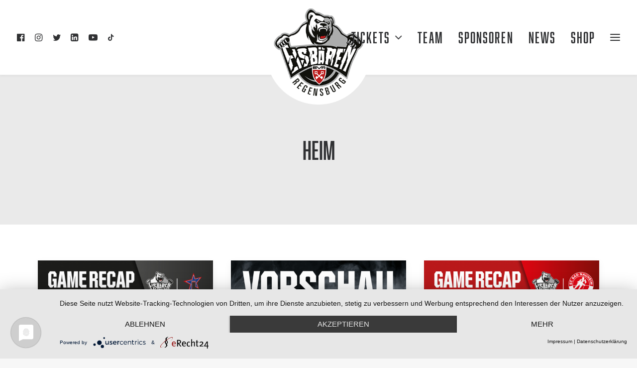

--- FILE ---
content_type: text/html; charset=UTF-8
request_url: https://eisbaeren-regensburg.com/tag/heim
body_size: 62231
content:
<!DOCTYPE html>
<html class="no-touch" lang="de" xmlns="http://www.w3.org/1999/xhtml">
<head>
<meta http-equiv="Content-Type" content="text/html; charset=UTF-8">
<meta name="viewport" content="width=device-width, initial-scale=1">
<link rel="profile" href="http://gmpg.org/xfn/11">
<link rel="pingback" href="https://eisbaeren-regensburg.com/xmlrpc.php">
<title>Heim &#8211; Eisbaeren Regensburg</title>
<meta name='robots' content='max-image-preview:large' />
	<style>img:is([sizes="auto" i], [sizes^="auto," i]) { contain-intrinsic-size: 3000px 1500px }</style>
	<link rel="alternate" type="application/rss+xml" title="Eisbaeren Regensburg &raquo; Feed" href="https://eisbaeren-regensburg.com/feed" />
<link rel="alternate" type="application/rss+xml" title="Eisbaeren Regensburg &raquo; Kommentar-Feed" href="https://eisbaeren-regensburg.com/comments/feed" />
<link rel="alternate" type="application/rss+xml" title="Eisbaeren Regensburg &raquo; Heim Schlagwort-Feed" href="https://eisbaeren-regensburg.com/tag/heim/feed" />
<script type="text/javascript">
/* <![CDATA[ */
window._wpemojiSettings = {"baseUrl":"https:\/\/s.w.org\/images\/core\/emoji\/16.0.1\/72x72\/","ext":".png","svgUrl":"https:\/\/s.w.org\/images\/core\/emoji\/16.0.1\/svg\/","svgExt":".svg","source":{"concatemoji":"https:\/\/eisbaeren-regensburg.com\/wp-includes\/js\/wp-emoji-release.min.js?ver=6.8.3"}};
/*! This file is auto-generated */
!function(s,n){var o,i,e;function c(e){try{var t={supportTests:e,timestamp:(new Date).valueOf()};sessionStorage.setItem(o,JSON.stringify(t))}catch(e){}}function p(e,t,n){e.clearRect(0,0,e.canvas.width,e.canvas.height),e.fillText(t,0,0);var t=new Uint32Array(e.getImageData(0,0,e.canvas.width,e.canvas.height).data),a=(e.clearRect(0,0,e.canvas.width,e.canvas.height),e.fillText(n,0,0),new Uint32Array(e.getImageData(0,0,e.canvas.width,e.canvas.height).data));return t.every(function(e,t){return e===a[t]})}function u(e,t){e.clearRect(0,0,e.canvas.width,e.canvas.height),e.fillText(t,0,0);for(var n=e.getImageData(16,16,1,1),a=0;a<n.data.length;a++)if(0!==n.data[a])return!1;return!0}function f(e,t,n,a){switch(t){case"flag":return n(e,"\ud83c\udff3\ufe0f\u200d\u26a7\ufe0f","\ud83c\udff3\ufe0f\u200b\u26a7\ufe0f")?!1:!n(e,"\ud83c\udde8\ud83c\uddf6","\ud83c\udde8\u200b\ud83c\uddf6")&&!n(e,"\ud83c\udff4\udb40\udc67\udb40\udc62\udb40\udc65\udb40\udc6e\udb40\udc67\udb40\udc7f","\ud83c\udff4\u200b\udb40\udc67\u200b\udb40\udc62\u200b\udb40\udc65\u200b\udb40\udc6e\u200b\udb40\udc67\u200b\udb40\udc7f");case"emoji":return!a(e,"\ud83e\udedf")}return!1}function g(e,t,n,a){var r="undefined"!=typeof WorkerGlobalScope&&self instanceof WorkerGlobalScope?new OffscreenCanvas(300,150):s.createElement("canvas"),o=r.getContext("2d",{willReadFrequently:!0}),i=(o.textBaseline="top",o.font="600 32px Arial",{});return e.forEach(function(e){i[e]=t(o,e,n,a)}),i}function t(e){var t=s.createElement("script");t.src=e,t.defer=!0,s.head.appendChild(t)}"undefined"!=typeof Promise&&(o="wpEmojiSettingsSupports",i=["flag","emoji"],n.supports={everything:!0,everythingExceptFlag:!0},e=new Promise(function(e){s.addEventListener("DOMContentLoaded",e,{once:!0})}),new Promise(function(t){var n=function(){try{var e=JSON.parse(sessionStorage.getItem(o));if("object"==typeof e&&"number"==typeof e.timestamp&&(new Date).valueOf()<e.timestamp+604800&&"object"==typeof e.supportTests)return e.supportTests}catch(e){}return null}();if(!n){if("undefined"!=typeof Worker&&"undefined"!=typeof OffscreenCanvas&&"undefined"!=typeof URL&&URL.createObjectURL&&"undefined"!=typeof Blob)try{var e="postMessage("+g.toString()+"("+[JSON.stringify(i),f.toString(),p.toString(),u.toString()].join(",")+"));",a=new Blob([e],{type:"text/javascript"}),r=new Worker(URL.createObjectURL(a),{name:"wpTestEmojiSupports"});return void(r.onmessage=function(e){c(n=e.data),r.terminate(),t(n)})}catch(e){}c(n=g(i,f,p,u))}t(n)}).then(function(e){for(var t in e)n.supports[t]=e[t],n.supports.everything=n.supports.everything&&n.supports[t],"flag"!==t&&(n.supports.everythingExceptFlag=n.supports.everythingExceptFlag&&n.supports[t]);n.supports.everythingExceptFlag=n.supports.everythingExceptFlag&&!n.supports.flag,n.DOMReady=!1,n.readyCallback=function(){n.DOMReady=!0}}).then(function(){return e}).then(function(){var e;n.supports.everything||(n.readyCallback(),(e=n.source||{}).concatemoji?t(e.concatemoji):e.wpemoji&&e.twemoji&&(t(e.twemoji),t(e.wpemoji)))}))}((window,document),window._wpemojiSettings);
/* ]]> */
</script>
<style id='wp-emoji-styles-inline-css' type='text/css'>

	img.wp-smiley, img.emoji {
		display: inline !important;
		border: none !important;
		box-shadow: none !important;
		height: 1em !important;
		width: 1em !important;
		margin: 0 0.07em !important;
		vertical-align: -0.1em !important;
		background: none !important;
		padding: 0 !important;
	}
</style>
<link rel='stylesheet' id='wp-block-library-css' href='https://eisbaeren-regensburg.com/wp-includes/css/dist/block-library/style.min.css?ver=6.8.3' type='text/css' media='all' />
<style id='classic-theme-styles-inline-css' type='text/css'>
/*! This file is auto-generated */
.wp-block-button__link{color:#fff;background-color:#32373c;border-radius:9999px;box-shadow:none;text-decoration:none;padding:calc(.667em + 2px) calc(1.333em + 2px);font-size:1.125em}.wp-block-file__button{background:#32373c;color:#fff;text-decoration:none}
</style>
<style id='global-styles-inline-css' type='text/css'>
:root{--wp--preset--aspect-ratio--square: 1;--wp--preset--aspect-ratio--4-3: 4/3;--wp--preset--aspect-ratio--3-4: 3/4;--wp--preset--aspect-ratio--3-2: 3/2;--wp--preset--aspect-ratio--2-3: 2/3;--wp--preset--aspect-ratio--16-9: 16/9;--wp--preset--aspect-ratio--9-16: 9/16;--wp--preset--color--black: #000000;--wp--preset--color--cyan-bluish-gray: #abb8c3;--wp--preset--color--white: #ffffff;--wp--preset--color--pale-pink: #f78da7;--wp--preset--color--vivid-red: #cf2e2e;--wp--preset--color--luminous-vivid-orange: #ff6900;--wp--preset--color--luminous-vivid-amber: #fcb900;--wp--preset--color--light-green-cyan: #7bdcb5;--wp--preset--color--vivid-green-cyan: #00d084;--wp--preset--color--pale-cyan-blue: #8ed1fc;--wp--preset--color--vivid-cyan-blue: #0693e3;--wp--preset--color--vivid-purple: #9b51e0;--wp--preset--gradient--vivid-cyan-blue-to-vivid-purple: linear-gradient(135deg,rgba(6,147,227,1) 0%,rgb(155,81,224) 100%);--wp--preset--gradient--light-green-cyan-to-vivid-green-cyan: linear-gradient(135deg,rgb(122,220,180) 0%,rgb(0,208,130) 100%);--wp--preset--gradient--luminous-vivid-amber-to-luminous-vivid-orange: linear-gradient(135deg,rgba(252,185,0,1) 0%,rgba(255,105,0,1) 100%);--wp--preset--gradient--luminous-vivid-orange-to-vivid-red: linear-gradient(135deg,rgba(255,105,0,1) 0%,rgb(207,46,46) 100%);--wp--preset--gradient--very-light-gray-to-cyan-bluish-gray: linear-gradient(135deg,rgb(238,238,238) 0%,rgb(169,184,195) 100%);--wp--preset--gradient--cool-to-warm-spectrum: linear-gradient(135deg,rgb(74,234,220) 0%,rgb(151,120,209) 20%,rgb(207,42,186) 40%,rgb(238,44,130) 60%,rgb(251,105,98) 80%,rgb(254,248,76) 100%);--wp--preset--gradient--blush-light-purple: linear-gradient(135deg,rgb(255,206,236) 0%,rgb(152,150,240) 100%);--wp--preset--gradient--blush-bordeaux: linear-gradient(135deg,rgb(254,205,165) 0%,rgb(254,45,45) 50%,rgb(107,0,62) 100%);--wp--preset--gradient--luminous-dusk: linear-gradient(135deg,rgb(255,203,112) 0%,rgb(199,81,192) 50%,rgb(65,88,208) 100%);--wp--preset--gradient--pale-ocean: linear-gradient(135deg,rgb(255,245,203) 0%,rgb(182,227,212) 50%,rgb(51,167,181) 100%);--wp--preset--gradient--electric-grass: linear-gradient(135deg,rgb(202,248,128) 0%,rgb(113,206,126) 100%);--wp--preset--gradient--midnight: linear-gradient(135deg,rgb(2,3,129) 0%,rgb(40,116,252) 100%);--wp--preset--font-size--small: 13px;--wp--preset--font-size--medium: 20px;--wp--preset--font-size--large: 36px;--wp--preset--font-size--x-large: 42px;--wp--preset--spacing--20: 0.44rem;--wp--preset--spacing--30: 0.67rem;--wp--preset--spacing--40: 1rem;--wp--preset--spacing--50: 1.5rem;--wp--preset--spacing--60: 2.25rem;--wp--preset--spacing--70: 3.38rem;--wp--preset--spacing--80: 5.06rem;--wp--preset--shadow--natural: 6px 6px 9px rgba(0, 0, 0, 0.2);--wp--preset--shadow--deep: 12px 12px 50px rgba(0, 0, 0, 0.4);--wp--preset--shadow--sharp: 6px 6px 0px rgba(0, 0, 0, 0.2);--wp--preset--shadow--outlined: 6px 6px 0px -3px rgba(255, 255, 255, 1), 6px 6px rgba(0, 0, 0, 1);--wp--preset--shadow--crisp: 6px 6px 0px rgba(0, 0, 0, 1);}:where(.is-layout-flex){gap: 0.5em;}:where(.is-layout-grid){gap: 0.5em;}body .is-layout-flex{display: flex;}.is-layout-flex{flex-wrap: wrap;align-items: center;}.is-layout-flex > :is(*, div){margin: 0;}body .is-layout-grid{display: grid;}.is-layout-grid > :is(*, div){margin: 0;}:where(.wp-block-columns.is-layout-flex){gap: 2em;}:where(.wp-block-columns.is-layout-grid){gap: 2em;}:where(.wp-block-post-template.is-layout-flex){gap: 1.25em;}:where(.wp-block-post-template.is-layout-grid){gap: 1.25em;}.has-black-color{color: var(--wp--preset--color--black) !important;}.has-cyan-bluish-gray-color{color: var(--wp--preset--color--cyan-bluish-gray) !important;}.has-white-color{color: var(--wp--preset--color--white) !important;}.has-pale-pink-color{color: var(--wp--preset--color--pale-pink) !important;}.has-vivid-red-color{color: var(--wp--preset--color--vivid-red) !important;}.has-luminous-vivid-orange-color{color: var(--wp--preset--color--luminous-vivid-orange) !important;}.has-luminous-vivid-amber-color{color: var(--wp--preset--color--luminous-vivid-amber) !important;}.has-light-green-cyan-color{color: var(--wp--preset--color--light-green-cyan) !important;}.has-vivid-green-cyan-color{color: var(--wp--preset--color--vivid-green-cyan) !important;}.has-pale-cyan-blue-color{color: var(--wp--preset--color--pale-cyan-blue) !important;}.has-vivid-cyan-blue-color{color: var(--wp--preset--color--vivid-cyan-blue) !important;}.has-vivid-purple-color{color: var(--wp--preset--color--vivid-purple) !important;}.has-black-background-color{background-color: var(--wp--preset--color--black) !important;}.has-cyan-bluish-gray-background-color{background-color: var(--wp--preset--color--cyan-bluish-gray) !important;}.has-white-background-color{background-color: var(--wp--preset--color--white) !important;}.has-pale-pink-background-color{background-color: var(--wp--preset--color--pale-pink) !important;}.has-vivid-red-background-color{background-color: var(--wp--preset--color--vivid-red) !important;}.has-luminous-vivid-orange-background-color{background-color: var(--wp--preset--color--luminous-vivid-orange) !important;}.has-luminous-vivid-amber-background-color{background-color: var(--wp--preset--color--luminous-vivid-amber) !important;}.has-light-green-cyan-background-color{background-color: var(--wp--preset--color--light-green-cyan) !important;}.has-vivid-green-cyan-background-color{background-color: var(--wp--preset--color--vivid-green-cyan) !important;}.has-pale-cyan-blue-background-color{background-color: var(--wp--preset--color--pale-cyan-blue) !important;}.has-vivid-cyan-blue-background-color{background-color: var(--wp--preset--color--vivid-cyan-blue) !important;}.has-vivid-purple-background-color{background-color: var(--wp--preset--color--vivid-purple) !important;}.has-black-border-color{border-color: var(--wp--preset--color--black) !important;}.has-cyan-bluish-gray-border-color{border-color: var(--wp--preset--color--cyan-bluish-gray) !important;}.has-white-border-color{border-color: var(--wp--preset--color--white) !important;}.has-pale-pink-border-color{border-color: var(--wp--preset--color--pale-pink) !important;}.has-vivid-red-border-color{border-color: var(--wp--preset--color--vivid-red) !important;}.has-luminous-vivid-orange-border-color{border-color: var(--wp--preset--color--luminous-vivid-orange) !important;}.has-luminous-vivid-amber-border-color{border-color: var(--wp--preset--color--luminous-vivid-amber) !important;}.has-light-green-cyan-border-color{border-color: var(--wp--preset--color--light-green-cyan) !important;}.has-vivid-green-cyan-border-color{border-color: var(--wp--preset--color--vivid-green-cyan) !important;}.has-pale-cyan-blue-border-color{border-color: var(--wp--preset--color--pale-cyan-blue) !important;}.has-vivid-cyan-blue-border-color{border-color: var(--wp--preset--color--vivid-cyan-blue) !important;}.has-vivid-purple-border-color{border-color: var(--wp--preset--color--vivid-purple) !important;}.has-vivid-cyan-blue-to-vivid-purple-gradient-background{background: var(--wp--preset--gradient--vivid-cyan-blue-to-vivid-purple) !important;}.has-light-green-cyan-to-vivid-green-cyan-gradient-background{background: var(--wp--preset--gradient--light-green-cyan-to-vivid-green-cyan) !important;}.has-luminous-vivid-amber-to-luminous-vivid-orange-gradient-background{background: var(--wp--preset--gradient--luminous-vivid-amber-to-luminous-vivid-orange) !important;}.has-luminous-vivid-orange-to-vivid-red-gradient-background{background: var(--wp--preset--gradient--luminous-vivid-orange-to-vivid-red) !important;}.has-very-light-gray-to-cyan-bluish-gray-gradient-background{background: var(--wp--preset--gradient--very-light-gray-to-cyan-bluish-gray) !important;}.has-cool-to-warm-spectrum-gradient-background{background: var(--wp--preset--gradient--cool-to-warm-spectrum) !important;}.has-blush-light-purple-gradient-background{background: var(--wp--preset--gradient--blush-light-purple) !important;}.has-blush-bordeaux-gradient-background{background: var(--wp--preset--gradient--blush-bordeaux) !important;}.has-luminous-dusk-gradient-background{background: var(--wp--preset--gradient--luminous-dusk) !important;}.has-pale-ocean-gradient-background{background: var(--wp--preset--gradient--pale-ocean) !important;}.has-electric-grass-gradient-background{background: var(--wp--preset--gradient--electric-grass) !important;}.has-midnight-gradient-background{background: var(--wp--preset--gradient--midnight) !important;}.has-small-font-size{font-size: var(--wp--preset--font-size--small) !important;}.has-medium-font-size{font-size: var(--wp--preset--font-size--medium) !important;}.has-large-font-size{font-size: var(--wp--preset--font-size--large) !important;}.has-x-large-font-size{font-size: var(--wp--preset--font-size--x-large) !important;}
:where(.wp-block-post-template.is-layout-flex){gap: 1.25em;}:where(.wp-block-post-template.is-layout-grid){gap: 1.25em;}
:where(.wp-block-columns.is-layout-flex){gap: 2em;}:where(.wp-block-columns.is-layout-grid){gap: 2em;}
:root :where(.wp-block-pullquote){font-size: 1.5em;line-height: 1.6;}
</style>
<link rel='stylesheet' id='contact-form-7-css' href='https://eisbaeren-regensburg.com/wp-content/plugins/contact-form-7/includes/css/styles.css?ver=6.1.3' type='text/css' media='all' />
<link rel='stylesheet' id='collapscore-css-css' href='https://eisbaeren-regensburg.com/wp-content/plugins/jquery-collapse-o-matic/css/core_style.css?ver=1.0' type='text/css' media='all' />
<link rel='stylesheet' id='collapseomatic-css-css' href='https://eisbaeren-regensburg.com/wp-content/plugins/jquery-collapse-o-matic/css/light_style.css?ver=1.6' type='text/css' media='all' />
<link rel='stylesheet' id='uncode-privacy-css' href='https://eisbaeren-regensburg.com/wp-content/plugins/uncode-privacy/assets/css/uncode-privacy-public.css?ver=2.2.7' type='text/css' media='all' />
<link rel='stylesheet' id='uncode-style-css' href='https://eisbaeren-regensburg.com/wp-content/themes/uncode/library/css/style.css?ver=64960987' type='text/css' media='all' />
<style id='uncode-style-inline-css' type='text/css'>

@media (max-width: 959px) { .navbar-brand > * { height: 70px !important;}}
@media (min-width: 960px) { .limit-width { max-width: 1200px; margin: auto;}}
body.menu-custom-padding .col-lg-0.logo-container, body.menu-custom-padding .col-lg-2.logo-container, body.menu-custom-padding .col-lg-12 .logo-container, body.menu-custom-padding .col-lg-4.logo-container { padding-top: 0px; padding-bottom: 0px; }
body.menu-custom-padding .col-lg-0.logo-container.shrinked, body.menu-custom-padding .col-lg-2.logo-container.shrinked, body.menu-custom-padding .col-lg-12 .logo-container.shrinked, body.menu-custom-padding .col-lg-4.logo-container.shrinked { padding-top: 0px; padding-bottom: 0px; }
@media (max-width: 959px) { body.menu-custom-padding .menu-container .logo-container { padding-top: 27px !important; padding-bottom: 27px !important; } }
#changer-back-color { transition: background-color 1000ms cubic-bezier(0.25, 1, 0.5, 1) !important; } #changer-back-color > div { transition: opacity 1000ms cubic-bezier(0.25, 1, 0.5, 1) !important; } body.bg-changer-init.disable-hover .main-wrapper .style-light,  body.bg-changer-init.disable-hover .main-wrapper .style-light h1,  body.bg-changer-init.disable-hover .main-wrapper .style-light h2, body.bg-changer-init.disable-hover .main-wrapper .style-light h3, body.bg-changer-init.disable-hover .main-wrapper .style-light h4, body.bg-changer-init.disable-hover .main-wrapper .style-light h5, body.bg-changer-init.disable-hover .main-wrapper .style-light h6, body.bg-changer-init.disable-hover .main-wrapper .style-light a, body.bg-changer-init.disable-hover .main-wrapper .style-dark, body.bg-changer-init.disable-hover .main-wrapper .style-dark h1, body.bg-changer-init.disable-hover .main-wrapper .style-dark h2, body.bg-changer-init.disable-hover .main-wrapper .style-dark h3, body.bg-changer-init.disable-hover .main-wrapper .style-dark h4, body.bg-changer-init.disable-hover .main-wrapper .style-dark h5, body.bg-changer-init.disable-hover .main-wrapper .style-dark h6, body.bg-changer-init.disable-hover .main-wrapper .style-dark a { transition: color 1000ms cubic-bezier(0.25, 1, 0.5, 1) !important; }
</style>
<link rel='stylesheet' id='uncode-icons-css' href='https://eisbaeren-regensburg.com/wp-content/themes/uncode/library/css/uncode-icons.css?ver=64960987' type='text/css' media='all' />
<link rel='stylesheet' id='uncode-custom-style-css' href='https://eisbaeren-regensburg.com/wp-content/themes/uncode/library/css/style-custom.css?ver=64960987' type='text/css' media='all' />
<style id='uncode-custom-style-inline-css' type='text/css'>
.post-info .author-info{ display:none; }body {font-family:'Open Sans', sans-serif;}
</style>
<link rel='stylesheet' id='child-style-css' href='https://eisbaeren-regensburg.com/wp-content/themes/EisbaerenRegensburg/style.css?ver=1670477819' type='text/css' media='all' />
<script type="text/javascript" src="https://eisbaeren-regensburg.com/wp-includes/js/jquery/jquery.min.js?ver=3.7.1" id="jquery-core-js"></script>
<script type="text/javascript" src="https://eisbaeren-regensburg.com/wp-includes/js/jquery/jquery-migrate.min.js?ver=3.4.1" id="jquery-migrate-js"></script>
<script type="text/javascript" src="/wp-content/themes/uncode/library/js/ai-uncode.js" id="uncodeAI" data-home="/" data-path="/" data-breakpoints-images="258,516,720,1032,1440,2064,2880" id="ai-uncode-js"></script>
<script type="text/javascript" id="uncode-init-js-extra">
/* <![CDATA[ */
var SiteParameters = {"days":"days","hours":"hours","minutes":"minutes","seconds":"seconds","constant_scroll":"on","scroll_speed":"2","parallax_factor":"0.25","loading":"Loading\u2026","slide_name":"slide","slide_footer":"footer","ajax_url":"https:\/\/eisbaeren-regensburg.com\/wp-admin\/admin-ajax.php","nonce_adaptive_images":"146497f2e8","nonce_srcset_async":"34b611801d","enable_debug":"","block_mobile_videos":"","is_frontend_editor":"","main_width":["1200","px"],"mobile_parallax_allowed":"","listen_for_screen_update":"1","wireframes_plugin_active":"1","sticky_elements":"off","resize_quality":"90","register_metadata":"","bg_changer_time":"1000","update_wc_fragments":"1","optimize_shortpixel_image":"","menu_mobile_offcanvas_gap":"45","custom_cursor_selector":"[href], .trigger-overlay, .owl-next, .owl-prev, .owl-dot, input[type=\"submit\"], input[type=\"checkbox\"], button[type=\"submit\"], a[class^=\"ilightbox\"], .ilightbox-thumbnail, .ilightbox-prev, .ilightbox-next, .overlay-close, .unmodal-close, .qty-inset > span, .share-button li, .uncode-post-titles .tmb.tmb-click-area, .btn-link, .tmb-click-row .t-inside, .lg-outer button, .lg-thumb img, a[data-lbox], .uncode-close-offcanvas-overlay","mobile_parallax_animation":"","lbox_enhanced":"","native_media_player":"1","vimeoPlayerParams":"?autoplay=0","ajax_filter_key_search":"key","ajax_filter_key_unfilter":"unfilter","index_pagination_scroll_to":"","uncode_wc_popup_cart_qty":"","uncode_adaptive":"1","ai_breakpoints":"258,516,720,1032,1440,2064,2880"};
/* ]]> */
</script>
<script type="text/javascript" src="https://eisbaeren-regensburg.com/wp-content/themes/uncode/library/js/init.js?ver=64960987" id="uncode-init-js"></script>
<script></script><link rel="https://api.w.org/" href="https://eisbaeren-regensburg.com/wp-json/" /><link rel="alternate" title="JSON" type="application/json" href="https://eisbaeren-regensburg.com/wp-json/wp/v2/tags/204" /><link rel="EditURI" type="application/rsd+xml" title="RSD" href="https://eisbaeren-regensburg.com/xmlrpc.php?rsd" />
<meta name="generator" content="WordPress 6.8.3" />
<script type="application/javascript" src="https://app.usercentrics.eu/latest/main.js" id="csMvQcuaW"></script>
<script type='text/javascript' src='//use.typekit.com/rzg4zes.js'></script>
<script type='text/javascript'>try{Typekit.load();}catch(e){}</script>
<meta name="generator" content="Elementor 3.33.0; features: additional_custom_breakpoints; settings: css_print_method-external, google_font-enabled, font_display-swap">
<style type="text/css">.recentcomments a{display:inline !important;padding:0 !important;margin:0 !important;}</style>			<style>
				.e-con.e-parent:nth-of-type(n+4):not(.e-lazyloaded):not(.e-no-lazyload),
				.e-con.e-parent:nth-of-type(n+4):not(.e-lazyloaded):not(.e-no-lazyload) * {
					background-image: none !important;
				}
				@media screen and (max-height: 1024px) {
					.e-con.e-parent:nth-of-type(n+3):not(.e-lazyloaded):not(.e-no-lazyload),
					.e-con.e-parent:nth-of-type(n+3):not(.e-lazyloaded):not(.e-no-lazyload) * {
						background-image: none !important;
					}
				}
				@media screen and (max-height: 640px) {
					.e-con.e-parent:nth-of-type(n+2):not(.e-lazyloaded):not(.e-no-lazyload),
					.e-con.e-parent:nth-of-type(n+2):not(.e-lazyloaded):not(.e-no-lazyload) * {
						background-image: none !important;
					}
				}
			</style>
			<link rel="icon" href="https://eisbaeren-regensburg.com/wp-content/uploads/2021/03/cropped-EVR-Eisbaeren-Favicon-32x32.png" sizes="32x32" />
<link rel="icon" href="https://eisbaeren-regensburg.com/wp-content/uploads/2021/03/cropped-EVR-Eisbaeren-Favicon-192x192.png" sizes="192x192" />
<link rel="apple-touch-icon" href="https://eisbaeren-regensburg.com/wp-content/uploads/2021/03/cropped-EVR-Eisbaeren-Favicon-180x180.png" />
<meta name="msapplication-TileImage" content="https://eisbaeren-regensburg.com/wp-content/uploads/2021/03/cropped-EVR-Eisbaeren-Favicon-270x270.png" />
<noscript><style> .wpb_animate_when_almost_visible { opacity: 1; }</style></noscript></head>
<body class="archive tag tag-heim tag-204 wp-theme-uncode wp-child-theme-EisbaerenRegensburg  style-color-lxmt-bg group-blog hormenu-position-left megamenu-full-submenu header-full-width vmenu-left vmenu-top vmenu-middle menu-overlay menu-overlay-center main-center-align menu-custom-padding textual-accent-color menu-mobile-default menu-has-cta mobile-parallax-not-allowed ilb-no-bounce unreg qw-body-scroll-disabled no-qty-fx wpb-js-composer js-comp-ver-8.7.1 vc_responsive elementor-default elementor-kit-5758" data-border="0">
		<div id="vh_layout_help"></div><div class="body-borders" data-border="0"><div class="top-border body-border-shadow"></div><div class="right-border body-border-shadow"></div><div class="bottom-border body-border-shadow"></div><div class="left-border body-border-shadow"></div><div class="top-border style-light-bg"></div><div class="right-border style-light-bg"></div><div class="bottom-border style-light-bg"></div><div class="left-border style-light-bg"></div></div>	<div class="box-wrapper">
		<div class="box-container">
		<script type="text/javascript" id="initBox">UNCODE.initBox();</script>
		<div class="menu-wrapper">
													<span class="menu-container-ghost-bg style-color-xsdn-bg menu-borders menu-shadows"></span>
													<div id="masthead" class="navbar menu-primary menu-light submenu-light style-light-original single-h-padding style-light-override menu-with-logo">
														<div class="menu-container style-color-xsdn-bg menu-borders menu-shadows">
															<div class="row-menu row-offcanvas">
																<div class="row-menu-inner row-brand menu-horizontal-inner"><div class="nav navbar-nav navbar-nav-first navbar-social">
																		<ul class="menu-smart sm menu-icons menu-smart-social"><li class="menu-item-link social-icon tablet-hidden mobile-hidden social-119234"><a href="https://www.facebook.com/eisbaerenregensburg/" class="social-menu-link" target="_blank"><i class="fa fa-facebook-official"></i></a></li><li class="menu-item-link social-icon tablet-hidden mobile-hidden social-180029"><a href="https://www.instagram.com/eisbaerenregensburg/?hl=de" class="social-menu-link" target="_blank"><i class="fa fa-instagram"></i></a></li><li class="menu-item-link social-icon tablet-hidden mobile-hidden social-344637"><a href="https://twitter.com/eisbaeren_r?lang=de" class="social-menu-link" target="_blank"><i class="fa fa-twitter"></i></a></li><li class="menu-item-link social-icon tablet-hidden mobile-hidden social-194026"><a href="https://www.linkedin.com/company/eisb%C3%A4ren-regensburg/" class="social-menu-link" target="_blank"><i class="fa fa-linkedin-square"></i></a></li><li class="menu-item-link social-icon tablet-hidden mobile-hidden social-348725"><a href="https://www.youtube.com/channel/UC8TVFz0TIk3UbKBWz0a9-CA/about" class="social-menu-link" target="_blank"><i class="fa fa-youtube-play"></i></a></li><li class="menu-item-link social-icon tablet-hidden mobile-hidden social-447669"><a href="https://www.tiktok.com/@eisbaerenregensburg" class="social-menu-link" target="_blank"><i class="fa fa-tiktok"></i></a></li></ul>
																	</div><div id="logo-container-mobile" class="col-lg-0 logo-container middle">
																		<div id="main-logo" class="navbar-header style-light">
																			<a href="https://eisbaeren-regensburg.com/" class="navbar-brand" data-padding-shrink ="0" data-minheight="80"><div class="logo-image main-logo logo-skinnable" data-maxheight="150" style="height: 150px;"><img fetchpriority="high" fetchpriority="high" decoding="async" src="https://eisbaeren-regensburg.com/wp-content/uploads/2025/09/Eisbaeren-Regensburg-Logo-Menue-3.png" alt="logo" width="312" height="312" class="img-responsive" /></div></a>
																		</div>
																	</div>
																	<div class="mmb-container"><div class="mobile-additional-icons"></div><div class="mobile-menu-button menu-button-overlay no-toggle mobile-menu-button-light lines-button trigger-overlay" data-area="menu" data-container="main-container"><span class="lines"><span></span></span></div></div><div class="col-lg-12 main-menu-container cta-container middle cta-with-icons-0">
																		<div class="menu-horizontal menu-dd-shadow-darker-xs ">
																			<div class="menu-horizontal-inner">
																				<div class="nav navbar-nav navbar-cta"><ul id="menu-call-to-action" class="menu-cta-inner menu-smart sm"><li id="menu-item-12509" class="menu-item menu-item-type-custom menu-item-object-custom menu-item-has-children menu-item-12509 dropdown menu-item-link"><a title="Tickets" href="https://www.etix.com/ticket/v/25324?" data-toggle="dropdown" class="dropdown-toggle" data-type="title">Tickets<i class="fa fa-angle-down fa-dropdown"></i></a>
<ul role="menu" class="drop-menu">
	<li id="menu-item-12734" class="menu-item menu-item-type-custom menu-item-object-custom menu-item-12734"><a title="Heimbereich" href="https://www.etix.com/ticket/v/25324?cobrand=eisbaeren">Heimbereich<i class="fa fa-angle-right fa-dropdown"></i></a></li>
	<li id="menu-item-12735" class="menu-item menu-item-type-custom menu-item-object-custom menu-item-12735"><a title="Gästebereich" href="https://www.etix.com/ticket/c/50A3683B02A643895660589423F947B1/gast?cobrand=eisbaeren">Gästebereich<i class="fa fa-angle-right fa-dropdown"></i></a></li>
</ul>
</li>
<li id="menu-item-11493" class="menu-item menu-item-type-post_type menu-item-object-page menu-item-11493 menu-item-link"><a title="Team" href="https://eisbaeren-regensburg.com/team-2526">Team<i class="fa fa-angle-right fa-dropdown"></i></a></li>
<li id="menu-item-9608" class="menu-item menu-item-type-post_type menu-item-object-page menu-item-9608 menu-item-link"><a title="Sponsoren" href="https://eisbaeren-regensburg.com/sponsoren">Sponsoren<i class="fa fa-angle-right fa-dropdown"></i></a></li>
<li id="menu-item-2306" class="menu-item menu-item-type-custom menu-item-object-custom menu-item-2306 menu-item-link"><a title="NEWS" href="https://eisbaeren-regensburg.com/berichte">NEWS<i class="fa fa-angle-right fa-dropdown"></i></a></li>
<li id="menu-item-1819" class="menu-item menu-item-type-custom menu-item-object-custom menu-item-1819 menu-item-link"><a title="Shop" href="https://eisbaeren-regensburg.shop/">Shop<i class="fa fa-angle-right fa-dropdown"></i></a></li>
</ul></div></div>
																		</div>
																	</div><!-- .main-menu-container --></div>
															</div></div>
													</div>
												</div><div class="overlay overlay-sequential overlay-menu" data-area="menu" data-container="main-container">
														<div class="overlay-bg style-light-bg"></div>
														<div class="main-header">
															<div class="vmenu-container menu-container style-light menu-primary menu-light submenu-light style-light-original single-h-padding">
																<div class="row row-parent">
																	<div class="row-inner">
																		<div class="menu-sidebar main-menu-container">
																			<div class="navbar-main">
																				<div class="menu-sidebar-inner limit-width">
																					<div class="menu-accordion menu-accordion-primary"><ul id="menu-header-1" class="menu-primary-inner menu-smart sm sm-vertical"><li class="menu-item menu-item-type-custom menu-item-object-custom menu-item-has-children menu-item-504 dropdown menu-item-link"><a title="Eisbären" href="#" data-toggle="dropdown" class="dropdown-toggle" data-type="title">Eisbären<i class="fa fa-angle-down fa-dropdown"></i></a>
<ul role="menu" class="drop-menu">
	<li class="menu-item menu-item-type-custom menu-item-object-custom menu-item-513"><a title="Team" href="https://eisbaeren-regensburg.com/team-2526">Team<i class="fa fa-angle-right fa-dropdown"></i></a></li>
	<li class="menu-item menu-item-type-custom menu-item-object-custom menu-item-956"><a title="Geschäftsstelle" href="https://eisbaeren-regensburg.com/mitarbeiter">Geschäftsstelle<i class="fa fa-angle-right fa-dropdown"></i></a></li>
	<li class="menu-item menu-item-type-post_type menu-item-object-page menu-item-1089"><a title="GmbH &#038; Co. KG" href="https://eisbaeren-regensburg.com/gmbh-co-kg">GmbH &#038; Co. KG<i class="fa fa-angle-right fa-dropdown"></i></a></li>
	<li class="menu-item menu-item-type-post_type menu-item-object-page menu-item-1182"><a title="Werte &#038; Leitbild" href="https://eisbaeren-regensburg.com/werte-leitbild">Werte &#038; Leitbild<i class="fa fa-angle-right fa-dropdown"></i></a></li>
</ul>
</li>
<li class="menu-item menu-item-type-custom menu-item-object-custom menu-item-has-children menu-item-1655 dropdown menu-item-link"><a title="Saison" href="#" data-toggle="dropdown" class="dropdown-toggle" data-type="title">Saison<i class="fa fa-angle-down fa-dropdown"></i></a>
<ul role="menu" class="drop-menu">
	<li class="menu-item menu-item-type-post_type menu-item-object-page menu-item-6604"><a title="Vorbereitung 2025/26" href="https://eisbaeren-regensburg.com/vorbereitung-2024-25">Vorbereitung 2025/26<i class="fa fa-angle-right fa-dropdown"></i></a></li>
	<li class="menu-item menu-item-type-post_type menu-item-object-page menu-item-1963"><a title="Hauptrunde 2025/26" href="https://eisbaeren-regensburg.com/hauptrunde-2025-26">Hauptrunde 2025/26<i class="fa fa-angle-right fa-dropdown"></i></a></li>
</ul>
</li>
<li class="menu-item menu-item-type-custom menu-item-object-custom menu-item-528 menu-item-link"><a title="Tickets Heimbereich" href="https://www.etix.com/ticket/v/25324?cobrand=eisbaeren">Tickets Heimbereich<i class="fa fa-angle-right fa-dropdown"></i></a></li>
<li class="menu-item menu-item-type-custom menu-item-object-custom menu-item-9713 menu-item-link"><a title="Tickets Gästebereich" href="https://www.etix.com/ticket/c/50A3683B02A643895660589423F947B1/gast?cobrand=eisbaeren">Tickets Gästebereich<i class="fa fa-angle-right fa-dropdown"></i></a></li>
<li class="menu-item menu-item-type-post_type menu-item-object-post menu-item-12782 menu-item-link"><a title="ANMELDUNG ZUM SONDERZUG" href="https://eisbaeren-regensburg.com/anmeldung-zum-sonderzug">ANMELDUNG ZUM SONDERZUG<i class="fa fa-angle-right fa-dropdown"></i></a></li>
<li class="menu-item menu-item-type-custom menu-item-object-custom menu-item-8615 menu-item-link"><a title="Dauerkarten" href="https://eisbaeren-regensburg.com/dauerkarten-2025-2026">Dauerkarten<i class="fa fa-angle-right fa-dropdown"></i></a></li>
<li class="menu-item menu-item-type-post_type menu-item-object-page menu-item-9862 menu-item-link"><a title="Partner werden" href="https://eisbaeren-regensburg.com/partner-werden">Partner werden<i class="fa fa-angle-right fa-dropdown"></i></a></li>
<li class="menu-item menu-item-type-post_type menu-item-object-page menu-item-509 menu-item-link"><a title="Sponsoren" href="https://eisbaeren-regensburg.com/sponsoren">Sponsoren<i class="fa fa-angle-right fa-dropdown"></i></a></li>
<li class="menu-item menu-item-type-post_type menu-item-object-page menu-item-3878 menu-item-link"><a title="Club 1962" href="https://eisbaeren-regensburg.com/club-1962">Club 1962<i class="fa fa-angle-right fa-dropdown"></i></a></li>
<li class="menu-item menu-item-type-post_type menu-item-object-page menu-item-9445 menu-item-link"><a title="Vereinspartnerschaft" href="https://eisbaeren-regensburg.com/vereinspartnerschaften">Vereinspartnerschaft<i class="fa fa-angle-right fa-dropdown"></i></a></li>
<li class="menu-item menu-item-type-post_type menu-item-object-page menu-item-4871 menu-item-link"><a title="Volunteer werden" href="https://eisbaeren-regensburg.com/volunteer-werden">Volunteer werden<i class="fa fa-angle-right fa-dropdown"></i></a></li>
<li class="menu-item menu-item-type-post_type menu-item-object-page menu-item-9681 menu-item-link"><a title="Maskottchen Bärnie" href="https://eisbaeren-regensburg.com/maskottchen-baernie">Maskottchen Bärnie<i class="fa fa-angle-right fa-dropdown"></i></a></li>
<li class="menu-item menu-item-type-custom menu-item-object-custom menu-item-518 menu-item-link"><a title="News" href="https://eisbaeren-regensburg.com/berichte">News<i class="fa fa-angle-right fa-dropdown"></i></a></li>
<li class="menu-item menu-item-type-custom menu-item-object-custom menu-item-has-children menu-item-520 dropdown menu-item-link"><a title="Fanzone" href="#" data-toggle="dropdown" class="dropdown-toggle" data-type="title">Fanzone<i class="fa fa-angle-down fa-dropdown"></i></a>
<ul role="menu" class="drop-menu">
	<li class="menu-item menu-item-type-custom menu-item-object-custom menu-item-524"><a title="Eisbären Fanshop" href="https://eisbaeren-regensburg.shop/">Eisbären Fanshop<i class="fa fa-angle-right fa-dropdown"></i></a></li>
	<li class="menu-item menu-item-type-post_type menu-item-object-page menu-item-1362"><a title="Fanclubs" href="https://eisbaeren-regensburg.com/fanclubs">Fanclubs<i class="fa fa-angle-right fa-dropdown"></i></a></li>
</ul>
</li>
<li class="menu-item menu-item-type-custom menu-item-object-custom menu-item-525 menu-item-link"><a title="EVR e.V." href="https://jungeisbaeren.de/">EVR e.V.<i class="fa fa-angle-right fa-dropdown"></i></a></li>
<li class="menu-item menu-item-type-post_type menu-item-object-page menu-item-526 menu-item-link"><a title="Arena der Träume" href="https://eisbaeren-regensburg.com/arena-der-traeume">Arena der Träume<i class="fa fa-angle-right fa-dropdown"></i></a></li>
<li class="menu-item menu-item-type-post_type menu-item-object-page menu-item-1686 menu-item-link"><a title="Donau Arena" href="https://eisbaeren-regensburg.com/das-stadwerk-donau-arena">Donau Arena<i class="fa fa-angle-right fa-dropdown"></i></a></li>
</ul></div><div class="uncode-close-offcanvas-mobile lines-button close navbar-mobile-el"><span class="lines"></span></div><div class="menu-accordion menu-accordion-extra-icons"><ul class="menu-smart sm sm-vertical menu-smart-social"><li class="menu-item-link social-icon tablet-hidden mobile-hidden social-119234"><a href="https://www.facebook.com/eisbaerenregensburg/" class="social-menu-link" target="_blank"><i class="fa fa-facebook-official"></i></a></li><li class="menu-item-link social-icon tablet-hidden mobile-hidden social-180029"><a href="https://www.instagram.com/eisbaerenregensburg/?hl=de" class="social-menu-link" target="_blank"><i class="fa fa-instagram"></i></a></li><li class="menu-item-link social-icon tablet-hidden mobile-hidden social-344637"><a href="https://twitter.com/eisbaeren_r?lang=de" class="social-menu-link" target="_blank"><i class="fa fa-twitter"></i></a></li><li class="menu-item-link social-icon tablet-hidden mobile-hidden social-194026"><a href="https://www.linkedin.com/company/eisb%C3%A4ren-regensburg/" class="social-menu-link" target="_blank"><i class="fa fa-linkedin-square"></i></a></li><li class="menu-item-link social-icon tablet-hidden mobile-hidden social-348725"><a href="https://www.youtube.com/channel/UC8TVFz0TIk3UbKBWz0a9-CA/about" class="social-menu-link" target="_blank"><i class="fa fa-youtube-play"></i></a></li><li class="menu-item-link social-icon tablet-hidden mobile-hidden social-447669"><a href="https://www.tiktok.com/@eisbaerenregensburg" class="social-menu-link" target="_blank"><i class="fa fa-tiktok"></i></a></li></ul></div><div class="menu-accordion menu-accordion-secondary"><ul id="menu-top-menue-3" class="menu-smart sm sm-vertical mobile-secondary-menu"><li class="menu-item menu-item-type-custom menu-item-object-custom menu-item-346 menu-item-link"><a title="Eisradio" href="https://www.eisradio.de/"><i class="menu-icon fa fa-headphones"></i>Eisradio<i class="fa fa-angle-right fa-dropdown"></i></a></li>
<li class="menu-item menu-item-type-custom menu-item-object-custom menu-item-347 menu-item-link"><a title="Liveticker" href="https://www.del-2.org/live/"><i class="menu-icon fa fa-clock-o"></i>Liveticker<i class="fa fa-angle-right fa-dropdown"></i></a></li>
<li class="menu-item menu-item-type-custom menu-item-object-custom menu-item-348 menu-item-link"><a title="Sporteurope.TV" href="https://sporteurope.tv/eisbaeren-regensburg"><i class="menu-icon fa fa-desktop"></i>Sporteurope.TV<i class="fa fa-angle-right fa-dropdown"></i></a></li>
</ul></div></div>
																			</div>
													 					</div>
																	</div>
																</div>
															</div>
														</div>
													</div>			<script type="text/javascript" id="fixMenuHeight">UNCODE.fixMenuHeight();</script>
			<div class="main-wrapper">
				<div class="main-container">
					<div class="page-wrapper">
						<div class="sections-container">
<div id="page-header"><div class="header-basic style-light">
													<div class="background-element header-wrapper style-color-gyho-bg header-only-text" data-height="60" style="min-height: 300px;">
													<div class="header-main-container limit-width">
															<div class="header-content header-center header-middle header-align-center">
																<div class="header-content-inner" >
																	<h1 class="header-title font-106584 h1"><span>Heim</span></h1>
																</div>
															</div>
														</div></div>
												</div></div><script type="text/javascript">UNCODE.initHeader();</script><div class="page-body style-light-bg">
          <div class="post-wrapper">
          	<div class="post-body"><div class="post-content un-no-sidebar-layout"><div class="row-container">
		  					<div class="row row-parent style-light limit-width double-top-padding double-bottom-padding">
									<div id="index-107033610" class="isotope-system">
				<div class="isotope-wrapper grid-wrapper single-gutter">
					<div class="isotope-container isotope-layout style-masonry isotope-pagination grid-pagination" data-type="masonry" data-layout="masonry" data-lg="800"><div class="tmb tmb-post tmb-light tmb-overlay-anim tmb-overlay-text-anim tmb-reveal-bottom tmb-shadowed tmb-bordered tmb-iso-w4 post-12985 post type-post status-publish format-standard has-post-thumbnail hentry category-news category-spieltage tag-2025-2026 tag-25-26 tag-bericht tag-da tag-del-2 tag-del2 tag-donau-arena tag-ebr tag-eisbaer tag-eisbaeren tag-eisbaeren-regensburg tag-eishockey tag-ev tag-ev-regensburg tag-evr tag-heim tag-heimsieg tag-heimspiel tag-nachbericht tag-news tag-r tag-ravensburg tag-ravensburg-towerstars tag-regensburg tag-rvt tag-saison-2025-2026 tag-saison-25-26 tag-sieg tag-spiel tag-spielplan tag-towerstars tag-towerstars-ravensburg tmb-content-under tmb-media-first" ><div class="t-inside style-light-bg" ><div class="t-entry-visual"><div class="t-entry-visual-tc"><div class="t-entry-visual-cont"><div class="dummy" style="padding-top: 125.2%;"></div><a tabindex="-1" href="https://eisbaeren-regensburg.com/neffin-shutout-eisbaeren-bezwingen-towerstars-40" class="pushed"><div class="t-entry-visual-overlay"><div class="t-entry-visual-overlay-in style-dark-bg" style="opacity: 0.5;"></div></div><div class="t-overlay-wrap"><div class="t-overlay-inner">
														<div class="t-overlay-content">
															<div class="t-overlay-text single-block-padding"><div class="t-entry t-single-line"><i class="fa fa-plus2 t-overlay-icon"></i></div></div></div></div></div><img loading="lazy" class="adaptive-async wp-image-12997" src="https://eisbaeren-regensburg.com/wp-content/uploads/2025/11/Kopie-von-Game-Recap_Post_Heim_20251101_184825_0000-uai-258x323.png" width="258" height="323" alt="" data-uniqueid="12997-866460" data-guid="https://eisbaeren-regensburg.com/wp-content/uploads/2025/11/Kopie-von-Game-Recap_Post_Heim_20251101_184825_0000.png" data-path="2025/11/Kopie-von-Game-Recap_Post_Heim_20251101_184825_0000.png" data-width="1080" data-height="1350" data-singlew="4" data-singleh="" data-crop="" /></a></div>
					</div>
				</div><div class="t-entry-text">
									<div class="t-entry-text-tc single-block-padding"><div class="t-entry"><h3 class="t-entry-title h3"><a href="https://eisbaeren-regensburg.com/neffin-shutout-eisbaeren-bezwingen-towerstars-40">NEFFIN-SHUTOUT: EISBÄREN BEZWINGEN TOWERSTARS 4:0</a></h3><h2><strong>Regensburg mit wichtigem Heimsieg über Ravensburg</strong></h2>
<p>Dritter Sieg in Serie für die Eisbären Regensburg: Vor 4018 Fans in der heimischen Donau-Arena hat der Eishockey-Zweitligist aus der Oberpfalz mit 4:0 (0:0/2:0/2:0) gegen die Ravensburg Towerstars gewonnen. Goalie Jonas Neffin blieb dabei erstmals in der neuen Saison ohne Gegentreffer und hielt mit 38 Paraden die Null fest. Seine Vorderleute schossen indes durch Überzahltreffer von Corey Trivino (33. Minute) und Kapitän Nikola Gajovský (36.) bis zur zweiten Pause einen 2:0-Vorsprung heraus. Der nächste Treffer der Domstädter durch Yuma Grimm in der 44. Minute wurde nach Videobeweis wieder zurückgenommen – doch nur fünf Zeigerumdrehungen später netzte Grimm erneut ein und stellte endgültig auf 3:0 (49.). Den Schlusspunkt setzte Kevin Slezak, der im Powerplay einen Rebound zum 4:0-Endstand einschob (56.). Die Rot-Weißen hielten ob der drei Punkte ihren starken sechsten Platz in der DEL-2-Tabelle (jetzt 22 Punkte), die Gäste aus Oberschwaben rutschten indes auf Rang zehn ab (17). Nach dem Auswärtsspiel am morgigen Sonntag, 2. November, ab 17 Uhr in Weißwasser gegen die Lausitzer Füchse, geht es für die Liga in die Länderspielpause (Deutschland-Cup). Erst danach, am Freitag, 14. November, sind die Eisbären wieder im Einsatz: Ab 19:30 Uhr treten sie auswärts beim Spitzenreiter, den EC Kassel Huskies an. Am Sonntag, 16. November, steigt dann das nächste Heimspiel, wenn die Eisbären ab 17 Uhr die Starbulls Rosenheim zum bayerischen Rivalenduell in der Donau-Arena empfangen. Tickets gibt es unter <a href="http://www.ebr.live">www.ebr.live</a>.</p>
<p>&nbsp;</p>
<p><strong>Einen Video-Nachbericht inklusive Interview mit Torschütze Yuma Grimm gibt es auf der offiziellen <a href="https://www.facebook.com/share/1EaMQFAL5V/">Facebook-Seite der Eisbären</a>!</strong></p>
<p><strong>Die Pressekonferenz und die Highlights sind auf dem offiziellen Eisbären-YouTube-Kanal zu finden unter</strong><br />
<strong><a href="https://youtube.com/@eisbaerenregensburgofficial">https://youtube.com/@eisbaerenregensburgofficial</a></strong></p>
<p>&nbsp;</p>
<h2><strong>Nachbericht</strong></h2>
<p>Alle Spieler standen Peter Flache, Cheftrainer des Eishockey-Zweitligisten Eisbären Regensburg, für das Heimspiel gegen die Ravensburg Towerstars zur Verfügung – einzig der länger ausfallende US-amerikanische Angreifer Alexander Berardinelli und der kurzfristig erkrankte Verteidiger Marian bauer waren nicht einsatzbereit. Im Tor setzte Flache vor 4018 Fans in der Donau-Arena auf Jonas Neffin, Konrad Fiedler war sein Backup – Talent Cole Danielsmeier zählte nicht zum Kader. Die beiden jungen Angreifer Lukas Krieger und Matěj Giesl liefen indes für Oberliga-Partner Passau in dessen Auswärtsspiel gegen Bad Tölz auf.</p>
<p>Vor der Partie wurde nicht nur die beeindruckende Spendensumme von 8000 Euro aus der „Pinktober“-Aktion an das Brustkrebszentrum des Caritas-Krankenhauses St. Josef übergeben. Der sich in überragender Frühform befindende Jonas Neffin wurde vom Fachmagazin Eishockey-News auch als bester DEL-2-Spieler des Monats September ausgezeichnet. Die Regensburger gingen in schwarzen Alternativ-Trikots in die Partie. Diese hatte der 15-jährige Eisbären-Anhänger Kilian im Rahmen des Design-Wettbewerbs entworfen – von der Fangemeinschaft war aus vielen Einsendungen sein Vorschlag online zum Sieger gewählt worden.</p>
<p>Mit einem schwungvollen Start verzeichneten die Gäste aus Baden-Württemberg früh die ersten Chancen. Die Oberschwaben waren, auch durch zwei Strafen gegen die Eisbären, das aktivere Team im ersten Durchgang, die erneut souveräne Defensive der Regensburger ließ aber zumeist nur Abschlüsse von weit außen oder aus der Distanz zu, die Neffin sicher entschärfte. Die klareren Chancen im ersten Durchgang verbuchten somit trotzdem die Domstädter, die unter anderem durch Sam Payeur (5. Minute), Corey Trivino (7.), Aleandro Angaran (12.) und Nick Mähler (17.) allein vier Mal völlig frei vor RVT-Keeper Ilya Sharipov auftauchten und ihrerseits ebenfalls eine Überzahlsituation ungenutzt ließen. Weil sich Sharipov und Neffin auch bis zur ersten Pause schadlos hielten, ging es torlos ins zweite Drittel.</p>
<p>Dieses startete ähnlich wie das erste geendet hatte: Ravensburg rannte an, brachte das Tor der Eisbären aber selten wirklich in Gefahr, Regensburg vergab durch Trivino und Pierre Preto (je 26.) zwei Großchancen – und beide Teams waren in je einer Überzahl nicht erfolgreich. Wohl spielentscheidend war dann eine große Strafe gegen die Oberschwaben: Nikita Kessler ließ sich zu einem harten Check an Verteidiger Mähler hinreißen und handelte sich dafür eine Spieldauer-Strafe ein (32.). Im folgenden fünfminütigen Regensburger Powerplay schlugen die Flache-Schützlinge gleich doppelt zu: Erst spielte David Morley Trivino völlig frei – letzterer netzte mühelos zum 1:0 ein (33.), dann erhöhte Kapitän Nikola Gajovský mit einem Schlenzer von der Blauen Linie auf 2:0 – Angaran hatte Sharipov beim Schuss völlig die Sicht verdeckt (36.). In einer weiteren Überzahl verpassten die Domstädter den dritten Treffer mehrmals knapp, die beste Möglichkeit ließ Donát Péter mit einer Direktabnahme im Slot liegen (38.). Im direkten Gegenzug stand dann einmal mehr der erneut überragende Neffin im Mittelpunkt: Nach einem Puckverlust verhinderte er im Eins-gegen-Eins mit einer Glanzparade den möglichen Anschlusstreffer der Puzzlestädter durch Thomas Reichel (38.).</p>
<h3><strong>Vier verschiedene Torschützen</strong></h3>
<p>Insgesamt 38 Abschlüsse der Gäste entschärfte der Regensburger Schlussmann an diesem Abend – und blieb bis zum Ende für die Gäste unüberwindbar. Damit feierte Neffin seinen ersten Shutout der neuen DEL-2-Saison. Vorne trieben seine Mannschaftskollegen das Ergebnis weiter in die Höhe. Zwar wurde das nächste Eisbären-Tor durch Yuma Grimm nach Videobeweis wieder aberkannt (44. – Sharipov war wohl leicht behindert worden), doch nur knapp fünf Minuten später netzte Grimm dann doch noch ein: Péter legte vor dem Tor stark quer und Grimms direkter Flachschuss landete in den Maschen (49.). Von diesem Rückschlag erholten sich die Gäste nicht mehr – ihre weiteren Chancen landeten allesamt in Neffins Armen und die Oberpfälzer ließen auf der Gegenseite gar noch das 4:0 folgen. Kevin Slezak in einem weiteren Powerplay ließen die Oberpfälzer dann gar noch das 4:0 folgen: Kevin Slezak, Augenblicke zuvor noch knapp gescheitert, erwischte im Slot einen Abpraller und netzte ein (56.).</p>
<p>Mit dem letztlich verdienten Heimerfolg sicherten die effizienten Regensburger ihren sechsten Platz in der DEL-2-Tabelle (22 Punkte), Ravensburg rutschte indes auf Rang zehn ab (17). Morgen, Samstag, 2. November, steht für die Donaustädter eine weite Auswärtsfahrt auf dem Spielplan: Dann sind sie ab 17 Uhr in der Eisarena Weißwasser gegen die Lausitzer Füchse gefordert. Erst nach der danach anstehenden Länderspielpause geht es für die Oberpfälzer dann weiter: Am Freitag, 14. November, geht es auswärts zum Ligaprimus - ab 19:30 Uhr ist es auswärts beim Spitzenreiter, den EC Kassel Huskies gefordert. Das nächste Heimspiel steigt dann am Sonntag, 16. November. Ab 17 Uhr empfangen die Rot-Weißen dann die Starbulls Rosenheim zum Derby in der Donau-Arena. Tickets gibt es unter <a href="http://www.ebr.live">www.ebr.live</a>.</p>
<p>&nbsp;</p>
<h2><strong>Statistik</strong></h2>
<h3><strong>Eisbären Regensburg – Ravensburg Towerstars 4:0 </strong>(0:0/2:0/2:0)</h3>
<p>Freitag, 31. Oktober 2025 – Donau-Arena Regensburg – Beginn: 20 Uhr.</p>
<h4><strong>Aufstellungen</strong></h4>
<p><strong>Regensburg:</strong> Jonas Neffin (60:00 Minuten) und Konrad Fiedler (beide Tor) – Pascal Zerressen (A), Nick Mähler, Sean Giles, Guillaume Naud (2 Strafminuten), Jakob Weber, Patrick Demetz (4) und Maximilian Merkl (alle Abwehr) – Pierre Preto, Corey Trivino (A), Constantin Ontl, Kevin Slezak, Samuel Payeur, David Morley (2), Yuma Grimm, Donát Péter, Bryce Kindopp, Marks Jirgensons, Nikola Gajovský (C) und Aleandro Angaran (2/</p>
<p>alle Sturm). – Trainer: Peter Flache (Headcoach) und Hugo Boisvert (Assistent).<strong><br />
Ravensburg:</strong> Ilya Sharipov (59:56 Minuten) und Nico Pertuch (beide Tor) – Denis Pfaffengut, Simon Sezemsky (A), Philipp Mass, Ryan Odude, Jan Wieszinki (2 Strafminuten) und Julian Eichinger (alle Abwehr) – Alec Ahlroth, Erik Jinesjö Karlsson (2), Robbie Czarnik (C/2), Mark Rassel, Nickolas Latta (A), Alex-Olivier Voyer (2), Thomas Reichel, Marvin Schmid, Nikita Kessler(2 + 5 + Spieldauer), Louis Latta, Anselm Gerg und Fabio Sarto (2/alle Sturm). – Trainer: Bo Šubr (Headcoach) sowie Eli Parviainen und Matthias Nemec (beide Assistenten).</p>
<p><strong>Strafminuten:</strong> Regensburg 10 – Ravensburg 12 + 5 + Spieldauer-Disziplinarstrafe gegen Nikita Kessler.</p>
<p><strong>Zuschauer:</strong> 4018 (Donau-Arena Regensburg).</p>
<p><strong>Schiedsrichter:</strong> Maik Blankart und Daniel Kannengießer (beide Hauptschiedsrichter) sowie Soeren Kriebel und Alexander Pletzer (beide Linesperson).</p>
<h4><strong>Tore</strong></h4>
<p><strong>1. </strong><strong>Drittel:<br />
</strong>–<br />
<strong>2. Drittel:<br />
</strong>1:0 (33. Minute/PP1) Corey Trivino (David Morley, Pascal Zerressen);<br />
2:0 (36./PP1) Nikola Gajovský (Samuel Payeur, Bryce Kindopp);<br />
<strong>3. Drittel:<br />
</strong>3:0 (49.) Yuma Grimm (Donát Péter);<br />
4:0 (56./PP1) Kevin Slezak (Aleandro Angaran, Samuel Payeur).</p>
<p><strong>Neuer Tabellenplatz: </strong>Regensburg 6. Platz (22 Zähler aus 12 Partien/vorher 6.) – Ravensburg 10. Rang (17 Punkte aus 14 Spielen/zuvor 9.).</p>
<p><strong>Text:</strong> Jan-Mirco Linse<br />
<strong>Fotos:</strong> <a href="https://sportfotos-regensburg.de/">Andreas Nickl</a></p>
<p>&nbsp;</p>
<p>&nbsp;</p>
<p style="text-align: center;"><img decoding="async" class="alignnone wp-image-12995" src="https://eisbaeren-regensburg.com/wp-content/uploads/2025/11/Final-Post-n_20251031_223722_0000-240x300.png" alt="" width="350" height="438" /><br />
Vorne effizient, hinten so gut wie fehlerfrei: Die Eisbären Regensburg (im Bild von links die Stürmer Kevin Slezak, Samuel Payeur, Kapitän Nikola Gajovský und Aleandro Angaran – alle schwarze Trikots) haben ihr Heimspiel gegen die Ravensburg Towerstars (vorne Verteidiger Ryan Odude im weißen Trikot) mit 4:0 gewonnen. Unser Bild zeigt den Torjubel nach Gajovskýs Treffer zum zwischenzeitlichen 2:0.<br />
<strong>Foto:</strong> <a href="https://sportfotos-regensburg.de/">Andreas Nickl</a></p>
<p>&nbsp;</p>
<p style="text-align: center;"><img decoding="async" class="alignnone wp-image-12997" src="https://eisbaeren-regensburg.com/wp-content/uploads/2025/11/Kopie-von-Game-Recap_Post_Heim_20251101_184825_0000-240x300.png" alt="" width="350" height="438" /><br />
38 Paraden und sein erster Shutout der neuen DEL-2-Saison: Eisbären-Torhüter Jonas Neffin wurde mit einer erneuten Topleistung zum Matchwinner beim 4:0-Heimsieg seiner Eisbären Regensburg gegen die Ravensburg Towerstars.<br />
<strong>Foto:</strong> <a href="https://sportfotos-regensburg.de/">Andreas Nickl</a></p>
<hr /><p class="t-entry-meta t-entry-author"><a href="https://eisbaeren-regensburg.com/author/jml" class="tmb-avatar-size-sm"><span class="tmb-username-wrap"><span class="tmb-username-text">by Jan-Mirco Linse</span></span></a></p></div></div>
							</div></div></div><div class="tmb tmb-post tmb-light tmb-overlay-anim tmb-overlay-text-anim tmb-reveal-bottom tmb-shadowed tmb-bordered tmb-iso-w4 post-12958 post type-post status-publish format-standard has-post-thumbnail hentry category-news category-spieltage tag-2025-2026 tag-25-26 tag-auswaerts tag-auswaertsspiel tag-bericht tag-da tag-del-2 tag-del2 tag-donau-arena tag-eaw tag-ebr tag-eisarena tag-eisarena-weisswasser tag-eisbaer tag-eisbaeren tag-eisbaeren-regensburg tag-eishockey tag-ev tag-ev-regensburg tag-evr tag-fuechse tag-fuechse-lausitz tag-heim tag-heimspiel tag-lausitz tag-lausitzer tag-lausitzer-fuechse tag-lausitzer-fuechse-weisswasser tag-news tag-oberlausitz tag-r tag-ravensburg tag-ravensburg-towerstars tag-regensburg tag-rvt tag-saison-2025-2026 tag-saison-25-26 tag-spiel tag-spielplan tag-towerstars tag-towerstars-ravensburg tag-vorbericht tag-vorschau tag-weisswasser tag-weisswasser-in-der-oberlausitz tmb-content-under tmb-media-first" ><div class="t-inside style-light-bg" ><div class="t-entry-visual"><div class="t-entry-visual-tc"><div class="t-entry-visual-cont"><div class="dummy" style="padding-top: 125.2%;"></div><a tabindex="-1" href="https://eisbaeren-regensburg.com/in-alternate-trikots-gegen-ravensburg-und-ausaewrts-in-weisswasser" class="pushed"><div class="t-entry-visual-overlay"><div class="t-entry-visual-overlay-in style-dark-bg" style="opacity: 0.5;"></div></div><div class="t-overlay-wrap"><div class="t-overlay-inner">
														<div class="t-overlay-content">
															<div class="t-overlay-text single-block-padding"><div class="t-entry t-single-line"><i class="fa fa-plus2 t-overlay-icon"></i></div></div></div></div></div><img loading="lazy" class="adaptive-async wp-image-12974" src="https://eisbaeren-regensburg.com/wp-content/uploads/2025/10/Vorschau-Deckblatt-Double_20251030_174332_0000-uai-258x323.png" width="258" height="323" alt="" data-uniqueid="12974-696249" data-guid="https://eisbaeren-regensburg.com/wp-content/uploads/2025/10/Vorschau-Deckblatt-Double_20251030_174332_0000.png" data-path="2025/10/Vorschau-Deckblatt-Double_20251030_174332_0000.png" data-width="1080" data-height="1350" data-singlew="4" data-singleh="" data-crop="" /></a></div>
					</div>
				</div><div class="t-entry-text">
									<div class="t-entry-text-tc single-block-padding"><div class="t-entry"><h3 class="t-entry-title h3"><a href="https://eisbaeren-regensburg.com/in-alternate-trikots-gegen-ravensburg-und-ausaewrts-in-weisswasser">IN ALTERNATE-TRIKOTS GEGEN RAVENSBURG UND AUSÄWRTS IN WEIßWASSER</a></h3><h2><strong>Eisbären Regensburg vor Duellen gegen direkte Konkurrenten Towerstars und Lausitzer Füchse</strong></h2>
<p>Am letzten DEL-2-Wochenende vor der Länderspielpause (Deutschlands-Cup) stehen für Eishockey-Zweitligist Eisbären Regensburg erneut Duelle gegen zwei in der DEL-2-Tabelle in Schlagdistanz liegende Teams an. Die sechstplatzierten Oberpfälzer (19 Punkte) liegen nach zwei Siegen am vergangenen Wochenende zwei Zähler vor den Ravensburg Towerstars auf Rang neun, die am morgigen Freitagabend, 31. Oktober, ab 20 Uhr in der Donau-Arena gastieren, und drei vor den Lausitzer Füchsen aus Weißwasser auf dem zehnten Platz, zu denen die Donaustädter am Sonntag, 2. November, zum Auswärtsspiel reisen (Beginn in der dortigen Eisarena um 17 Uhr). Im Heimauftritt gegen die Oberschwaben, bei dem Ausrüster <a href="https://www.jako.com/de-de/">Jako</a> Spieltagspartner der Domstädter ist, treten die Schützlinge von Trainer Peter Flache einmalig in ihren von einem Fan im Rahmen eines Designwettbewerbs entworfenen schwarzen Alternativ-Trikots auf, die Wahrzeichen aus Stadt und Region zeigen. Tickets für diese Begegnung gibt es unter <a href="http://www.ebr.live">www.ebr.live</a></p>
<p>&nbsp;</p>
<p><strong>Einen Video-Vorbericht inklusive Interviews mit Trainer Peter Flache gibt es auf der offiziellen <a href="https://www.facebook.com/share/1EaMQFAL5V/">Facebook-Seite der Eisbären</a>!</strong></p>
<p>&nbsp;</p>
<p>Schon in der Vorbereitung zeichnete sich in zwei Testspielen ab: Auch heuer dürften die Duelle zwischen den Eisbären und den Towerstars wieder eng umkämpft werden. In Ravensburg gewannen die Oberschwaben 4:2, in Regensburg setzten sich die Bayern 3:2 durch. Seither legten die Puzzlestädter aber einen durchwachsenen Start in die neue Spielzeit hin: Das ambitionierte Team von Headcoach Bo Šubr blieb mit sechs Siegen bei sieben Niederlagen deutlich hinter den Erwartungen zurück und hat mit -16 bislang die schlechteste Tordifferenz der ganzen Liga aufzuweisen. Vier der jüngsten fünf Begegnungen verlor die Mannschaft, darunter ein herbes 0:4 auswärts in Crimmitschau jüngst am vergangenen Sonntag. Einzig zuhause gegen Schlusslicht Freiburg gab es in diesem Zeitraum einen Erfolg (6:3). Auch die bereits 53 Gegentreffer sind Negativ-Höchstwert der DEL 2, jedoch haben die Baden-Württemberger auch als eines von nur zwei Teams bereits 13 Begegnungen absolviert. Mit bereits zwei Partien mehr als Regensburg liegen sie derzeit dennoch zwei Punkte hinter den Eisbären.</p>
<p>Am holprigen Saisonbeginn mit Schuld ist dabei möglicherweise ein größerer Aderlass im Sommer: Insgesamt neun teils enorm wichtige Spieler verließen den Klub (überwiegend Stürmer), acht davon zur direkten DEL-2-Konkurrenz. Mit Ryan Odude kam im Gegenzug ein hochveranlagtes Verteidiger-Talent hinzu. Der 20-Jährige ergänzt den weitgehend erhalten gebliebenen, starken Defensivstamm um Julian Eichinger, Florin Ketterer, Ex-Nationalspieler Simon Sezemsky, Denis Pfaffengut, Philipp Mass und die jungen Lukas Jung und Jonas Müller.</p>
<p>Im Sturm bedienten sich die Ravensburger indes unter anderem auch in Regensburg und lotsten Marvin Schmid nach vier Jahren in der Domstadt zu sich. Mit den jungen Anselm Gern (21 Jahre/zuvor Riessersee/Oberliga) und Nikita Kessler (18/zuvor im Nachwuchsprogramm von RB Salzburg) stießen auch in der Offensive vielversprechende Youngster hinzu. Für Aufsehen sorgten indes vor allem die Verpflichtungen der beiden neuen kanadischen Kontingentangreifer: Aus der ersten slowakischen Liga kam Alex-Olivier Voyer, von DEL-Klub Nürnberg Mark Rassel – beide mit reichlich AHL-Erfahrung. Gemeinsam mit den etablierten Robbie Czarnik (USA – 90 Scorerpunkt in 66 Partien im Vorjahr) und Erik Jinesjö Karlsson (Schweden – 76 in 66) sollen sie für reichlich Torgefahr sorgen. Bislang mit Erfolg: Rassel führt die interne Scorerliste mit bislang 13 Torbeteiligungen an (acht Treffer, fünf Assists), ihm dicht auf den Fersen sind Karlsson (drei, neun) und Czarnik (sechs, sechs) mit je zwölf sowie Voyer mit neun (fünf, vier).</p>
<p>Und auch darüber hinaus holten sich die Towerstars Qualität hinzu: Neu von DEL-Aufsteiger Dresden kam Matěj Mrázek, Aus Crimmitschau Thomas Reichel. Die Brüder Nick und Louis Latta und der junge Fabio Sarto wurden gehalten – mit Luca Hauf und Nicolas Schindler verfügen zwei starke Talente von DEL-Partner Ingolstadt über Förderlizenzen, von Oberliga-Nachbar Lindau half der bereits DEL-2-erfahrene Leon Sivic bislang einmal aus.</p>
<p>Aber auch anhaltendes Verletzungspech plagt die Towerstars – so fehlten ihnen zuletzt etwa Verteidiger Ketterer und die Angreifer Kessler und Mrázek. Die Verantwortlichen reagierten bereist mit zwei Nachverpflichtungen: Von Zweitliga-Rivale Kassel wechselte jüngst der deutsch-finnische Mittelstürmer Alec Ahlroth nach Oberschwaben, in der Defensive erhielt der 27-jährige Jan Wieszinski einen Probevertrag – es ist seine erste Station in Deutschland. Er soll dabei helfen, die wackelige Abwehr vor dem eigentlich starken Goalie-Duo aus Ilya Sharipov und Nico Pertuch zu stabilisieren. Ein großes Problem der Schwaben ist jedoch die Disziplin: Sie liegen in der Fairplay-Tabelle mit bereits 181 Strafminuten gegen sich mit deutlichem Abstand auf dem letzten Platz, haben aber mit lediglich 72,4 Prozent auch die zweitschlechteste Unterzahlquote der Liga.</p>
<h3><strong>Bereits zweites Kräftemessen mit Lausitzer Füchsen</strong></h3>
<p>Sonntagsgegner Weißwasser stehen die Eisbären indes bereits zum zweiten Mal in der laufenden DEL-2-Hauptrunde gegenüber. Direkt am ersten Spieltag holten die Eisbären einen hart erkämpften, aber verdienten 4:2-Heimsieg. Die Tore für die Regensburger hatten damals zwei Mal Topscorer Pierre Preto sowie Bryce Kindopp und Corey Trivino erzielt, für die Sachsen hatten die beiden Kanadier Alexis D’Aoust und Lane Scheidl getroffen.</p>
<p>Doch nun, rund fünf Wochen später, stehen die Vorzeichen wieder anders: Zwar verloren die Sachsen zuletzt zwei Mal in Folge – jedoch jeweils auswärts und nur knapp bei den Topteams Krefeld (2:4) und Kassel (2:3). Ferner waren die beiden Sturm-Nachverpflichtungen der Oberlausitzer im ersten Duell noch nicht mit von der Partie: Georgiy Saakyan erhielt einen Try-out-Vertrag und verleiht der Füchse-Offensive mehr Tiefe, der erst 21-jährige Lennard Nieleck avancierte indes sofort zum Schlüsselspieler. Von seinem Heimatklub Iserlohn aus der DEL gekommen schlug er voll ein: In nur sieben Einsätzen traf er drei Mal selbst und legte sechs weitere Tore auf – seine neun Punkte machen ihn zum Topscorer des Teams. Damit liegt er noch vor Clarke Breizkreuz, Charlie Jahnke und D’Aoust (je acht).</p>
<p>Im Tor überzeugt Kanadier Anthony Morrone weiter voll. Von allen DEL-2-Torhütern bekam er im bisherigen Saisonverlauf die meisten Schüsse auf seinen Kasten (knapp 350) – und steht dennoch bei einer starken Fangquote von fast 91,5 Prozent. In bislang zehn der zwölf Spiele der Weißwasseraner kam er zum Einsatz, doch auch seine Vertretung, der erst 19-jährige Lennart Neiße (Förderlizenzspieler von DEL-Partner Berlin) zeigte in zwei Spielen starke Leistungen.</p>
<p>Gegenüber dem Saisonstart erhielt darüber hinaus die ohnehin schon ordentliche Defensive noch ein Upgrade: Musste Schwede Eric Hjorth kam damals noch nicht zum Einsatz. Jetzt zählt der 24-Jährige aber zu den Stützen in der Hintermannschaft, die mit dem Kanadier mit deutschem Pass Kyle Havlena (25 Jahre) einen weiteren Hochkaräter beherbergt. Kaum zu glauben, aber der älteste Spieler in der Abwehr der Sachsen ist der 26-jährige Tim Heyter – Simon Stowasser (23), Marlon Braun (21), Tim Sezemsky (23) und die beiden Nachwuchs-Nationalspieler Moritz Kretzschmar (19) und Norwin Panocha (20 – beide mit Förderlizenz aus Berlin) sind allesamt (teils deutlich) jünger.</p>
<p>Generell stellen die Oberlausitzer mit einem Alter von durchschnittlich lediglich gerade einmal 24,4 Jahren das mit einigem Abstand jüngste Team der Liga. Und das, obwohl sich im Angriff mit Kapitän Breitkreuz sowie seinen Stellvertretern Scheidl (beide 33) oder Eric Valentin (28) auch reichlich Erfahrung tummelt. Auch D’Aoust (29), Jahnke (27), Tom Knobloch (26) und der vierte Kontingentspieler, Kanadier Christopher Theodore (27) liegen, ebenso der gerade erst 25 Jahre alt gewordene Saakyan, knapp über dem Schnitt. Die jungen Nieleck, John Broda (24), Hannu Tripcke (20), Louis Anders (24), Matěj Leden (21) sowie die Ex-Eisbären Alexander Dosch (24) und Filip Reisnecker (23) ziehen diesen jedoch wieder deutlich nach unten.</p>
<p>Trotz des niedrigen Altersdurchschnitts präsentierte sich die Mannschaft von Trainer Christof Kreutzer zuletzt mehr als konkurrenzfähig. Bemerkenswert: Obgleich die Füchse schon 43 Mal in Unterzahl agieren mussten (und damit elf Mal öfter als die Domstädter), sind sie dennoch das einzige Team der Liga, das mit 90,7 Prozent eine noch minimal bessere Quote im Penalty-Kill aufzuweisen hat als die Oberpfälzer (90,6). Vorsicht ist für die Flache-Schützlinge, die bis auf den länger ausfallenden US-Amerikaner Alexander Berardinelli wieder allesamt einsatzbereit sind, also geboten. Im Heimspiel gegen Ravensburg werden die Eisbären einmalig in ihren von Fans designten und im Rahmen eines Wettbewerbs von diesen ausgewählten schwarzen Sondertrikots auflaufen. Ausrüster <a href="https://www.jako.com/de-de/">Jako</a> ist dann Spieltagspartner der Regensburger. Tickets gibt es unter <a href="http://www.ebr.live">www.ebr.live</a></p>
<p>&nbsp;</p>
<h2><strong>Informationen zu den Spielen</strong></h2>
<p>Von beiden Partien berichtet <strong>Sporteurope.tv</strong> live (<a href="http://www.sprade.tv">www. sporteurope.tv</a>)<br />
Aus Weißwasser sendet zudem das kostenlose <strong>Eisradio</strong> (<a href="http://www.eisradio.de">www.eisradio.de</a>)</p>
<p><strong>Das Heimspiel</strong><br />
<strong>Eisbären Regensburg – Ravensburg Towerstars<br />
Beginn:</strong> Freitag, 31. Oktober 2025, 20 Uhr<br />
<strong>Spielort:</strong> Donau-Arena Regensburg<br />
<strong>Öffnung Abend-/ und Abholkasse:</strong> 90 Minuten vor Spielbeginn (18:30 Uhr)<br />
<strong>Öffnung Fanzone:</strong> Zwei Stunden vor Spielbeginn (18 Uhr) – <strong>ACHTUNG:</strong> Die Fanzone schließt 15 Minuten vor Spielbeginn (19:45 Uhr). Nach dem Spiel bleibt die Fanzone geschlossen.<br />
<strong>Einlass ins Stadion:</strong> Ab 18:15 Uhr (für Dauerkarten) bzw. ab 18:30 Uhr (alle anderen Tickets)<br />
<strong>Spieltagspartner </strong>ist Ausrüster <a href="https://www.jako.com/de-de/">JAKO</a>.<br />
<strong>WICHTIG:</strong> Die Eisbären Regensburg wurden darauf hingewiesen, dass der größere Parkplatz an der Vilsstraße (unter anderem Jysk, Fressnapf, TTL, Cube-Store, Restaurant Shangri-La) sowie der „Tedox“-Parkplatz nicht für Heimspiele genutzt werden sollen. Autos von Eishockey-Fans, die dort im Rahmen der Partien parken, könnten abgeschleppt oder mit Strafzetteln versehen werden.<br />
<strong>Tickets</strong> für die Heimspiele gibt es <strong>unter</strong>: <a href="http://www.ebr.live">www.ebr.live</a></p>
<p><strong>Text:</strong> Jan-Mirco Linse<br />
<strong>Foto:</strong> Simon Stroka und <a href="https://www.fotoschmiede-mcb.de/">Fotoschmiede MCB</a></p>
<p>&nbsp;</p>
<p>&nbsp;</p>
<p>&nbsp;</p>
<p style="text-align: center;"><img loading="lazy" loading="lazy" decoding="async" class="alignnone wp-image-12973 size-large" src="https://eisbaeren-regensburg.com/wp-content/uploads/2025/10/Kopie-von-Vorschau-Post_20251030_174403_0000-819x1024.png" alt="" width="819" height="1024" /><br />
Im Heimspiel gegen Ravensburg tragen die Eisbären um Torhüter Jonas Neffin einmalig die Gewinnerdesigns des Online-Wettbewerbs: Viele Fans hatten ihre Designs eingereicht, anschließend hatte die Fangemeinschaft aus den besten Vorschlägen dieses schwarze Design zum Sieger gewählt, das Sehenswürdigkeiten und Wahrzeichen aus Stadt und Region zeigt...<strong><br />
Foto: </strong>Simon Stroka</p>
<p>&nbsp;</p>
<p style="text-align: center;"><img loading="lazy" loading="lazy" decoding="async" class="alignnone wp-image-12975 size-large" src="https://eisbaeren-regensburg.com/wp-content/uploads/2025/10/Kopie-von-Vorschau-Post_20251030_174351_0000-819x1024.png" alt="" width="819" height="1024" /><br />
<strong>Foto:</strong> <a href="https://www.fotoschmiede-mcb.de/">Fotoschmiede MCB</a></p>
<p style="text-align: center;">Die Vorschau wird präsentiert von <a href="https://www.alphatec-systeme.de/">Alphatec Schaltschranksysteme</a>. Elektrisiert eure Umgebung!</p>
<hr /><p class="t-entry-meta t-entry-author"><a href="https://eisbaeren-regensburg.com/author/jml" class="tmb-avatar-size-sm"><span class="tmb-username-wrap"><span class="tmb-username-text">by Jan-Mirco Linse</span></span></a></p></div></div>
							</div></div></div><div class="tmb tmb-post tmb-light tmb-overlay-anim tmb-overlay-text-anim tmb-reveal-bottom tmb-shadowed tmb-bordered tmb-iso-w4 post-12909 post type-post status-publish format-standard has-post-thumbnail hentry category-news category-spieltage tag-2025-2026 tag-25-26 tag-bad-nauheim tag-bericht tag-da tag-del-2 tag-del2 tag-donau-arena tag-ebr tag-ec-bad-nauheim-rote-teufel tag-ec-nauheim tag-ecbn tag-ecn tag-eisbaer tag-eisbaeren tag-eisbaeren-regensburg tag-eishockey tag-ev tag-ev-regensburg tag-evr tag-heim tag-heimsieg tag-heimspiel tag-nach tag-nachbericht tag-nauheim tag-news tag-r tag-recap tag-regensburg tag-rote-teufel tag-rote-teufel-bad-nauheim tag-rote-teufel-ec-bad-nauheim tag-saison-2025-2026 tag-saison-25-26 tag-sieg tag-spiel tag-spielplan tag-teufel-bad-nauheim tmb-content-under tmb-media-first" ><div class="t-inside style-light-bg" ><div class="t-entry-visual"><div class="t-entry-visual-tc"><div class="t-entry-visual-cont"><div class="dummy" style="padding-top: 125.2%;"></div><a tabindex="-1" href="https://eisbaeren-regensburg.com/21-eisbaeren-ringen-bad-neuheim-nieder" class="pushed"><div class="t-entry-visual-overlay"><div class="t-entry-visual-overlay-in style-dark-bg" style="opacity: 0.5;"></div></div><div class="t-overlay-wrap"><div class="t-overlay-inner">
														<div class="t-overlay-content">
															<div class="t-overlay-text single-block-padding"><div class="t-entry t-single-line"><i class="fa fa-plus2 t-overlay-icon"></i></div></div></div></div></div><img loading="lazy" class="adaptive-async wp-image-12911" src="https://eisbaeren-regensburg.com/wp-content/uploads/2025/10/Game-Recap_Post_Heim_20251025_144125_0000-uai-258x323.png" width="258" height="323" alt="" data-uniqueid="12911-181873" data-guid="https://eisbaeren-regensburg.com/wp-content/uploads/2025/10/Game-Recap_Post_Heim_20251025_144125_0000.png" data-path="2025/10/Game-Recap_Post_Heim_20251025_144125_0000.png" data-width="1080" data-height="1350" data-singlew="4" data-singleh="" data-crop="" /></a></div>
					</div>
				</div><div class="t-entry-text">
									<div class="t-entry-text-tc single-block-padding"><div class="t-entry"><h3 class="t-entry-title h3"><a href="https://eisbaeren-regensburg.com/21-eisbaeren-ringen-bad-neuheim-nieder">2:1 – EISBÄREN RINGEN BAD NEUHEIM NIEDER</a></h3><h2><strong>Mit einer starken kämpferischen Leistung bezwingt Regensburg den ECN vor knapp 4300 Fans in der Donau-Arena</strong></h2>
<p>Wichtiger Heimsieg für Eishockey-Zweitligist Eisbären Regensburg: Gegen den direkten Konkurrenten EC Bad Nauheim haben die Oberpfälzer jetzt im Heimspiel einen 2:1-Erfolg (1:0/1:1/0:0) eingefahren. Vor erneut knapp 4300 Fans in der Donau-Arena hatte Nikola Gajovský die zu Spielbeginn dominanten Domstädter in Führung gebracht (13. Minute). Trotz eines Übergewichts der Gäste aus Hessen legte Bryce Kindopp in der 39. Minute das 2:0 für die Hausherren nach. Doch der Anschlusstreffer des ECN ließ nur 25 Sekunden auf sich warten: Justin MacPherson drückte den Puck aus dem Getümmel über die Linie (39.). Der Schlussabschnitt war dann an Spannung kaum zu überbieten – doch die Schützlinge von Eisbären-Trainer Peter Flache verteidigten geschickt und brachten den knappen Vorsprung trotz wütend anrennender Nauheimer Offensive über die Zeit. Nach der Schlusssirene feierten die Fans Gäste-Verteidiger Xaver Tippmann – der 28-Jährige hatte die Donaustadt im Sommer nach zehn gemeinsamen Jahren verlassen und ist mit 406 Einsätzen einer der Rekordspieler der Regensburger. In der Tabelle kletterten die Bayern einen Platz nach oben und sind nun Neunte (16 Punkte), Bad Nauheim blieb auf Rang zwölf (11). Weiter geht es für die Rot-Weißen am morgigen Sonntag, 26. Oktober, mit der weiten Auswärtsfahrt zu den Wölfen des EHC Freiburg. Spielbeginn in deren Echte-Helden-Arena ist um 18:30 Uhr. Zuhause ist das Team dann am kommenden Freitag, 31. Oktober, ab 20 Uhr wieder gefordert – dann gastieren die Ravensburg Towerstars in der Donau-Arena. Die Eisbären treten in dieser Begegnung einmalig in ihren schwarzen, von einem Fan im Rahmen eines Wettbewerbs designten Alternativ-Trikots an. Tickets gibt es unter <a href="http://www.ebr.live">www.ebr.live</a>.</p>
<p><strong> </strong></p>
<p><strong>Einen Video-Nachbericht inklusive Interview mit Kapitän Nikola Gajovský gibt es auf der offiziellen <a href="https://www.facebook.com/share/1EaMQFAL5V/">Facebook-Seite der Eisbären</a>!</strong></p>
<p><strong>Die Pressekonferenz und die Highlights sind auf dem offiziellen Eisbären-YouTube-Kanal zu finden unter</strong><br />
<strong><a href="https://youtube.com/@eisbaerenregensburgofficial">https://youtube.com/@eisbaerenregensburgofficial</a></strong></p>
<p><strong> </strong></p>
<h2><strong>Nachbericht</strong></h2>
<p>Für Peter Flache, Trainer des Eishockey-Zweitligisten Eisbären Regensburg, hieß es ob einiger Rückkehrer und neuer Ausfälle einmal mehr: Umstellungen in allen Mannschaftsteilen. Zwischen den Pfosten kehrte Jonas Neffin nach auskurierter Blessur zurück, Konrad Fiedler war sein Backup – Talent Cole Danielsmeier zählte nicht zum Kader. In der Abwehr fehlte Marian Bauer, der für Oberliga-Partner Passau auflief und bei deren 2:1-Heimsieg über Peiting direkt einen Assist beisteuerte. Ebenso für die Niederbayern im Einsatz waren die Angreifer Lukas Krieger und Matěj Giesl, US-Amerikaner Alex Berardinelli und Topscorer Constantin Ontl fehlten indes verletzt.</p>
<p>Erneut eine starke Kulisse in der Donau-Arena (4253 Fans) sahen einen furiosen Start der Oberpfälzer, die sich früh ein Übergewicht erspielten. Samuel Payeur (3. Minute), Corey Trivino und Pascal Zerressen (je 8.) scheiterten mit ersten Annäherungsversuchen an das von Gerald „Jerry“ Kuhn gehütete Tor der Hessen. Mit einer Dreifach-Chance verpassten wenig später Donát Péter, Bryce Kindopp und Yuma Grimm binnen Sekunden jeweils die frühe Führung (10.). Auch Kapitän Nikola Gajovský (11.), Pierre Preto und David Morley (je 13.) hatten das 1:0 auf dem Schläger. Dieses gelang dann Gajovský: Sean Giles leitete einen blitzsauberen Angriff ein, über den Kapitän kam die Scheibe zu Kevin Slezak, der auf Guillaume Naud an die Blaue Linie ablegte – und dieser bediente wiederum Gajovský mit einem genialen Pass. Der Routinier netzte per Direktabnahme zu seinem ersten Saisontreffer ein. Mit der hochverdienten Führung – unter anderem Morley und Zerressen hätten gar noch erhöhen können und die Gäste wurden erst gegen Ende des Durchgangs aktiver – ging es in die Kabinen.</p>
<h3><strong>Erst Ausgleich aberkannt, dann zwei Treffer in 25 Sekunden</strong></h3>
<p>Das Mitteldrittel bot dann über weite Strecken einen offenen Schlagabtausch, dieses Mal aber mit einem furiosen Start der Roten Teufel. Schon binnen der ersten 60 Sekunden nach Wiederbeginn feuerten sie fünf Mal auf den erneut gut aufgelegten Neffin, der aber auch in höchster Not Sieger blieb. Auf der Gegenseite vergab Payeur die erste Möglichkeit aufs 2:0 (24.). Insgesamt hatten die Gäste nun etwas mehr vom Spiel und auch mehr Abschlüsse – insbesondere in den Spielminuten 25 bis 30 hielt Neffin die knappe Führung gleich mehrmals fest – doch die hochkarätigeren Chancen erarbeiteten sich die Hausherren. Vor allem durch die aktive zweite Reihe um Kindopp, Péter und Grimm. So scheiterten etwa Kindopp und Grimm je aus spitzem Winkel und Péter gleich zwei Mal völlig frei im Slot innerhalb weniger Augenblicke an Kuhn (28.). Beim zweiten Geschoss des Deutsch-Ungarn nach starkem Kindopp-Pass rutschte dem Gäste-Torsteher dabei der Puck sogar durch und tänzelte auf der Torlinie, überquerte diese aber nicht. Beim wuchtigen Schlagschuss von Zerressen hatte Kuhn indes freie Sicht (29.). In doppelter Überzahl bot sich den Eisbären kurz darauf die nächste Gelegenheit, die Führung auszubauen – doch in dieser Phase gab es kein Vorbeikommen an Kuhn (31.). Die nächsten Akzente setzte dann wieder der ECBN, der seinen Meister aber immer wieder in Neffin fand. Lukas Ribarik überwand den Heimgoalie dann aber doch, der vermeintliche 1:1-Ausgleich in der 37- Minute wurde nach Videobeweis aber doch wieder aberkannt. Neffin hatte die Scheibe zuvor bereits gesichert, erst durch das regelwidrige Nachstochern Ribariks war sie doch noch ins Tor gekullert. In der 39. Minute überschlugen sich dann die Ereignisse. Erst zog Kindopp nach tollem Zuspiel von Grimm direkt ab, Kuhn kam zwar an den Puck, dieser rutschte aber dennoch zum 2:0 über die Linie. Doch nur 25 Sekunden später war die Freude über die Zwei-Tore-Führung schon wieder dahin – auf der Gegenseite nutzte Nauheims Topscorer, Verteidiger Justin MacPherson, einen Nachschuss aus dem Getümmel zum 1:2-Anschlusstreffer.</p>
<p>Anrennende Kurstädter und geschickt verteidigende Eisbären waren dann das prägende Bild im Schlussabschnitt. Mit einer souveränen Defensivleistung ließ Regensburg kaum gute Abschlusspositionen für die Gäste zu, die zwar immer wieder auf Neffin feuerten, diesen aber mit ihren Schüssen aus spitzen Winkeln oder der Distanz nur selten wirklich in Bredouille brachten. Und auch als Kuhn das Eis verließ und das Team aus der Wetterau gegen Ende der Partie mit sechs Feldspielern auf das 2:2 drückte, hielt das Oberpfälzer Abwehrbollwerk.</p>
<p>Damit holten sich die Domstädter drei wichtige Punkte und schoben sich in der DEL-2-Tabelle auf Rang neun vor (16 Zähler). Bad Nauheim blieb trotz Niederlage Zwölfter (11). Für die Eisbären geht es mit der Auswärtsfahrt zu den Wölfen des EHC Freiburg weiter: Am morgigen Sonntag, 26. Oktober, treten sie ab 18:30 Uhr in deren Echte-Helden-Arena an. Zuhause sind sie dann am kommenden Freitag, 31. Oktober, ab 20 Uhr wieder im Einsatz: Gegner in der Donau-Arena sind dann die Ravensburg Towerstars. Tickets gibt es unter <a href="http://www.ebr.live">www.ebr.live</a>.</p>
<p>&nbsp;</p>
<h2><strong>Statistik</strong></h2>
<p><strong>Eisbären Regensburg – EC Bad Nauheim 2:1</strong> (1:0/1:1/0:0)</p>
<p>Freitag, 24. Oktober 2025 – Donau-Arena Regensburg – Beginn: 20 Uhr.</p>
<h4><strong>Aufstellungen</strong></h4>
<p><strong>Regensburg:</strong> Jonas Neffin (60:00 Minuten) und Konrad Fiedler (beide Tor) – Pascal Zerressen (A), Nick Mähler, Sean Giles, Guillaume Naud (2 Strafminuten), Jakob Weber, Patrick Demetz und Maximilian Merkl (alle Abwehr) – Pierre Preto, Corey Trivino (A), David Morley, Yuma Grimm, Donát Péter, Bryce Kindopp, Kevin Slezak, Samuel Payeur, Nikola Gajovský (C), Marks Kristians Jirgensons und Aleandro Angaran (alle Sturm). – Trainer: Peter Flache (Headcoach) und Hugo Boisvert (Assistent).<strong><br />
Bad Nauheim:</strong> Gerald Kuhn (59:00 Minuten) und Finn Becker (beide Tor) – Justin MacPherson, Garret Pruden, Christopher Fischer, Marius Erk (A), Philipp Bidoul und Xaver Tippmann (alle Abwehr) – Sebastian Bengtsson, Davis Koch, Jordan Hickmott (A), Parker Bowles (2 Strafminuten), Andrej Bíreš, Julian Lautenschlager (2), Kevin Bicker, Zach Kaiser (2), Raphael Jakovlev, Lukas Ribarik (2), Marc El-Sayed (C) und Kevin Handschuh (alle Sturm). – Trainer: Peter Russel (Headcoach).</p>
<p><strong>Strafminuten:</strong> Regensburg 2 – Kassel 8.</p>
<p><strong>Zuschauer:</strong> 4253 (Donau-Arena Regensburg).</p>
<p><strong>Schiedsrichter:</strong> Lukas Kohlmüller und Bastian Haupt (beide Hauptschiedsrichter) sowie David Tschirner und Michael Huber (beide Linesperson).</p>
<h4><strong>Tore</strong></h4>
<p><strong>1. Drittel:<br />
</strong>1:0 (13.) Nikola Gajovský (Guillaume Naud, Kevin Slezak);<br />
<strong>2. Drittel:<br />
</strong>2:0 (39.) Bryce Kindopp (Yuma Grimm, Donát Péter);<br />
2:1 (39.) Justin MacPherson (Parker Bowles, Zach Kaiser).<br />
<strong>3. Drittel:<br />
</strong>–</p>
<p><strong>Neuer Tabellenplatz: </strong>Regensburg 9. Platz (16 Zähler aus 10 Partien/vorher 10.) – Bad Nauheim 12. Rang (11 Punkte aus 11 Spielen/zuvor 12.).</p>
<p><strong>Text:</strong> Jan-Mirco Linse<br />
<strong>Foto:</strong> <a href="https://sportfotos-regensburg.de/">Andreas Nickl</a></p>
<p>&nbsp;</p>
<p style="text-align: center;"><img loading="lazy" loading="lazy" decoding="async" class="alignnone  wp-image-12910" src="https://eisbaeren-regensburg.com/wp-content/uploads/2025/10/Kopie-von-Final-Score_Post_20251024_224242_0000-240x300.png" alt="" width="350" height="438" /><br />
<strong>Fotos:</strong> <a href="https://melanie-feldmeier.de/">Melanie Feldmeier</a></p>
<p>&nbsp;</p>
<p style="text-align: center;"><img loading="lazy" loading="lazy" decoding="async" class="alignnone  wp-image-12911" src="https://eisbaeren-regensburg.com/wp-content/uploads/2025/10/Game-Recap_Post_Heim_20251025_144125_0000-240x300.png" alt="" width="350" height="438" /><br />
Jubel bei den Eisbären Regensburg (rote Trikots): Im Heimspiel gegen den EC Bad Nauheim (weiß) gelang ein 2:1-Sieg. Unser Bild zeigt die Szene kurz nach dem zwischenzeitlichen 1:0-Führungstreffer durch Kapitän Nikola Gajovský.<br />
<strong>Fotos:</strong> <a href="https://sportfotos-regensburg.de/">Andreas Nick</a></p>
<hr /><p class="t-entry-meta t-entry-author"><a href="https://eisbaeren-regensburg.com/author/jml" class="tmb-avatar-size-sm"><span class="tmb-username-wrap"><span class="tmb-username-text">by Jan-Mirco Linse</span></span></a></p></div></div>
							</div></div></div><div class="tmb tmb-post tmb-light tmb-overlay-anim tmb-overlay-text-anim tmb-reveal-bottom tmb-shadowed tmb-bordered tmb-iso-w4 post-12884 post type-post status-publish format-standard has-post-thumbnail hentry category-news category-spieltage tag-2025-2026 tag-25-26 tag-auswaerts tag-auswaertsspiel tag-bad-nauheim tag-bericht tag-da tag-del-2 tag-del2 tag-donau-arena tag-ebr tag-ec-bad-nauheim-rote-teufel tag-ec-nauheim tag-ecbn tag-echte-helden-arena tag-ecn tag-eha tag-ehc-freiburg tag-ehc-freiburg-woelfe tag-eisbaer tag-eisbaeren tag-eisbaeren-regensburg tag-eishockey tag-ev tag-ev-regensburg tag-evr tag-frb tag-freiburg tag-heim tag-heimspiel tag-nauheim tag-news tag-r tag-regensburg tag-rote-teufel tag-rote-teufel-bad-nauheim tag-rote-teufel-ec-bad-nauheim tag-saison-2025-2026 tag-saison-25-26 tag-spiel tag-spielplan tag-teufel-bad-nauheim tag-vorbericht tag-vorschau tag-woelfe tag-woelfe-ehc-freiburg tag-woelfe-freiburg tmb-content-under tmb-media-first" ><div class="t-inside style-light-bg" ><div class="t-entry-visual"><div class="t-entry-visual-tc"><div class="t-entry-visual-cont"><div class="dummy" style="padding-top: 125.2%;"></div><a tabindex="-1" href="https://eisbaeren-regensburg.com/eisbaeren-gegen-direkte-konkurrenten-im-einsatz" class="pushed"><div class="t-entry-visual-overlay"><div class="t-entry-visual-overlay-in style-dark-bg" style="opacity: 0.5;"></div></div><div class="t-overlay-wrap"><div class="t-overlay-inner">
														<div class="t-overlay-content">
															<div class="t-overlay-text single-block-padding"><div class="t-entry t-single-line"><i class="fa fa-plus2 t-overlay-icon"></i></div></div></div></div></div><img loading="lazy" class="adaptive-async wp-image-12887" src="https://eisbaeren-regensburg.com/wp-content/uploads/2025/10/Vorschau-Deckblatt-Double_20251023_155553_0000-uai-258x323.png" width="258" height="323" alt="" data-uniqueid="12887-908455" data-guid="https://eisbaeren-regensburg.com/wp-content/uploads/2025/10/Vorschau-Deckblatt-Double_20251023_155553_0000.png" data-path="2025/10/Vorschau-Deckblatt-Double_20251023_155553_0000.png" data-width="1080" data-height="1350" data-singlew="4" data-singleh="" data-crop="" /></a></div>
					</div>
				</div><div class="t-entry-text">
									<div class="t-entry-text-tc single-block-padding"><div class="t-entry"><h3 class="t-entry-title h3"><a href="https://eisbaeren-regensburg.com/eisbaeren-gegen-direkte-konkurrenten-im-einsatz">EISBÄREN GEGEN DIREKTE KONKURRENTEN IM EINSATZ</a></h3><h2><strong>Regensburg empfängt am Freitag den EC Bad Nauheim, am Sonntag folgt das Auswärtsspiel beim EHC Freiburg</strong></h2>
<p>Die beiden kommenden Gegner sitzen Eishockey-Zweitligist Eisbären Regensburg in der DEL-2-Tabelle bereits im Nacken: Für die Oberpfälzer geht es in der sechsten Spielwoche der neuen Saison am morgigen Freitagabend, 24. Oktober, ab 20 Uhr zuhause in der Donau-Arena gegen den EC Bad Nauheim um wichtige Punkte – am Sonntag, 26. Oktober, folgt dann das Auswärtsspiel bei den Wölfen des EHC Freiburg ab 18:30 Uhr in der Echte-Helden-Arena. Die Domstädter haben bislang zwar eine Partie weniger absolviert als die beiden kommenden Kontrahenten, punktetechnisch trennt die Teams aber nur ein kleiner Abstand: Regensburg auf Rang zehn hat bislang 13 Zähler gesammelt, Bad Nauheim als Zwölfter kommt derzeit auf elf, Freiburg auf Platz 13 hat zehn auf dem Konto. Im Heimspiel gegen die „Roten Teufel“, bei dem die <a href="http://www.jepsen-autogruppe.de/">Jepsen Autogruppe</a> Spieltagspartner ist, kommt es dabei zum Wiedersehen mit dem ehemaligen Eisbären-Verteidiger Xaver Tippmann. Der 28-Jähirge, der von 2015 bis 2025 insgesamt 406 Mal für die Rot-Weißen auflief und damit auf Rang elf der Allzeit-Rangliste der Einsätze für die Donaustädter steht, wechselte kurz nach Saisonbeginn zu den Hessen. Tickets für diese Begegnung gibt es unter <a href="http://www.ebr.live">www.ebr.live</a></p>
<p>&nbsp;</p>
<p><strong>Einen Video-Vorbericht inklusive Interviews mit Trainer Peter Flache gibt es auf der offiziellen <a href="https://www.facebook.com/share/1EaMQFAL5V/">Facebook-Seite der Eisbären</a>!</strong></p>
<p>&nbsp;</p>
<p>Mit der Tippmann-Verpflichtung reagierte der ECN auf anhaltende Verletzungssorgen der ersten Wochen, die den Kurstädtern auch einen holprigen Start in die neue Spielzeit bescherten. Nach vier Spieltagen hatte das Team des renommierten Headcoachs Peter Russel erst zwei Punkte eingefahren, seither stabilisierten sich die Hessen aber: Aus den jüngsten sechs Spielen gab es je drei Siege und Niederlagen – und am vergangenen Wochenende auch den ersten Heimerfolg beim 3:2 über Topteam Düsseldorf. Ebenfalls 3:2 endete zwei Tage darauf das Duell der Roten Teufel auswärts bei den Lausitzer Füchsen – allerdings für die Sachsen.</p>
<p>Das Team aus der Wetterau setzt im Tor zumeist auf Routinier Jerry Kuhn. Der inzwischen 39-jährige US-Amerikaner mit deutschem Pass startete in acht der zehn bisherigen Saisonspiele des Teams und wurde in einem weiteren eingewechselt. Seine rund 91,6 Prozent Fangquote zeigen, dass er nach wie vor zu den besten Schlussmännern der Liga zählt. Sein Backup ist der 22-jährige Finn Becker, der von DEL-Klub Iserlohn mit einer Förderlizenz für die Bad Nauheimer ausgestattet ist.</p>
<p>Neben Ex-Eisbär Tippmann zählt der Kader satte elf weitere Verteidiger. Von diesen sind mit Ex-Nationalspieler Christopher Fischer und dem erfahrenen Patrick Seifert allerdings ausgerechnet zwei der absoluten Leitwölfe verletzt. Dafür überzeugt der 25-jährige kanadische Kontingent-Defender Justin MacPherson, der im Sommer aus der dritthöchsten nordamerikanischen Profiliga ECHL nach Bad Nauheim kam, voll: Er kommt bereits auf elf Torbeteiligungen (drei Treffer, acht Vorlagen) und ist damit Topscorer des ECN. Reichlich Erst- und Zweitliga-Erfahrung bringen aber auch Marius Erk, Simon Gnyp und der vielseitige Garret Pruden mit. Die jungen Tjark Kölsch, Fabian Nifosi und Vincent Grunewald kamen indes zuletzt überwiegend bei Oberliga-Partner Herne zum Einsatz. Von DEL-Klub und Nachbar Frankfurt sind dafür auch Philipp Bidoul und Fabio Kose per Förderlizenzen lizenziert – ersterer zählt zum Stammpersonal, während sich der vormalige Regensburger Kose bislang in der Beletage festgespielt hat und noch nicht für Nauheim auflief.</p>
<h3><strong>Weitere Ex-Eisbären im ECN-Sturm</strong></h3>
<p>Ebenso sein Zwillingsbruder Timo im Sturm – auch er überzeugte (nach dem Wechsel im Sommer aus der Domstadt nach Frankfurt) zuletzt im Oberhaus und kam daher noch nicht für die Wetterauer zum Einsatz. Mit insgesamt 18 lizenzierten Angreifern steht auch im Angriff ein breites Aufgebot zur Verfügung, wenngleich DEL-Neuzugang Justin Volek (zuvor Augsburg) nach einem Pucktreffer im Gesicht derzeit verletzt fehlt. In guter Frühform präsentierte sich zuletzt ein kanadisches Duo: Jordan Hickmott netzte bereits acht Mal selbst ein (ligaweit die zweitmeisten Tore), seinen neun Scorerpunkten steht Parker Bowles mit derer sieben (zwei Treffer, fünf Vorlagen) in fast nichts nach. Mit, unter anderem, Rückkehrer Andrej Bíreš, Kanadier Taylor Vause, Schwede Sebastian Bengtsson, Davis Koch, dem gebürtigen Regensburger Julian Lautenschlager, Kapitän Marc El-Sayed (450 DEL-Einsätze), Zach Kaiser und Philipp Kuhnekath steht aber auch darüber hinaus reichlich Erfahrung und Qualität im Kader. U-21-Stürmer Raphael Jakovlev zählt indes zu den bisher größten Überraschungen: Der erst 19-Jährige kommt schon auf drei Tore und zwei Assists für fünf Punkte.</p>
<p>Auch Sonntagsgegner Freiburg stabilisierte sich nach Startschwierigkeiten in die neue Saison zuletzt merklich. Nach nur einem Punkt aus den ersten vier Partien, nahmen die Breisgauer anschließend aus vier ihrer jüngsten sechs Begegnungen Zählbares mit, gewannen drei davon. Einzig gegen die Topteams Kassel (4:5) und jüngst Krefeld (4:6) gingen die Mannen von Trainer Martin Stloukal seither leer aus, hielten das Ergebnis aber jeweils äußerst eng. Allerdings stellen die Wölfe mit im Schnitt vier Gegentoren pro Partie die anfälligste Defensive der Liga, sind dafür mit bereits 32 erzielten Treffern auch unter den gefährlichsten Teams zu finden. Besonders heiß lief dabei bisher das Powerplay des EHC, dass eine überragende Erfolgsquote von 27 Prozent aufweisen kann. Die 88-Prozent-Quote der Eisbären im Penaltykill verspricht hierbei ein spannendes Duell.</p>
<h3><strong>Freiburger Nachverpflichtungen schlagen ein</strong></h3>
<p>Im Tor ist Patrik Červený der Rückhalt, Nummer zwei ist Fabian Hegmann. Vor dem Duo soll eine Mischung aus erfahrenen und jungen Kräften aufräumen: Ex-Eisbär Petr Heider, das offensivstarke Urgestein Alexander De Los Rios, David Trinkberger und der Fine Sameli Ventelä sind wichtige Stützen. An ihren Seiten stehen mit Kilian Kühnhäuser, Samuel Schindler (je 20 Jahre) und dem 18-järhigen Eigengewächs Niclas Hempel vielversprechende Talente. Maximilian Leitner fehlt indes verletzt – dafür erhielt die Abwehr jüngst noch einmal Zuwachs: Per Förderlizenz von DEL-Topklub Mannheim könnte schon dieses Wochenende Colin Schlenker erstmals für die Baden-Württemberger spielen.</p>
<p>Neuzugänge gab es seit Saisonbeginn auch in der Offensive: Zwar wurde nach nur wenigen Wochen der Vertrag mit Sommerneuzugang Vincent Schlenker schon wieder aufgelöst und auch der tschechische Kontingentspieler Matěj Pekař hat den Klub nach wenigen Wochen bereits wieder verlassen. Doch mit Travis Ewanyk schlug ein kurzfristig verpflichteter Ersatz voll ein. Sechs Tore und drei Assists für neun Punkte bringen dem Deutsch-Kanadier in der internen Scorerwertung Rang vier ein – exakt gleichauf mit Kapitän Nikolas Linsenmaier. Auch der Schwede Fabian Ilestedt, der schon in der abgelaufenen Spielzeit für die Breisgauer stürmte, fand den Weg zurück nach Freiburg erst recht spät, ist jetzt mit seinen zehn Vorlagen aber der bislang beste Spielmacher des Teams. Noch mehr Torbeteiligungen sammelte bis dato nur Scharfschütze Eero Elo: Der Finne netzte bereits sieben Mal selbst ein und bereitete vier weitere Treffer vor (elf Zähler). Mit Tomáš Schwamberger und Lukas Mühlbauer zählen auch im Sturm der Freiburger zwei ehemalige Regensburger zu den Leistungsträgern. Der Angriff bietet darüber hinaus aber zahlreiche weitere brangefährliche Optionen wie Urgestein Christian Billich, Julian Airich, Christian Kretschmann, Kanadier Shawn O’Donnell oder Sebastian Streu. Mit Louis Majher (20 Jahre) und Paul Bechthold (19) sind auch zwei vielversprechende Talente in der Mannschaft – letzterer fehlte zuletzt aber verletzt.</p>
<p>Im Team von Eisbären-Coach Peter Flache meldete sich jüngst Keeper Jonas Neffin nach kurzer Pause wieder fit. Dafür wird (mindestens für Freitag) neben dem länger verletzten US-Amerikaner Alexander Berardinelli im Sturm wohl auch Topscorer Constantin Ontl ausfallen. Tickets für das Heimspiel gegen Bad Nauheim, in dem die <a href="http://www.jepsen-autogruppe.de/">Jepsen Autogruppe</a> der Spieltagspartner der Regensburger sein wird, gibt es unter <a href="http://www.ebr.live">www.ebr.live</a></p>
<p>&nbsp;</p>
<h2><strong>Informationen zu den Spiel</strong><strong>en</strong></h2>
<p>Von beiden Partien berichtet <strong>Sporteurope.tv</strong> live (<a href="http://www.sprade.tv">www. sporteurope.tv</a>)<br />
Aus Freiburg sendet zudem das kostenlose <strong>Eisradio</strong> (<a href="http://www.eisradio.de">www.eisradio.de</a>)</p>
<p><strong>Das Heimspiel</strong><br />
<strong>Eisbären Regensburg – EC Bad Nauheim<br />
Beginn:</strong> Freitag, 24. Oktober 2025, 20 Uhr<br />
<strong>Spielort:</strong> Donau-Arena Regensburg<br />
<strong>Öffnung Abend-/ und Abholkasse:</strong> 90 Minuten vor Spielbeginn (18:30 Uhr)<br />
<strong>Öffnung Fanzone:</strong> Zwei Stunden vor Spielbeginn (18 Uhr) – <strong>ACHTUNG:</strong> Die Fanzone schließt 15 Minuten vor Spielbeginn (19:45 Uhr). Nach dem Spiel bleibt die Fanzone geschlossen.<br />
<strong>Einlass ins Stadion:</strong> Ab 18:15 Uhr (für Dauerkarten) bzw. ab 18:30 Uhr (alle anderen Tickets)<br />
<strong>Spieltagspartner </strong>ist die <strong><a href="http://www.jepsen-autogruppe.de/">Jepsen Autogruppe</a></strong>.<br />
<strong>WICHTIG:</strong> Die Eisbären Regensburg wurden darauf hingewiesen, dass der größere Parkplatz an der Vilsstraße (unter anderem Jysk, Fressnapf, TTL, Cube-Store, Restaurant Shangri-La) sowie der „Tedox“-Parkplatz nicht für Heimspiele genutzt werden sollen. Autos von Eishockey-Fans, die dort im Rahmen der Partien parken, könnten abgeschleppt oder mit Strafzetteln versehen werden.<br />
<strong>Tickets</strong> für die Heimspiele gibt es <strong>unter</strong>:<br />
<a href="http://www.ebr.live">www.ebr.live</a></p>
<p><strong>Text:</strong> Jan-Mirco Linse<br />
<strong>Foto:</strong> <a href="https://melanie-feldmeier.de/">Melanie Feldmeier</a> und <a href="https://www.fotoschmiede-mcb.de/">Fotoschmiede MCB</a></p>
<p>&nbsp;</p>
<p>&nbsp;</p>
<p>&nbsp;</p>
<p style="text-align: center;"><img loading="lazy" loading="lazy" decoding="async" class="alignnone  wp-image-12888" src="https://eisbaeren-regensburg.com/wp-content/uploads/2025/10/Vorschau-Deckblatt-Trippel_20251023_155553_0001-240x300.png" alt="" width="350" height="438" /><br />
Für Verteidiger Marian Bauer und die Eisbären Regensburg geht es am morgigen Freitag zuhause gegen den EC Bad Nauheim um wichtige Punkte – am Sonntag folgt das Auswärtsspiel bei den Wölfen des EHC Freiburg.<strong><br />
Foto:</strong> <a href="https://melanie-feldmeier.de/">Melanie Feldmeier</a></p>
<p>&nbsp;</p>
<p style="text-align: center;"><img loading="lazy" loading="lazy" decoding="async" class="alignnone  wp-image-12886" src="https://eisbaeren-regensburg.com/wp-content/uploads/2025/10/3_20251023_155553_0002-240x300.png" alt="" width="350" height="438" /><br />
<strong>Foto:</strong> <a href="https://www.fotoschmiede-mcb.de/">Fotoschmiede MCB</a></p>
<p style="text-align: center;">Die Vorschau wird präsentiert von <a href="https://www.alphatec-systeme.de/">Alphatec Schaltschranksysteme</a>. Elektrisiert eure Umgebung!</p>
<hr /><p class="t-entry-meta t-entry-author"><a href="https://eisbaeren-regensburg.com/author/jml" class="tmb-avatar-size-sm"><span class="tmb-username-wrap"><span class="tmb-username-text">by Jan-Mirco Linse</span></span></a></p></div></div>
							</div></div></div><div class="tmb tmb-post tmb-light tmb-overlay-anim tmb-overlay-text-anim tmb-reveal-bottom tmb-shadowed tmb-bordered tmb-iso-w4 post-12836 post type-post status-publish format-standard has-post-thumbnail hentry category-arena-der-traeume category-news category-spieltage tag-2025-2026 tag-25-26 tag-bericht tag-buron tag-buron-joker tag-buron-joker-esv-kaufbeuren tag-buron-joker-esvk tag-buron-joker-kaufbeuren tag-da tag-del-2 tag-del2 tag-donau-arena tag-ebr tag-eisbaer tag-eisbaeren tag-eisbaeren-regensburg tag-eishockey tag-esv-kaufbeuren tag-esv-kaufbeuren-buron-joker tag-esv-kaufbeuren-joker tag-esvk tag-esvk-buron-joker tag-esvk-joker tag-ev tag-ev-regensburg tag-evr tag-heim tag-heimniederlage tag-heimspiel tag-joker tag-joker-esv-kaufbeuren tag-joker-esvk tag-joker-kaufbeuren tag-kaufbeuren-buron-joker tag-kaufbeuren-joker tag-nachbericht tag-news tag-niederlage tag-pinktober tag-r tag-regensburg tag-saison-2025-2026 tag-saison-25-26 tag-spiel tag-spielplan tmb-content-under tmb-media-first" ><div class="t-inside style-light-bg" ><div class="t-entry-visual"><div class="t-entry-visual-tc"><div class="t-entry-visual-cont"><div class="dummy" style="padding-top: 125.2%;"></div><a tabindex="-1" href="https://eisbaeren-regensburg.com/14-kein-abschlussglueck-gegen-kaufbeuren" class="pushed"><div class="t-entry-visual-overlay"><div class="t-entry-visual-overlay-in style-dark-bg" style="opacity: 0.5;"></div></div><div class="t-overlay-wrap"><div class="t-overlay-inner">
														<div class="t-overlay-content">
															<div class="t-overlay-text single-block-padding"><div class="t-entry t-single-line"><i class="fa fa-plus2 t-overlay-icon"></i></div></div></div></div></div><img loading="lazy" class="adaptive-async wp-image-12841" src="https://eisbaeren-regensburg.com/wp-content/uploads/2025/10/Kopie-von-Game-Recap_Post_Heim_20251018_002839_0001-uai-258x323.png" width="258" height="323" alt="" data-uniqueid="12841-749963" data-guid="https://eisbaeren-regensburg.com/wp-content/uploads/2025/10/Kopie-von-Game-Recap_Post_Heim_20251018_002839_0001.png" data-path="2025/10/Kopie-von-Game-Recap_Post_Heim_20251018_002839_0001.png" data-width="1080" data-height="1350" data-singlew="4" data-singleh="" data-crop="" /></a></div>
					</div>
				</div><div class="t-entry-text">
									<div class="t-entry-text-tc single-block-padding"><div class="t-entry"><h3 class="t-entry-title h3"><a href="https://eisbaeren-regensburg.com/14-kein-abschlussglueck-gegen-kaufbeuren">1:4 – KEIN ABSCHLUSSGLÜCK GEGEN KAUFBEUREN</a></h3><h2><strong>Eisbären Regensburg unterliegen im Pinktober-Spiel dem ESVK – Debut für Jirgensons</strong></h2>
<p>Keine Punkte für Eishockey-Zweitligist Eisbären Regensburg im Pinktober-Heimspiel gegen den ESV Kaufbeuren: Mit 1:4 (1:1/0:1/0:2) unterlagen die Domstädter, die in pinken Sondertrikots aufliefen, um Aufmerksamkeit für das Thema Brustkrebs zu generieren, trotz einer guten Leistung und eines deutlichen Chancenplus. Beim Profi-Debut von Sturmtalent Marks Jirgensons aus dem Nachwuchs des EVR hatte hatte Henri Kanninen die Gäste aus dem Gewühl vor Torhüter Jonas Neffin heraus bereits nach vier Minuten mit 1:0 in Führung gebracht. Doch die Antwort der Oberpfälzer folgte postwendend mit dem 1:1-Ausgleich durch den ersten Saisontreffer von Sommerneuzugang Samuel Payeur nur 166 Sekunden später (7. Minute). Die Mannschaft von Cheftrainer Peter Flache hatte mehr vom Spiel, fand aber trotz einer Vielzahl an teils besten Chancen keinen Weg mehr an ESVK-Keeper Rihards Babulis mehr vorbei. Stattdessen legten die Allgäuer erst durch Sami Blomqvist, der mitten hinein in die bis dato größte Regensburger Drangphase traf, erneut vor (28.). Und auch im dritten Drittel warfen die Eisbären zwar alles hinein, doch jubeln durften nur die Schwaben. Diese erhöhten – wiederum unmittelbar nach einer ganzen Salve an Regensburger Abschlüssen – durch Nicolas Appendino auf 3:1 (47.) und setzten durch Jonas Fischer auch noch den Schlusspunkt zum 4:1 (54.). Nach der Niederlage sind die Domstädter nun Siebte der DEL-Tabelle (13 Zähler), Kaufbeuren zog nach Punkten gleich, hat aber, wie weite Teile der Konkurrenz, eine Partie mehr absolviert und belegt Rang neun. Noch bis zum heutigen Samstagabend (18. Oktober, 20:30 Uhr) laufen <a href="https://ebay.us/m/ohj6gb">die Online-Auktionen der pinken Jerseys</a> – der komplette Erlös geht über das Eisbären-Sozialprojekt „Arena der Träume“ an das Brustkrebszentrum des Krankenhauses St. Josef. Am morgigen Sonntag, 19. Oktober, steht für die Flache-Schützlinge nun das mit Spannung erwartete erste Oberpfalz-Derby der neuen DEL-2-Saison an: Ab 18:30 Uhr treten sie auswärts bei den Blue Devils Weiden in der Hans-Schröpf-Arena an. Vor eigenem Publikum sind sie dann am kommenden Freitag, 24. Oktober, wieder gefordert: Dann gastiert ab 20 Uhr der EC Bad Nauheim in der Donau-Arena. Tickets gibt es unter <a href="http://www.ebr.live">www.ebr.live</a>.</p>
<p><strong> </strong></p>
<p><strong>Einen Video-Nachbericht inklusive Interview mit Verteidiger Patrick Demetz gibt es auf der offiziellen <a href="https://www.facebook.com/share/1EaMQFAL5V/">Facebook-Seite der Eisbären</a>!</strong></p>
<p><strong>Die Pressekonferenz und die Highlights sind auf dem offiziellen Eisbären-YouTube-Kanal zu finden unter</strong><br />
<strong><a href="https://youtube.com/@eisbaerenregensburgofficial">https://youtube.com/@eisbaerenregensburgofficial</a></strong></p>
<p><strong> </strong></p>
<h2><strong>Nachbericht</strong></h2>
<p>Vor 4289 Fans in der Donau-Arena feierte Offensivtalent Marks Jirgensons aus dem eigenen Nachwuchs sein DEL-2-Debut für Eishockey-Zweitligist Eisbären Regensburg. Im Heimspiel gegen die Buron Joker des ESV Kaufbeuren rückte er als Mittelstürmer ins Aufgebot, da die Domstädter im Angriff einige Ausfälle zu kompensieren hatten: So fehlten mit Kanadier David Morley und US-Amerikaner Alexander Berardinelli gleich zwei Kontingentspieler, Lukas Krieger stand ebenfalls nicht im Kader. Jonas Neffin startete zwischen den Pfosten, Konrad Fiedler war sein Backup. In der Defensive fehlte zudem Nick Mähler – der Förderlizenz-Verteidiger rückte, ob zuletzt starker Leistungen bei seinem Stammklub Mannheim, in der DEL ins Team und fehlte den Oberpfälzern entsprechend.</p>
<p>Diese liefen unter dem Motto „Pinktober“ in <a href="https://ebay.us/m/ohj6gb">pinken Sondertrikots auf. Diese werden online versteigert</a>, um Geld und Aufmerksamkeit für das Thema Brustkrebs zu generieren. Der komplette Erlös der Aktion geht an das Brustkrebszentrum der Krankenhauses St. Josef. In einer rasanten Anfangsphase gab es keinerlei Abtasten der beiden Kontrahenten – schnell prasselten die ersten Abschlüsse auf Neffin und sein Gegenüber Rihards Babulis ein. Als dann in der vierten Minute eine hektische Situation vor Neffin entstand, netzte Henri Kanninen den dritten Nachschuss für Kaufbeuren zur frühen 1:0-Führung des ESVK ein. Doch die Gastgeber zeigten sich unbeeindruckt: Über Marian Bauer kam die Scheibe nur 166 Sekunden später zu Yuma Grimm, der den startenden Samuel Payeur mit einem Steilpass mustergültig bediente. Payeur durchbrach die Abwehr und blieb vor Babulis eiskalt – sein erster Saisontreffer bedeutete den 1:1-Ausgleich (7. Minute) . In der Folge hatten die Eisbären ein leichtes Übergewicht, doch auch die Gäste aus der Wertachstadt blieben stets gefährlich. Die beiden glänzend aufgelegten Torsteher hielten sich bis zur ersten Pause nun aber schadlos.</p>
<h3><strong>Oberpfälzer drücken – Allgäuer treffen</strong></h3>
<p>In Durchgang zwei gaben nun endgültig die Eisbären den Ton an. Zwar verzeichneten die Buron Joker die erste große Chance (26.), die Neffin jedoch gleich zwei Mal stark parierte. In der Folge schnürten die Domstädter die Ostallgäuer lange in deren Drittel ein, brachten die Scheibe trotz klarster Möglichkeiten aber nicht an Babulis vorbei (26. bis 28.). Stattdessen legten im direkten Gegenzug die Schwaben erneut vor: Tyson McLellan bediente Sami Blomqvist mustergültig, der aus kurzer Distanz zum 2:1 für den ESVK verwandelte (29.). Die Regensburger waren um eine erneute schnelle Antwort bemüht, brachten den Puck aber trotz einiger Möglichkeiten und eines Powerplays bis zum Ende des Mitteldrittels nicht mehr im Tor unter.</p>
<p>Und auch im Schlussabschnitt sollte sich daran nichts mehr ändern – und das trotz nun teils drückender Überlegenheit der Domstädter. Diese erspielten sich in allen drei Dritteln ein Plus an Torschüssen, welches im dritten Durchgang mit 12:4 aber besonders deutlich ausfiel. Bezeichnend für das Abschlussglück an diesem Abend: Hüben schoss Kevin Slezak nur ans Außennetz, drüben erhöhten die Gäste durch Nicolas Appendino auf 3:1 (47.). Und weil auch Bryce Kindopp nur den Pfosten traf, Donát Péter und Sean Giles in letzter Sekunde vor dem Abschluss im Slot grenzwertig abgeräumt wurden und Babulis auch bei zahlreichen weiteren Chancen auf dem Posten war, blieb den Eisbären der Anschluss verwehrt. Stattdessen konterten sich die Joker zum 4:1 – Alec Zawatsky bediente Jonas Fischer im Slot, der mit seinem ersten DEL-2-Treffer den Endstand besorgte (54.). Besonders bitter für Regensburg: Bei diesem Tor räumte der junge Allgäuer auch Goalie Neffin hart ab – der Schlussmann musste angeschlagen ausgewechselt werden, Fiedler übernahm zwischen den Pfosten. Dennoch warfen die Domstädter in der Schlussphase noch einmal alles nach vorn, nahmen sogar sehr früh den Torsteher für einen sechsten Feldspieler vom Eis und agierten damit zwischenzeitlich (ob einer Strafe gegen die Gäste) mit sechs gegen vier. Doch ein weiteres Tor war ihnen dennoch nicht mehr vergönnt.</p>
<p>Dadurch belegen die Donaustädter nun Rang sieben der Tabelle – und haben nun, ebenso wie der ESVK auf Platz neun 13 Punkte auf dem Konto. Allerdings haben die Schützlinge von Trainer Peter Flache eine Partie weniger absolviert als weiter Teile der Konkurrenz. Nun steht für die Eisbären direkt das nächste Highlight an: Das erste Oberpfalz-Derby der neuen DEL-2-Saison steigt am Sonntag, 19. Oktober! Dann treten die Domstädter ab 18:30 Uhr auswärts in der Hans-Schröpf-Arena gegen die Blue Devils Weiden an. Ihr nächstes Heimspiel bestreiten sie dann kommenden Freitag, 24. Oktober, ab 20 Uhr in der Donau-Arena gegen den EC Bad Nauheim. Tickets gibt es unter <a href="http://www.ebr.live">www.ebr.live</a>.</p>
<p>&nbsp;</p>
<h2><strong>Statistik</strong></h2>
<p><strong>Eisbären Regensburg – Buron Joker ESV Kaufbeuren 1:4 </strong>(1:1/0:1/0:2)</p>
<p>Freitag, 12. Oktober 2025 – Donau-Arena Regensburg – Beginn: 20 Uhr.</p>
<h4><strong>Aufstellungen</strong></h4>
<p><strong>Regensburg:</strong> Jonas Neffin (60:00 Minuten) und Konrad Fiedler (beide Tor) – Pascal Zerressen (A), Patrick Demetz (2 Strafminuten), Sean Giles, Guillaume Naud, Jakob Weber, Marian Bauer und Maximilian Merkl (alle Abwehr) – Pierre Preto, Corey Trivino (A), Bryce Kindopp, Kevin Slezak, Donát Péter, Nikola Gajovský (C), Yuma Grimm, Samuel Payeur, Constantin Ontl, Matěj Giesl, Marks Jirgensons und Aleandro Angaran (alle Sturm). – Trainer: Peter Flache (Headcoach) und Hugo Boisvert (Assistent).<strong><br />
Kaufbeuren:</strong> Rihards Babulis (60:00 Minuten) und Daniel Fießinger (beide Tor) – John Rogl, Nicolas Appendino (A), Bernhard Ebner (C), Paul Mayer, Jakob Peukert (2 Strafminuten) und Fabian Koziol (alle Abwehr) – Nikolaus Heigl, Tyson McLellan (A/2), D’Artagnan Joly, Sami Blomqvist (2), Henri Kanninen, Jere Laaksonen, Alec Zawatsky, Maximilian Kislinger, Jonas Fischer und Yannik Burghart (alle Sturm). – Trainer: Todd Warriner (Headcoach) und Andrew Donaldson (Assistent).</p>
<p><strong>Strafminuten:</strong> Regensburg 2 – Kaufbeuren 8.</p>
<p><strong>Zuschauer:</strong> 4289 (Donau-Arena Regensburg).</p>
<p><strong>Schiedsrichter:</strong> Benjamin Hoppe und Daniel Kannengießer (beide Hauptschiedsrichter) sowie Simon Hintermeier und Tobias Egger (beide Linesperson).</p>
<h4><strong>Tore</strong></h4>
<p><strong>1. </strong><strong>Drittel:<br />
</strong>0:1 (4. Minute) Henri Kanninen (Sami Blomqvist, Maximilian Kislinger);<br />
1:1 (7.) Samuel Payeur (Yuma Grimm, Marian Bauer);<br />
<strong>2. Drittel:<br />
</strong>1:2 (29.) Sami Blomqvist (Tyson McLellan);<br />
<strong>3. Drittel:<br />
</strong>1:3 (47.) Nicolas Appendino (Nikolaus Heigl, Tyson McLellan);<br />
1:4 (54.) Jonas Fischer (Alex Zawatsky, Maximilian Kislinger).</p>
<p><strong>Neuer Tabellenplatz: </strong>Regensburg 7. Platz (13 Zähler aus 8 Partien/vorher 6.) – Kaufbeuren 9. Rang (13 Punkte aus 9 Spielen/zuvor 10.).</p>
<p><strong>Text:</strong> Jan-Mirco Linse<br />
<strong>Fotos:</strong> <a href="https://sportfotos-regensburg.de/">Andreas Nickl</a> und <a href="https://www.fotoschmiede-mcb.de/">Fotoschmiede MCB</a></p>
<p>&nbsp;</p>
<p>&nbsp;</p>
<p style="text-align: center;"> <img loading="lazy" loading="lazy" decoding="async" class="alignnone wp-image-12842" src="https://eisbaeren-regensburg.com/wp-content/uploads/2025/10/Kopie-von-Final-Score_Post_20251017_222222_0004-240x300.png" alt="" width="350" height="438" /><br />
<strong>Fotos:</strong> <a href="https://sportfotos-regensburg.de/">Andreas Nickl</a></p>
<p>&nbsp;</p>
<p style="text-align: center;"><img loading="lazy" loading="lazy" decoding="async" class="alignnone wp-image-12841" src="https://eisbaeren-regensburg.com/wp-content/uploads/2025/10/Kopie-von-Game-Recap_Post_Heim_20251018_002839_0001-240x300.png" alt="" width="350" height="438" /><br />
Ein starkes Zeichen im Kampf gegen Brustkrebs – aber keine Punkte: Die Eisbären Regensburg haben ihr Heimspiel gegen den ESV Kaufbeuren unter dem Motto „Pinktober“ in pinken Sondertrikots bestritten, um auf das wichtige Thema aufmerksam zu machen – am Ende gab es aber eine unglückliche 1:4-Niederlage.<br />
<strong>Fotos:</strong> <a href="https://www.fotoschmiede-mcb.de/">Fotoschmiede MCB</a></p>
<hr /><p class="t-entry-meta t-entry-author"><a href="https://eisbaeren-regensburg.com/author/jml" class="tmb-avatar-size-sm"><span class="tmb-username-wrap"><span class="tmb-username-text">by Jan-Mirco Linse</span></span></a></p></div></div>
							</div></div></div><div class="tmb tmb-post tmb-light tmb-overlay-anim tmb-overlay-text-anim tmb-reveal-bottom tmb-shadowed tmb-bordered tmb-iso-w4 post-12809 post type-post status-publish format-standard has-post-thumbnail hentry category-arena-der-traeume category-news category-spieltage tag-1-ev-weiden-blue-devils tag-2025-2026 tag-25-26 tag-auswaerts tag-auswaertsspiel tag-bdw tag-bericht tag-blue tag-blue-devils tag-blue-devils-1-ev-weiden tag-blue-devils-ev-weiden tag-blue-devils-weiden tag-buron tag-buron-joker tag-buron-joker-esv-kaufbeuren tag-buron-joker-esvk tag-buron-joker-kaufbeuren tag-da tag-del-2 tag-del2 tag-devils tag-donau-arena tag-ebr tag-eisbaer tag-eisbaeren tag-eisbaeren-regensburg tag-eishockey tag-esv-kaufbeuren tag-esv-kaufbeuren-buron-joker tag-esv-kaufbeuren-joker tag-esvk tag-esvk-buron-joker tag-esvk-joker tag-ev tag-ev-regensburg tag-ev-weiden tag-ev-weiden-blue-devils tag-evr tag-hans-schroepf-arena tag-heim tag-heimspiel tag-hsa tag-joker tag-joker-esv-kaufbeuren tag-joker-esvk tag-joker-kaufbeuren tag-kaufbeuren-buron-joker tag-kaufbeuren-joker tag-news tag-pinktober tag-r tag-regensburg tag-saison-2025-2026 tag-saison-25-26 tag-spiel tag-spielplan tag-vorbericht tag-vorschau tag-weiden tmb-content-under tmb-media-first" ><div class="t-inside style-light-bg" ><div class="t-entry-visual"><div class="t-entry-visual-tc"><div class="t-entry-visual-cont"><div class="dummy" style="padding-top: 125.2%;"></div><a tabindex="-1" href="https://eisbaeren-regensburg.com/pinktober-heimspiel-gegen-kaufbeuren-und-oberpfalz-derby-in-weiden" class="pushed"><div class="t-entry-visual-overlay"><div class="t-entry-visual-overlay-in style-dark-bg" style="opacity: 0.5;"></div></div><div class="t-overlay-wrap"><div class="t-overlay-inner">
														<div class="t-overlay-content">
															<div class="t-overlay-text single-block-padding"><div class="t-entry t-single-line"><i class="fa fa-plus2 t-overlay-icon"></i></div></div></div></div></div><img loading="lazy" class="adaptive-async wp-image-12812" src="https://eisbaeren-regensburg.com/wp-content/uploads/2025/10/Vorschau-Deckblatt-Double_20251016_143034_0000-uai-258x323.png" width="258" height="323" alt="" data-uniqueid="12812-205318" data-guid="https://eisbaeren-regensburg.com/wp-content/uploads/2025/10/Vorschau-Deckblatt-Double_20251016_143034_0000.png" data-path="2025/10/Vorschau-Deckblatt-Double_20251016_143034_0000.png" data-width="1080" data-height="1350" data-singlew="4" data-singleh="" data-crop="" /></a></div>
					</div>
				</div><div class="t-entry-text">
									<div class="t-entry-text-tc single-block-padding"><div class="t-entry"><h3 class="t-entry-title h3"><a href="https://eisbaeren-regensburg.com/pinktober-heimspiel-gegen-kaufbeuren-und-oberpfalz-derby-in-weiden">„PINKTOBER“-HEIMSPIEL GEGEN KAUFBEUREN UND OBERPFALZ-DERBY IN WEIDEN</a></h3><h2><strong>Eisbären Regensburg vor bedeutsamen Wochenende gegen den ESVK und die Blue Devils – neuer Spieler mit an Bord</strong></h2>
<p>Zwei besondere Duelle stehen für Eishockey-Zweitligist Eisbären Regensburg am kommenden Wochenende an. Erst geht es für die Schützlinge von Trainer Peter Flache am morgigen Freitag, 17. Oktober, ab 20 Uhr zuhause in der Donau-Arena gegen den ESV Kaufbeuren – das Spiel steht unter dem Motto „Pinktober“, um Geld und Aufmerksamkeit für das Thema Brustkrebs zu generieren. Dabei läuft das Team in pinken Sondertrikots auf, die Erlöse der Aktion gehen über das Sozialprojekt „Arena der Träume“ vollumfänglich an das Brustkrebszentrum des Krankenhauses St. Josef. Am Sonntag, 19. Oktober, folgt dann das mit Spannung erwartete erste Oberpfalz-Derby der Saison: Regensburg tritt ab 18:30 Uhr auswärts in der Hans-Schröpf-Arena der Blue Devils Weiden an. Während beide Gegner in der DEL-2-Tabelle hinter den Eisbären (6. Platz/13 Punkte) liegen (und das trotz je einer absolvierten Begegnung mehr), lauern sie doch unmittelbar hinter den sechstplatzierten Domstädtern (13 Punkte). Der ESVK auf Rang zehn hat zehn Zähler, die blauen Teufel als Achte trennt mit derer zwölf nur ein magerer Punkt von den Rot-Weißen. In den beiden bedeutsamen Begegnungen könnte dabei ein neues Gesicht auf Seiten der Eisbären mit von der Partie sein: Mit Marks Jirgensons haben die Domstädter jetzt ein vielversprechendes Talent aus der U-20-Mannschaft des EV Regensburg auch für den Profikader lizenziert. Der 19-jähirge deutsch-lettische Angreifer wird aller Voraussicht nach gegen Kaufbeuren sein Debüt feiern. Tickets für diese Begegnung gibt es unter <a href="http://www.ebr.live">www.ebr.live</a></p>
<p>&nbsp;</p>
<p><strong>Einen Video-Vorbericht inklusive Interviews mit Trainer Peter Flache gibt es auf der offiziellen <a href="https://www.facebook.com/share/1EaMQFAL5V/">Facebook-Seite der Eisbären</a>!</strong></p>
<p>&nbsp;</p>
<p>Jirgensons der seit 2024 in der Regensburger Talentschmiede spielt, habe sich in der DNL mit starken Leistungen für Einsätze empfohlen, erklärt Flache. Bevor Flache im vergangenen Winter zum Cheftrainer und Sportlichen Leiter des DEL-2-Teams aufstieg, war er für die U 20 in Deutschlands höchster Nachwuchsliga verantwortlich und kennt daher auch Jirgensons bestens. Für die Jungeisbären kommt der in der lettischen Hauptstadt Riga geborene Stürmer in bisher 49 Einsätzen auf starke 48 Torbeteiligungen (18 eigene Treffer und 30 Assists). In der laufenden Spielzeit stand Jirgensons parallel auch bereits zwei Mal in der Oberliga für Kooperationspartner Passau auf dem Eis. Flache betont: „Ich habe Marks letztes Jahr für die U 20 in die DNL nach Regensburg geholt – und er ist dort einer unserer Besten, meiner Meinung nach sogar der beste Zwei-Wege-Spieler der ganzen Liga. Er punktet, ist stark an der Scheibe, aber er arbeitet auch sehr gut defensiv. Er weiß schon, wie ich spielen lassen will und kennt auch das System bei den Eisbären bereits ein bisschen.“ Jirgensons habe in Passau bereits überzeugt, in der U 20 konstant abgeliefert und auch im Training vollen Einsatz gezeigt. „Der Weg ins DEL-2-Team ist jetzt der nächste logische Schritt, den er sich völlig verdient hat. Ich freue mich sehr für Marks, weil er der nächste junge Spieler ist, der hoch kommt und bei den Eisbären eine Chance bekommt“, sagt Flache. Die Entscheidung sei kurzfristig gefallen und die Lizenzierung erst am Donnerstagnachmittag finalisiert worden. Jirgensons wird künftig die Rückennummer #33 tragen, wenngleich er am Wochenende gegebenenfalls noch mit einem Ersatztrikot auflaufen wird. Zunächst belegt Jirgensons eine U-24-Stelle im Eisbären-Aufgebot.</p>
<p>In Flaches Kader drohen indes erneut einige Ausfälle. Im Sturm fehlt Alexander Berardinelli mit einer Unterkörperverletzung länger, ein Fragezeichen steht weiter hinter David Morley. Mindestens am Freitag wird zudem der zuletzt starke Förderlizenz-Verteidiger Nick Mähler wohl für DEL-Klub Mannheim auflaufen. Doch auch Kaufbeuren und insbesondere Weiden haben mit Ausfällen zu kämpfen.</p>
<h3><strong>Joker punkten drei Mal in Folge</strong></h3>
<p>Die Ostallgäuer zeigten sich jüngst in guter Form. Das Team von Cheftrainer Todd Warriner punktete in allen seinen drei zurückliegenden Begegnungen: Erst verloren die Schwaben in Weißwasser erst nach Penaltyschießen (3:4), dann gelang ein knapper 4:3-Derby-Heimsieg gegen Vorjahresfinalist Ravensburg und letztlich mussten sie sich auswärts bei den ambitionierten Rosenheimern erst nach Verlängerung mit 2:3 geschlagen geben. Gleichzeitig fingen sich die Joker in sieben ihrer bisherigen acht Partien aber auch drei oder mehr Gegentore ein, weshalb insgesamt erst drei Siege zu Buche stehen.</p>
<p>Im bisherigen Saisonverlauf präsentierte sich vor allem der niederländische Nationalspieler D'Artagnan Joly in guter Verfassung, der mit vier eigenen Treffern und drei Vorlagen bereits bei acht Scorerpunkten steht – gleichauf mit dem deutsch-finnischen Torjäger Sami Blomqvist (drei Tore, vier Assists – sieben Zähler), der schon sein neuntes Jahr in der Wertachstadt aufläuft und sein zehntes in der DEL 2. Aber auch DEL-Förderlizenzstürmer Nikolaus Heigl von Partner München (sechs Punkte), Sommer-Neuzugang Alec Zawatsky und US-Amerikaner Joe Cassetti (je fünf) erwischten einen starken Start. Letzterer fällt nun aber vorerst aus, ebenso wie Eigengewächs Max Oswald. Insgesamt zehn Neuzugänge zählt der Sturm der Ostallgäuer. Yannik Burghart (zuvor Freiburg) und Allrounder Maximilian Hadraschek (Ravensburg) kehrten nach Kaufbeuren zurück, ganz neu im Team sind der vielseitige Max Kislinger (Weißwasser) und Finne Henri Kanninen (Kassel). Hinzu kommen mit Joly (Tilburg) und Zawatsky (Heilbronn) Topspieler aus der Oberliga sowie nebst Cassetti (Belfast) mit Tyson McLellan (Glasgow – ehemals unter anderem Landshut) ein zweiter neuer Kontingentstürmer, der aus der ersten Liga Großbritanniens kam.</p>
<p>Auch die Defensive bekam einen neuen Anstrich: Das junge und vielversprechende Eigengewächs Paul Mayer (20 Jahre) wechselte von Erstligist Mannheim zurück ins Ostallgäu, von Partner München könnten Philipp Sinn und Rio Kaiser (wie Mayer beide Nachwuchsnationalspieler) abgestellt werden. Aus Landshut kam mit Ex-Nationalverteidiger John Rogl ein Führungsspieler – zwei weitere Leitwölfe kehrten mit Nicolas Appendino (zuvor Bremerhaven) und Bernhard Ebner (zuvor Düsseldorf) aus der Ersten Liga an die Wertach zurück. Den Defensivverbund komplettierten Fabian Koziol und Jakob Peukert. Mit Daniel Fießinger setzen die Joker weiter auf den „Torhüter des Jahres“ der DEL-2-Saison 2022/2023, sein Backup ist der 22-jährige Rihards Babulis.</p>
<h3><strong>Sieben namhafte Ausfälle in Weiden</strong></h3>
<p>Weniger groß fiel der Umbruch im Sommer bei den Blue Devils Weiden aus. Der Regensburger Sonntagsgegner lotste mit Micheal McNiven aber einen kanadischen Topkeeper in die nördliche Oberpfalz. Der 28-jährige und NHL-erfahrene Goalie verletzte sich aber nach nur einem Einsatz (inklusive Shutout beim 4:0-Auswärssieg der BDW in Freiburg) schwer. Seither hütet der erst 20-jährige Felix Noack den Kasten, sein Backup ist der ehemalige Regensburger Conner McLeod. Auf die Verletzung McNivens reagierten die blauen Teufel bereits erstmalig: Talent Sebastian Wieber von Erstligist Straubing wurde mit einer Förderlizenz ausgestattet.</p>
<p>McNiven ist indes nur einer von zuletzt bis zu sieben Verletzten bei den Weidenern. Diesen fehlten mit Daniel Schwaiger, Calvin Pokorny und Maximilian Kolb allein in der Defensive drei wichtige Akteure. Auch hier legten die Verantwortlichen entsprechend bereits nach: Felix Krüger von DEL-Klub Dresden erhielt eine Förderlizenz und lief bereits zwei Mal für die Devils auf. Derzeit fit sind Oberliga-Neuzugang Manuel Edfelder (zuvor Bad Tölz), der starke US-Amerikaner Tommy Muck und die vielseitigen Fabian Ribnitzky und Luis Marusch (stammt aus der Jugend des EV Regensburg).</p>
<p>Auch in Weidens Sturm schlug das Verletzungspech gleich mehrfach zu: Vladislav Filin, Neal Samanski und US-Amerikaner Nick Jermain fielen zuletzt aus. Damit fehlen den Blue Devils auch hier drei Stützen. Umso wichtiger für das Team von Trainer Sebastian Buchwieser, dass sich Kanadier Tyler Ward (acht Tore, fünf Vorlagen – 13 Punkte) und Kapitän Tomáš Rubeš (drei Treffer, acht Assists – elf Punkte) schon früh in absoluter Topform befinden. Aber auch unter anderem der erfahrene Fabian Voit, Luca Gläser, Kanadier Zach Tsekos und Noah Samanski (jüngerer Bruder des verletzten Neal) sind Gründe dafür, dass das Team trotz des großen Lazaretts einen ordentlichen Saisonstart hinlegte. Mit Tom Schwarz steht ein weiterer Spieler mit Regensburger Vergangenheit im Kader...</p>
<p>Durch einen späten Treffer entschieden die Buchwieser-Schützlinge jüngst das Auswärtsspiel beim EC Bad Nauheim mit 5:4 für sich und feierten damit den ersten Sieg nach zuvor drei Niederlagen in Folge (2:4 in Weiden gegen Weißwasser, 2:5 in Kassel und 2:4 zuhause gegen Landshut). Damit tankten die Blue Devils unmittelbar vor dem Oberpfalz-Derby noch einmal Selbstvertrauen.</p>
<p><strong>HINWEIS AN ALLE EISBÄREN-FANS:</strong> Die Blue Devils Weiden weisen daraufhin, das Gästefans (also Regensburger Anhänger), die Tickets für den Stehplatzbereich der Heimmannschaft haben (also den Weidener Stehplatzbereich), in Fankleidung <strong>KEINEN ZUGANG ZU IHREN PLÄTZEN</strong> erhalten.</p>
<p><strong>Tickets für das „Pinktober“-Heimspiel gegen Kaufbeuren gibt es unter <a href="http://www.ebr.live">www.ebr.live</a></strong></p>
<p>&nbsp;</p>
<h2><strong>Informationen zu den Spielen</strong></h2>
<p>Von beiden Partien berichtet <strong>Sporteurope.tv</strong> live (<a href="http://www.sprade.tv">www. sporteurope.tv</a>)<br />
Aus Crimmitschau sendet zudem das kostenlose <strong>Eisradio</strong> (<a href="http://www.eisradio.de">www.eisradio.de</a>)</p>
<h3><strong>Das Heimspiel</strong></h3>
<p><strong>Eisbären Regensburg – ESV Kaufbeuren<br />
Beginn:</strong> Freitag, 17. Oktober 2025, 20 Uhr<br />
<strong>Spielort:</strong> Donau-Arena Regensburg<br />
<strong>Öffnung Abend-/ und Abholkasse:</strong> 90 Minuten vor Spielbeginn (18:30 Uhr)<br />
<strong>Öffnung Fanzone:</strong> Zwei Stunden vor Spielbeginn (18 Uhr) – <strong>ACHTUNG:</strong> Die Fanzone schließt 15 Minuten vor Spielbeginn (19:45 Uhr). Nach dem Spiel bleibt die Fanzone geschlossen.<br />
<strong>Einlass ins Stadion:</strong> Ab 18:15 Uhr (für Dauerkarten) bzw. ab 18:30 Uhr (alle anderen Tickets)<br />
<strong>AKTION:</strong> Die Heimpartie gegen Kaufbeuren steht unter dem Motto <strong>Pinktober</strong> – die Eisbären spielen dabei in pinken Sondertrikots, die online für den Guten Zweck versteigert werden. So soll Aufmerksamkeit und Geld für das Thema Brustkrebs generiert werden. Der komplette Erlös der Aktion geht über das Sozialprojekt der Eisbären, die „Arena der Träume“ an das Brustkrebszentrum des Krankenhauses St. Josef.<br />
<strong>WICHTIG:</strong> Die Eisbären Regensburg wurden darauf hingewiesen, dass der größere Parkplatz an der Vilsstraße (unter anderem Jysk, Fressnapf, TTL, Cube-Store, Restaurant Shangri-La) sowie der „Tedox“-Parkplatz nicht für Heimspiele genutzt werden sollen. Autos von Eishockey-Fans, die dort im Rahmen der Partien parken, könnten abgeschleppt oder mit Strafzetteln versehen werden.<br />
<strong>Tickets</strong> für die Heimspiele gibt es <strong>unter</strong>:<br />
<a href="http://www.ebr.live">www.ebr.live</a></p>
<p><strong>Text:</strong> Jan-Mirco Linse<br />
<strong>Fotos:</strong> Simon Stroka und Christian Merl</p>
<p>&nbsp;</p>
<p style="text-align: center;"><img loading="lazy" loading="lazy" decoding="async" class="alignnone wp-image-12814" src="https://eisbaeren-regensburg.com/wp-content/uploads/2025/10/Vorschau-Post_20251016_143117_0000-240x300.png" alt="" width="350" height="438" /><br />
Pinktober: Die Eisbären Regensburg spielen im Heimspiel gegen den ESV Kaufbeuren am Freitagabend in pinken Sondertrikots, um auf das Thema Brustkrebs aufmerksam zu machen. Am Sonntag folgt dann auswärts das erste Oberpfalz-Derby der Saison bei den Blue Devils Weiden.<strong><br />
Foto:</strong> Simon Stroka</p>
<p>&nbsp;</p>
<p style="text-align: center;"><strong><img loading="lazy" loading="lazy" decoding="async" class="alignnone wp-image-12813" src="https://eisbaeren-regensburg.com/wp-content/uploads/2025/10/Vorschau-Post_20251016_143052_0000-240x300.png" alt="" width="350" height="438" /><br />
Foto:</strong> Christian Merl</p>
<p style="text-align: center;">Die Vorschau wird präsentiert von <a href="https://www.alphatec-systeme.de/">Alphatec Schaltschranksysteme</a>. Elektrisiert eure Umgebung!</p>
<hr /><p class="t-entry-meta t-entry-author"><a href="https://eisbaeren-regensburg.com/author/jml" class="tmb-avatar-size-sm"><span class="tmb-username-wrap"><span class="tmb-username-text">by Jan-Mirco Linse</span></span></a></p></div></div>
							</div></div></div><div class="tmb tmb-post tmb-light tmb-overlay-anim tmb-overlay-text-anim tmb-reveal-bottom tmb-shadowed tmb-bordered tmb-iso-w4 post-12765 post type-post status-publish format-standard has-post-thumbnail hentry category-news category-spieltage tag-2025-2026 tag-25-26 tag-bericht tag-bietigheim tag-bietigheim-steelers tag-bietigheim-bissingen tag-da tag-del-2 tag-del2 tag-donau-arena tag-ebr tag-eisbaer tag-eisbaeren tag-eisbaeren-regensburg tag-eishockey tag-ev tag-ev-regensburg tag-evr tag-heim tag-heimsieg tag-heimspiel tag-integration tag-integrationsspieltag tag-nachbericht tag-news tag-r tag-regensburg tag-saison-2025-2026 tag-saison-25-26 tag-scb tag-sieg tag-spiel tag-spielplan tag-steelers tag-steelers-bietigheim tmb-content-under tmb-media-first" ><div class="t-inside style-light-bg" ><div class="t-entry-visual"><div class="t-entry-visual-tc"><div class="t-entry-visual-cont"><div class="dummy" style="padding-top: 125.2%;"></div><a tabindex="-1" href="https://eisbaeren-regensburg.com/deutlicher-heimsieg-ueber-bietigheim" class="pushed"><div class="t-entry-visual-overlay"><div class="t-entry-visual-overlay-in style-dark-bg" style="opacity: 0.5;"></div></div><div class="t-overlay-wrap"><div class="t-overlay-inner">
														<div class="t-overlay-content">
															<div class="t-overlay-text single-block-padding"><div class="t-entry t-single-line"><i class="fa fa-plus2 t-overlay-icon"></i></div></div></div></div></div><img loading="lazy" class="adaptive-async wp-image-12775" src="https://eisbaeren-regensburg.com/wp-content/uploads/2025/10/VORLAGE_Game-Recap-Heim_20251012_202354_0000-uai-258x323.png" width="258" height="323" alt="" data-uniqueid="12775-930303" data-guid="https://eisbaeren-regensburg.com/wp-content/uploads/2025/10/VORLAGE_Game-Recap-Heim_20251012_202354_0000.png" data-path="2025/10/VORLAGE_Game-Recap-Heim_20251012_202354_0000.png" data-width="1080" data-height="1350" data-singlew="4" data-singleh="" data-crop="" /></a></div>
					</div>
				</div><div class="t-entry-text">
									<div class="t-entry-text-tc single-block-padding"><div class="t-entry"><h3 class="t-entry-title h3"><a href="https://eisbaeren-regensburg.com/deutlicher-heimsieg-ueber-bietigheim">DEUTLICHER HEIMSIEG ÜBER BIETIGHEIM</a></h3><h2><strong>Effiziente Eisbären Regensburg gewinnen souverän 5:1 gegen Steelers</strong></h2>
<p>Mit einem routinierten und effizienten Auftritt hat Eishockey-Zweitligist Eisbären Regensburg jetzt einen auch in der Höhe verdienten 5:1-Heimsieg über die Bietigheim Steelers gefeiert. Vor 3952 Fans in der Donau-Arena legten die Oberpfälzer furios los und gingen nach nur sechs Minuten mit 1:0 in Führung – US-Amerikaner Alexander Berardinelli blieb vor Gäste-Keeper Florian Mnich eiskalt und stellte mit seinem ersten Saisontreffer auf 1:0. Noch vor der ersten Pause erhöhte Corey Trivino – durch einen überragenden Pass von Kevin Slezak stark in Szene gesetzt – auf 2:0 (17. Minute). Im zweiten Durchgang legte erst Topscorer Constantin Ontl das 3:0 nach (30.), dann tankte sich Verteidiger Nick Mähler durch die Abwehr der Baden-Württemberger und fand Bryce Kindopp der für das 4:0 nur noch einschieben musste (39.). Das dritte Drittel war erst 28 Sekunden alt, da stand Slezak vor Mnich goldrichtig und netzte zum 5:0 (41.) – spätestens zu diesem Zeitpunkt war die Entscheidung gefallen. Zwar kam Bietigheim durch Stürmer Tamás Kánya noch zum Ehrentreffer (52.), doch die Mannschaft von Eisbären-Trainer Peter Flache ließ nichts mehr anbrennen. Durch die drei Punkte schob sie sich in der DEL-2-Tabelle wieder auf Rang sechs vor (13 Punkte), liegt dabei aber nur einen Zähler hinter Düsseldorf auf Platz drei, obwohl sie eine Partie weniger absolviert hat als die Konkurrenz. Die Steelers blieben ob der Niederlage 14. und damit Letzte (2). Weiter geht es für die Oberpfälzer mit einem Heimspiel: Am kommenden Freitag, 17. Oktober, empfangen sie den ESV Kaufbeuren zum bayerischen Duell ab 20 Uhr in der Donau-Arena. Die Begegnung steht unter dem Motto „Pinktober“. Die Eisbären werden in entsprechenden Sondertrikots auflaufen, um auf das Thema Brustkrebs aufmerksam zu machen. Der komplette Erlös der Aktion geht über das Sozialprojekt „Arena der Träume“ an das Brustkrebszentrum des Krankenhauses St. Josef in Regensburg. Tickets für diese besondere Begegnung gibt es unter <a href="http://www.ebr.live">www.ebr.live</a>.</p>
<p><strong> </strong></p>
<p><strong>Einen Video-Nachbericht inklusive Interview mit Co-Trainer Hugo Boisvert gibt es auf der offiziellen <a href="https://www.facebook.com/share/1EaMQFAL5V/">Facebook-Seite der Eisbären</a>!</strong></p>
<p><strong>Die Pressekonferenz und die Highlights sind auf dem offiziellen Eisbären-YouTube-Kanal zu finden unter</strong><br />
<strong><a href="https://youtube.com/@eisbaerenregensburgofficial">https://youtube.com/@eisbaerenregensburgofficial</a></strong></p>
<p><strong> </strong></p>
<h2><strong>Nachbericht</strong></h2>
<p>Mit dem gleichen Personal wie schon am Freitag (0:3-Niederlage in Crimmitschau) ging Peter Flache, Trainer des Eishockey-Zweitligisten Eisbären Regensburg, in das Heimspiel gegen den Aufsteiger Bietigheim Steelers. Im Tor begann Jonas Neffin, Konrad Fiedler war sein Ersatz. In der Verteidigung musste Patrick Demetz angeschlagen passen, im Sturm fehlten David Morley, Donát Péter, Matěj Giesl und Lukas Krieger. Wenngleich die zur Verfügung stehenden Akteure dieselben blieben, rotierte Flache aber in Sachen Reihenzusammensetzung.</p>
<p>Nach der 0:3-Niederlage in Crimmitschau am Freitag, bei der die Oberpfälzer früh in Rückstand geraten waren und diesen trotz Chancenplus hatten nicht mehr wettmachen können, waren die Domstädter gegen die Steelers von Beginn an voll da. Die ersten Abschlüsse gingen allesamt auf das Konto der Gastgeber, die sich nach sechs Minuten auch für den furiosen Start belohnten: Kevin Slezak eroberte den Puck in der Offensive und legte gedankenschnell auf Alexander Berardinelli ab. Dieser Pass hebelte die gegnerische Verteidigung aus – der US-Amerikaner tauchte frei vor Bietigheims Keeper Florian Mnich auf und drückte den Puck aus kurzer Distanz haargenau und eiskalt zum Regensburger 1:0 unter die Latte (6. Minute). Und auch die kommenden Minuten gaben die Hausherren den Ton an, wenngleich die Gäste langsam besser in der Partie ankamen. Erneut war es dann ein genialer Pass von Slezak, der das 2:0 einläutete: Die Steelers leisteten sich einen Puckverlust und der ins eigene Drittel zurückgefahrene Slezak bediente den durchstartenden Corey Trivino mustergültig. Der kanadische Routinier hatte freie Bahn und versenkte die Scheibe zum 2:0 in den Maschen (17.). Mit diesem Spielstand ging es in die erste Pause.</p>
<h3><strong>Topscorer Ontl schlägt wieder zu</strong></h3>
<p>Im Mitteldrittel erhöhten die Enzstädter dann die Schlagzahl und erarbeiteten sich deutlich mehr Chancen. Doch hinten war auf Eisbären-Keeper Neffin Verlass, der an diesem Abend einmal mehr seine Topform unter Beweis stellte – und vorne gelang den Eisbären fast alles. Statt eines Anschlusstreffers der Steelers schossen so die Regensburger weiter munter die Tore: Erst bediente Yuma Grimm den Topscorer Constantin Ontl, der den Puck zum 3:0n den Winkel jagte (30.), dann tankte sich Verteidiger Nick Mähler sehenswert durch die grün-weiße Abwehr und fand Bryce Kindopp, der den Zwischenstand auf 4:0 schraubte (39.). Der zweite Abschnitt hatte so nur einen Wermutstropfen: Der auffällige Berardinelli musste nach einem unglücklichen Zusammenprall das Eis verletzt verlassen.</p>
<p>Die endgültige Entscheidung besorgte dann der starke Slezak nach zuvor zwei Traum-Assists selbst: Nur 28 Sekunden nach Wiederbeginn stand er im Slot goldrichtig und verwertete ein Zuspiel von Aleandro Angaran zum 5:0. Zwar machten die Baden-Württemberger dem möglichen Neffin-Shutout durch den Ehrentreffer von Tamás Kánya noch einen Strich durch die Rechnung (52.), doch am Ausgang der Partie änderte das freilich nichts mehr. Die Regensburger behielten die drei Punkte durch eine souveräne und geschlossene Teamleistung verdient an der Donau. Goalie Neffin kam am Ende auf beeindruckende 41 (teils spektakuläre) Paraden.</p>
<p>Dadurch kletterten die Flache-Schützlinge in der DEL-2-Tabelle auf Rang sechs, mit ihren bisherigen 13 Punkten liegen sie aber nur einen Zähler hinter den drittplatzierten Düsseldorfern. Und das obgleich die Domstädter eine Partie weniger absolviert haben, als weite Teile der Konkurrenz. Durch die Niederlage verlor Bietigheim weiter an Boden – die Enzstädter blieben 14. und damit Letzte (2 Zähler) und haben nun bereits sechs Punkte Rückstand auf Rang 13. Am kommenden Freitag, 17. Oktober, sind die Eisbären schon wieder zuhause in der Donau-Arena im Einsatz. Dann gastieren ab 20 Uhr die Joker des ESV Kaufbeuren in der Domstadt. Die Begegnung steht unter dem Motto „Pinktober“ und die Eisbären werden in entsprechenden Sondertrikots auflaufen, um auf das Thema Brustkrebs aufmerksam zu machen. Der komplette Erlös der Aktion geht über das Sozialprojekt „Arena der Träume“ an das Brustkrebszentrum des Krankenhauses St. Josef in Regensburg. Tickets für diese besondere Begegnung gibt es unter <a href="http://www.ebr.live">www.ebr.live</a>.</p>
<p>&nbsp;</p>
<h2><strong>Statistik</strong></h2>
<p><strong>Eisbären Regensburg – Bietigheim Steelers 5:1 </strong>(2:0/2:0/1:1)</p>
<p>Sonntag, 12. Oktober 2025 – Donau-Arena Regensburg – Beginn: 17 Uhr.</p>
<h4><strong>Aufstellungen</strong></h4>
<p><strong>Regensburg:</strong> Jonas Neffin (60:00 Minuten) und Konrad Fiedler (beide Tor) – Pascal Zerressen (A), Nick Mähler, Sean Giles, Guillaume Naud (2 Strafminuten), Jakob Weber, Marian Bauer und Maximilian Merkl (alle Abwehr) – Pierre Preto, Corey Trivino (A), Bryce Kindopp, Kevin Slezak, Alexander Berardinelli, Nikola Gajovský (C), Yuma Grimm, Samuel Payeur, Constantin Ontl (A) und Aleandro Angaran (4/alle Sturm). – Trainer: Peter Flache (Headcoach) und Hugo Boisvert (Assistent).<strong><br />
Bietigheim:</strong> Florian Mnich (60:00 Minuten) und Olafr Schmidt (beide Tor) – Pawel Dronia (A/2 Strafminuten), Sören Sturm, Arne Uplegger, Tim Schüle (2), Mick Hochreither, Maximilian Söll und Benedikt Jiranek (alle Abwehr) – Benjamin Zientek, Tyler McNeely (A), Alexander Preibisch (C), Marek Račuk, Brett Kemp, Jack Dugan (2), Mike Fischer, Tamás Kánya (2), Justin Scheck und Ratislav Judin (alle Sturm). – Trainer: Alexander Dück (Headcoach) und Boris Blank (beide Assistenten).</p>
<p><strong>Strafminuten:</strong> Regensburg 6 – Bietigheim 8.</p>
<p><strong>Zuschauer:</strong> 3952 (Donau-Arena Regensburg).</p>
<p><strong>Schiedsrichter:</strong> Michael Klein und Daniel Kannengießer (beide Hauptschiedsrichter) sowie Yannick Lindner und Matthäus Riemel (beide Linesperson).</p>
<h4><strong>Tore</strong></h4>
<p><strong>1. </strong><strong>Drittel:<br />
</strong>1:0 (6. Minute) Alexander Berardinelli (Kevin Slezak);<br />
2:0 (17.) Corey Trivino (Kevin Slezak, Nikola Gajovský);<br />
<strong>2. Drittel:<br />
</strong>3:0 (30.) Constantin Ontl (Yuma Grimm, Samuel Payeur);<br />
4:0 (39.) Bryce Kindopp (Nick Mähler, Corey Trivino);<br />
<strong>3. Drittel:<br />
</strong>5:0 (41.) Kevin Slezak (Aleandro Angaran, Sean Giles);<br />
5:1 (52.) Tamás Kánya (Arne Uplegger, Tim Schüle).</p>
<p><strong>Neuer Tabellenplatz: </strong>Regensburg 6. Platz (13 Zähler aus 7 Partien/vorher 7.) – Bietigheim 14. Rang (2 Punkte aus 8 Spielen/zuvor 14.).</p>
<p><strong>Text:</strong> Jan-Mirco Linse<br />
<strong>Fotos:</strong> <a href="https://melanie-feldmeier.de/">Melanie Feldmeier</a> und <a href="https://sportfotos-regensburg.de/">Andreas Nickl</a></p>
<p>&nbsp;</p>
<p>&nbsp;</p>
<p style="text-align: center;"><img loading="lazy" loading="lazy" decoding="async" class="alignnone wp-image-12776" src="https://eisbaeren-regensburg.com/wp-content/uploads/2025/10/HOME_20251012_191705_0000-240x300.png" alt="" width="350" height="438" /><br />
Einer der Matchwinner der Eisbären Regensburg beim souveränen 5:1-Heimsieg über die Bietigheim Steelers: Kevin Slezak (rechts im Bild, rotes Trikot). Der Stürmer glänzte mit zwei Assists und einem eigenen Treffer. Unser Bild zeigt ihn bei seinem Tor zum zwischenzeitlichen 5:0, als er Gäste-Keeper Florian Mnich (links, weißes Trikot) überwand.<br />
<strong>Foto:</strong> <a href="https://melanie-feldmeier.de/">Melanie Feldmeier</a></p>
<p>&nbsp;</p>
<p style="text-align: center;"><img loading="lazy" loading="lazy" decoding="async" class="alignnone wp-image-12775" src="https://eisbaeren-regensburg.com/wp-content/uploads/2025/10/VORLAGE_Game-Recap-Heim_20251012_202354_0000-240x300.png" alt="" width="350" height="438" /><br />
Erst eine gute Leistung und der erste Saisontreffer, dann beendete eine Verletzung seinen Arbeitstag frühzeitig: Stürmer Alexander Berardinelli (hinten, rotes Trikot) brachte die Eisbären Regensburg beim 5:1-Heimsieg über Bietigheim mit seinem frühen 1:0 auf die Siegerstraße (im Bild, vorn Gäste-Keeper Florian Mnich, weißes Trikot), ehe er später nach einer unglücklichen Situation das Eis unter Schmerzen verlassen musste.<br />
<strong>Foto:</strong> <a href="https://sportfotos-regensburg.de/">Andreas Nickl</a></p>
<hr /><p class="t-entry-meta t-entry-author"><a href="https://eisbaeren-regensburg.com/author/jml" class="tmb-avatar-size-sm"><span class="tmb-username-wrap"><span class="tmb-username-text">by Jan-Mirco Linse</span></span></a></p></div></div>
							</div></div></div><div class="tmb tmb-post tmb-light tmb-overlay-anim tmb-overlay-text-anim tmb-reveal-bottom tmb-shadowed tmb-bordered tmb-iso-w4 post-12729 post type-post status-publish format-standard has-post-thumbnail hentry category-arena-der-traeume category-news category-spieltage tag-2025-2026 tag-25-26 tag-auswaerts tag-auswaertsspiel tag-bericht tag-bietigheim tag-bietigheim-steelers tag-bietigheim-bissingen tag-crimmitschau tag-crimmitschau-eispiraten tag-da tag-del-2 tag-del2 tag-donau-arena tag-ebr tag-eisbaer tag-eisbaeren tag-eisbaeren-regensburg tag-eishockey tag-eispiraten tag-eispiraten-crimmitschau tag-epc tag-ev tag-ev-regensburg tag-evr tag-heim tag-heimspiel tag-integration tag-integrationsspieltag tag-kunsteisstadion-crimmitschau tag-kunsteisstadion-im-sahnpark tag-kunsteisstadion-im-sahnpark-crimmitschau tag-news tag-r tag-regensburg tag-sahnpark tag-saison-2025-2026 tag-saison-25-26 tag-scb tag-spiel tag-spielplan tag-steelers tag-steelers-bietigheim tag-vorbericht tag-vorschau tmb-content-under tmb-media-first" ><div class="t-inside style-light-bg" ><div class="t-entry-visual"><div class="t-entry-visual-tc"><div class="t-entry-visual-cont"><div class="dummy" style="padding-top: 125.2%;"></div><a tabindex="-1" href="https://eisbaeren-regensburg.com/crimmitschau-und-bietigheim-naechste-pruefsteine-fuer-die-eisbaeren" class="pushed"><div class="t-entry-visual-overlay"><div class="t-entry-visual-overlay-in style-dark-bg" style="opacity: 0.5;"></div></div><div class="t-overlay-wrap"><div class="t-overlay-inner">
														<div class="t-overlay-content">
															<div class="t-overlay-text single-block-padding"><div class="t-entry t-single-line"><i class="fa fa-plus2 t-overlay-icon"></i></div></div></div></div></div><img loading="lazy" class="adaptive-async wp-image-12731" src="https://eisbaeren-regensburg.com/wp-content/uploads/2025/10/Vorschau-Deckblatt-Trippel_20251009_202527_0001-uai-258x323.png" width="258" height="323" alt="" data-uniqueid="12731-799958" data-guid="https://eisbaeren-regensburg.com/wp-content/uploads/2025/10/Vorschau-Deckblatt-Trippel_20251009_202527_0001.png" data-path="2025/10/Vorschau-Deckblatt-Trippel_20251009_202527_0001.png" data-width="1080" data-height="1350" data-singlew="4" data-singleh="" data-crop="" /></a></div>
					</div>
				</div><div class="t-entry-text">
									<div class="t-entry-text-tc single-block-padding"><div class="t-entry"><h3 class="t-entry-title h3"><a href="https://eisbaeren-regensburg.com/crimmitschau-und-bietigheim-naechste-pruefsteine-fuer-die-eisbaeren">CRIMMITSCHAU UND BIETIGHEIM: NÄCHSTE PRÜFSTEINE FÜR DIE EISBÄREN</a></h3><h2><strong>Nach starkem Saisonstart ist Regensburg erst auswärts bei den Eispiraten, dann zuhause gegen die Steelers gefordert</strong></h2>
<p>Spannende Duelle lieferte sich Eishockey-Zweitligist Eisbären Regensburg in den vergangenen Jahren mit den Eispiraten Crimmitschau: In den Play-offs 2024, die für die Domstädter letztlich mit dem Meistertitel endeten, behielten die Oberpfälzer im Halbfinale die Oberhand, in den Play-downs der abgelaufenen Spielzeit entschieden letztlich die Sachsen die Serie für sich. Nun kommt es am morgigen Freitag, 10. Oktober, zum Wiedersehen: Die Schützlinge von Trainer Peter Flache treten ab 19:30 Uhr auswärts im altehrwürdigen Kunsteisstadion im Sahnpark bei den Sachsen an. Es ist dabei auch das Duell zweier der Überraschungsteams der bisherigen neuen DEL-2-Saison: Während die Mannschaft von der Donau momentan (trotz einer absolvierten Partie weniger als weite Teile der Konkurrenz) auf Rang sechs der Tabelle steht und in ihren bis dato fünf Begegnungen durchschnittlich je zwei Punkte holte (insgesamt zehn Zähler), sind ihr die Freibeuter mit ebenfalls zehn Zählern auf Rang sieben (allerdings aus sechs Spielen) dicht auf den Fersen. Am Sonntag folgt dann der nächste spannende Prüfstein für die Eisbären: Ab 17 Uhr sind sie in der heimischen Donau-Arena gegen Oberliga-Meister und Aufsteiger Bietigheim Steelers gefordert. Die Baden-Württemberger erwischten, von großem Verletzungspech gebeutelt, einen holprigen Start und sind mit lediglich zwei Punkten derzeit 14. und damit Letzter der Rangliste. Doch die Platzierung täuscht, lieferten sich die Rückkehrer doch knappe Duelle mit einigen Topteams und verloren zumeist nur hauchdünn.  Die Begegnung ist der Integrationsspieltag – eine Aktion in Zusammenarbeit mit dem Integrationsausschuss sowie das Sportamt der Stadt Regensburg und dem Verein „Wir stehen auf e. V.“. Tickets gibt es unter <a href="http://www.ebr.live">www.ebr.live</a></p>
<p>&nbsp;</p>
<p><strong>Einen Video-Vorbericht inklusive Interviews mit Trainer Peter Flache gibt es auf der offiziellen <a href="https://www.facebook.com/share/1EaMQFAL5V/">Facebook-Seite der Eisbären</a>!</strong></p>
<p>&nbsp;</p>
<p>Sieben umkämpfte Duelle brauchte es gegen Ende der vergangenen Saison, ehe in der ersten Runde der Play-downs zwischen Crimmitschau und Regensburg ein Sieger feststand – am Ende jubelten die Sachsen, während die Oberpfälzer den Klassenerhalt in Runde zwei gegen Selb sichern mussten. Fast genau ein Jahr zuvor hatten an gleicher Stelle, im altehrwürdigen Kunsteisstadion im Sahnpark, noch die Domstädter gefeiert, als sie die Freibeuter im sechsten Spiel der Play-offs endgültig eliminiert und mit dem Finaleinzug den Weg zum späteren DEL-2-Titel geebnet hatten. Nun kreuzen die beiden Klubs erneut die Schläger – beide im Vergleich zu den beiden Vorjahren auf einigen Positionen verändert.</p>
<p>So gibt es im Tor der EPC mit dem ehemaligen DEL-Keeper Kevin Reich eine neue Nummer eins. Der 29-Jährige, der die Erfahrung aus rund 120 Erstliga-Partien mitbringt und in der Vergangenheit zeitweise auch im Kader der deutschen Nationalmannschaft stand, wechselte im Sommer nach einem guten Jahr bei Top-Oberligist Hannover Scorpions in die Pleißestadt. Dort kommt er bisher in vier Einsätzen auf eine Fangquote von starken knapp 93,2 Prozent und bildet er das Goalie-Gespann gemeinsam mit Ex-Regensburger Christian Schneider. Letzterer überzeugte in seinen ersten beiden Saisonspielen ebenfalls und entschärfte sogar fast 96,7 Prozent der Schüsse auf seinen Kasten, fehlte zuletzt aber verletzt. Der erst 17-jährige Lex Kasakow komplettiert das Trio.</p>
<p>Wenig Rochade gab es in der Verteidigung der Eispiraten: Nur der 25-jährige Kanadier Adam McCormick kam neu hinzu und ist bislang mit einem eigenen Treffer und zwei Vorlagen aus nur vier Einsätzen drittbester Scorer des Teams. Neben den Routiniers Felix Thomas (37 Jahre), Mirko Sacher (33), Mario Scalzo (40) und Ole Oleff (29) stehen zudem der offensivstarke Gregory Kreutzer (25) und die jungen Alexander Schmidt (22) und Alexander Vladelchtchikov (20) im Kader, letzteren zwang jüngst aber eine Verletzung zum Zusehen. Mit Förderlizenzspieler Rayan Bettahar (21) von DEL-Partner Bremerhaven kam dafür eine weitere Option hinzu.</p>
<h3><strong>Neun Neue im Freibeuter-Sturm</strong></h3>
<p>In der Offensive drehte sich das Personalkarussell der Sachsen dafür umso stärker: Zwar blieben die flexibel einsetzbaren Leitwölfe Dominic Walsh (36) und Denis Shevyrin (30), die auch in der Verteidigung eingesetzt werden können, ebenso erhalten wie der DEL-erfahrene Vinny Saponari, die US-amerikanische Play-down Lebensversicherung Corey Mackin (mit schon fünf Torbeteiligungen derzeit bereits wieder Team-Topscorer), Tscheche Ladislav Zikmund und die jungen Till Michel und Tim Lutz. Alle anderen Stürmer sind aber neu. Talent Nikolas Biggins kam aus der Mannheimer DNL-Mannschaft, Johannes Schmid von Oberligist Deggendorf. Ralf Rollinger stieß von Finalist Ravensburg zur Mannschaft, Louis Brune vom Top-Team Kassel. Als einer der Spitzentransfers der Eispiraten gilt Dylan Wruck: Der Kanadier mit deutschem Pass, der bereits sechs Jahre DEL-Erfahrung gesammelt hat und zwischen 2019 und 2022 zu den besten Spielern der DEL 2 zählte, schloss sich nach zwei dominanten Jahren bei Oberligist Hannover Scorpions den Schützlingen des finnischen Trainers Jussi Tuores an. Wie auch der neue kanadische Kontingentangreifer Tim McGauley war auch Wruck bereits an drei Treffern beteiligt. Weil aber Lutz und Rollinger länger ausfallen, legten die Freibeuter noch einmal mit zwei Förderlizenzspielern nach: Justn Büsing (Bremerhaven) und Robin Veber (Wolfsburg) feierten bereits ihre jeweiligen Saisondebüts mit Crimmitschau.</p>
<p>Zuletzt gelang den Sachsen – wie den Eisbären vor zwei Wochen – ein 2:1-Auswärtssieg in Rosenheim, durch den sie den Anschluss an die vorderen Tabellenplätze hielten. Aber auch ein 4:1-Heimsieg über Krefeld und ein 2:1-Derbysieg zuhause über Weißwasser ließen im bisherigen Saisonverlauf bereits aufhorchen. Mit bislang durchschnittlich nur zwei Gegentreffern pro Partie (die Eisbären als bestes Team der DEL 2 ließen derer gar nur 1,6 zu) stellen die Sachsen bislang die drittstärkste Defensive der Liga. Nur 2,16 eigene Tore pro Partie bedeuten aber den letzten Platz für die Offensive.</p>
<h3><strong>Verletzungssorgen beim Aufsteiger </strong></h3>
<p>Gänzlich anders ist die Lage bei Sonntagsgegner Bietigheim: Die Elzstädter liegen mit 16 eigenen Treffern zwar im Mittelfeld der DEL 2, fast vier Gegentore pro Spiel bedeuten aber auch die zweitschlechteste Abwehr. Stammkeeper Olafr Schmidt (Fangquote knapp 89,3 Prozent) bekam in seinen ersten vier Saisonspielen alle Hände voll zu tun. Sein Backup Florian Mnich stand bisher zwei Mal zwischen den Pfosten (81,8).</p>
<p>Doch auch wenn bislang erst zwei Punkte für die Grün-Weißen auf der Habenseite stehen – beide aus dem 3:2-Auswärtssieg in Kaufbeuren nach Penaltyschießen – zeigten Steelers meist gute Leistungen. Gegen Kassel, derzeit Tabellenführer, verlor die Mannschaft von Coach Alexander Dück zuhause (wie auch die Eisbären) nur 1:2, ähnlich eng ging es bei der 3:4-Auswärtsniederlage in Weißwasser oder jüngst dem 3:4 in Freiburg zu. Beim 3:5 in Bietigheim gegen den württembergischen Rivalen Ravensburg kassierte das Team nach engem Spielverlauf erst in den Schlusssekunden noch einen Empty-Net-Gegentreffer. Einzig vor eigenem Publikum gegen Rosenheim stand mit 3:6 am Ende ein deutlicheres Ergebnis – aber hier netzte der Gegner gleich zwei Mal kurz vor dem Ende ins verwaiste Steelers Gehäuse.</p>
<p>In der Abwehr setzt Bietigheim auf einige der Aufstiegshelden: Pawel Dronia, Sören Sturm, Tim Schüle und Mick Hochreither bringen ihre höherklassige Erfahrung weiter ein. Aus der DEL 2 verpflichteten die Steelers zudem Arne Uplegger aus Dresden und Maximilian Söll aus Krefeld, von Oberligist Heilbronn kam Benedikt Jiranek.</p>
<p>Im Sturm plagen die Baden-Württemberger indes Verletzungssorgen. 13 Angreifer zählt der Kader – vier davon fehlten zuletzt. Besonders schmerzhaft: Der Ausfall des kanadischen Imports Alex Dostie. Auch der gebürtige Regensburger Bastian Eckl, im Aufstiegsjahr mit starken 56 Scorerpunkten in 68 Oberliga-Spielen, fehlt. Eigengewächs Joshua Rust kann ebenfalls längerfristig nicht mitwirken – immerhin könnte Mike Fischer, im Sommer aus Krefeld gekommen, unter Umständen am Wochenende wieder eingreifen.</p>
<p>US-Amerikaner Jack Dugan erwischte einen heißen Start für seinen neuen Arbeitgeber: In seinen ersten sechs Begegnungen traf er satte fünf Mal selbst und bereitete zwei weitere Tore vor (sieben Punkte) – damit ist er Topscorer der Steelers vor Routinier Tyler McNeely (fünf). Aber auch der Tscheche Marek Račuk und der Kanadier Brett Kemp (je vier) befinden sich in guter Frühform. Kapitän Alexander Preibisch zählt nach wie vor zu den Leistungsträgern. In der DEL 2 bestens bekannt sind darüber hinaus Benjamin Zientek, der aus Landshut an alte Wirkungsstätte zurückkehrte, und Tamás Kánya. Nicht nur ob der derzeit dünnen Personaldecke könnten dabei derzeit auch den jungen Justin Scheck und Ratislav Judin größere Rollen zukommen.</p>
<p>Für die Flache-Schützlinge sind die beiden kommenden Gegner also nicht zu unterschätzen. Der Regensburger Headcoach kann dabei wohl auf den vollen Kader zurückgreifen, wenngleich einige Akteure angeschlagen sind und sich ihr Einsatz eventuell erst kurzfristig entscheidet. Tickets für die Heimpartie gegen Bietigheim gibt es unter <a href="http://www.ebr.live">www.ebr.live</a></p>
<p>&nbsp;</p>
<h2><strong>Informationen zu den Spielen</strong></h2>
<p>Von beiden Partien berichtet <strong>Sporteurope.tv</strong> live (<a href="http://www.sprade.tv">www. sporteurope.tv</a>)<br />
Aus Crimmitschau sendet zudem das kostenlose <strong>Eisradio</strong> (<a href="http://www.eisradio.de">www.eisradio.de</a>)</p>
<p><strong>Das Heimspiel</strong><br />
<strong>Eisbären Regensburg – Bietigheim Steelers<br />
Beginn:</strong> Sonntag, 12. Oktober 2025, 17 Uhr<br />
<strong>Spielort:</strong> Donau-Arena Regensburg<br />
<strong>Öffnung Abend-/ und Abholkasse:</strong> 90 Minuten vor Spielbeginn (15:30 Uhr)<br />
<strong>Öffnung Fanzone:</strong> Zwei Stunden vor Spielbeginn (15 Uhr) – <strong>ACHTUNG:</strong> Die Fanzone schließt 15 Minuten vor Spielbeginn (16:45 Uhr). Nach dem Spiel bleibt die Fanzone geschlossen.<br />
<strong>Einlass ins Stadion:</strong> Ab 15:15 Uhr (für Dauerkarten) bzw. ab 15:30 Uhr (alle anderen Tickets)<br />
<strong>AKTION:</strong> Die Heimpartie gegen Bietigheim ist der <strong>Integrationsspieltag</strong> – eine Aktion in Zusammenarbeit mit dem Integrationsausschuss sowie das Sportamt der Stadt Regensburg und dem Verein „Wir stehen auf e. V.“ – unter anderem gibt es dabei auch ein Gewinnspiel für die Fans (genauere Informationen dazu in der Arena).<br />
<strong>WICHTIG:</strong> Die Eisbären Regensburg wurden darauf hingewiesen, dass der größere Parkplatz an der Vilsstraße (unter anderem Jysk, Fressnapf, TTL, Cube-Store, Restaurant Shangri-La) sowie der „Tedox“-Parkplatz nicht für Heimspiele genutzt werden sollen. Autos von Eishockey-Fans, die dort im Rahmen der Partien parken, könnten abgeschleppt oder mit Strafzetteln versehen werden.<br />
<strong>Tickets</strong> für die Heimspiele gibt es <strong>unter</strong>:<br />
<a href="http://www.ebr.live">www.ebr.live</a></p>
<p><strong>Text:</strong> Jan-Mirco Linse<br />
<strong>Fotos:</strong> <a href="https://www.fotoschmiede-mcb.de/">Fotoschmiede MCB</a> und Christian Merl</p>
<p>&nbsp;</p>
<p><img loading="lazy" loading="lazy" decoding="async" class=" wp-image-12730 aligncenter" src="https://eisbaeren-regensburg.com/wp-content/uploads/2025/10/Vorschau-Deckblatt-Double_20251009_202527_0000-240x300.png" alt="" width="350" height="438" /></p>
<p>&nbsp;</p>
<p><img loading="lazy" loading="lazy" decoding="async" class="wp-image-12732 aligncenter" src="https://eisbaeren-regensburg.com/wp-content/uploads/2025/10/3_20251009_202527_0002-240x300.png" alt="" width="349" height="436" /></p>
<p style="text-align: center;"><strong>Foto:</strong> Christian Merl</p>
<p>&nbsp;</p>
<p><img loading="lazy" loading="lazy" decoding="async" class=" wp-image-12731 aligncenter" src="https://eisbaeren-regensburg.com/wp-content/uploads/2025/10/Vorschau-Deckblatt-Trippel_20251009_202527_0001-240x300.png" alt="" width="350" height="438" /></p>
<p style="text-align: center;">Die Eisbären um Verteidiger Guillaume Naud sind am Freitagabend auswärts in Crimmitschau gefordert, am Sonntag folgt das Heimspiel gegen Bietigheim.<br />
<strong>Foto:</strong> <a href="https://www.fotoschmiede-mcb.de/">Fotoschmiede MCB</a></p>
<p>&nbsp;</p>
<p>&nbsp;</p>
<p>&nbsp;</p>
<p>&nbsp;</p>
<p>&nbsp;</p>
<p>&nbsp;</p>
<p>&nbsp;</p>
<hr /><p class="t-entry-meta t-entry-author"><a href="https://eisbaeren-regensburg.com/author/jml" class="tmb-avatar-size-sm"><span class="tmb-username-wrap"><span class="tmb-username-text">by Jan-Mirco Linse</span></span></a></p></div></div>
							</div></div></div><div class="tmb tmb-post tmb-light tmb-overlay-anim tmb-overlay-text-anim tmb-reveal-bottom tmb-shadowed tmb-bordered tmb-iso-w4 post-12657 post type-post status-publish format-standard has-post-thumbnail hentry category-news category-spieltage tag-2025-2026 tag-25-26 tag-bericht tag-da tag-deg tag-del-2 tag-del2 tag-donau-arena tag-duesseldorf tag-duesseldorfer tag-duesseldorfer-eg tag-ebr tag-eg tag-eisbaer tag-eisbaeren tag-eisbaeren-regensburg tag-eishockey tag-ev tag-ev-regensburg tag-evr tag-heim tag-heimniederlage tag-heimspiel tag-nachbericht tag-news tag-niederlage tag-overtime tag-r tag-regensburg tag-saison-2025-2026 tag-saison-25-26 tag-spiel tag-spielplan tag-verlaengerung tmb-content-under tmb-media-first" ><div class="t-inside style-light-bg" ><div class="t-entry-visual"><div class="t-entry-visual-tc"><div class="t-entry-visual-cont"><div class="dummy" style="padding-top: 125.2%;"></div><a tabindex="-1" href="https://eisbaeren-regensburg.com/vier-punkte-wochenende-fuer-regensburg" class="pushed"><div class="t-entry-visual-overlay"><div class="t-entry-visual-overlay-in style-dark-bg" style="opacity: 0.5;"></div></div><div class="t-overlay-wrap"><div class="t-overlay-inner">
														<div class="t-overlay-content">
															<div class="t-overlay-text single-block-padding"><div class="t-entry t-single-line"><i class="fa fa-plus2 t-overlay-icon"></i></div></div></div></div></div><img loading="lazy" class="adaptive-async wp-image-12688" src="https://eisbaeren-regensburg.com/wp-content/uploads/2025/10/VORLAGE_Game-Recap-Heim_20251006_174138_0000-uai-258x323.png" width="258" height="323" alt="" data-uniqueid="12688-293977" data-guid="https://eisbaeren-regensburg.com/wp-content/uploads/2025/10/VORLAGE_Game-Recap-Heim_20251006_174138_0000.png" data-path="2025/10/VORLAGE_Game-Recap-Heim_20251006_174138_0000.png" data-width="1080" data-height="1350" data-singlew="4" data-singleh="" data-crop="" /></a></div>
					</div>
				</div><div class="t-entry-text">
									<div class="t-entry-text-tc single-block-padding"><div class="t-entry"><h3 class="t-entry-title h3"><a href="https://eisbaeren-regensburg.com/vier-punkte-wochenende-fuer-regensburg">VIER-PUNKTE-WOCHENENDE FÜR REGENSBURG</a></h3><h2><strong>Nach dem Derbysieg in Landshut holen die Eisbären auch bei der 1:2-Heimniederlage gegen die Düsseldorfer EG nach Overtime einen Zähler</strong></h2>
<p>Es war ein Heimauftritt der Premieren für Eishockey-Zweitligist Eisbären Regensburg: Erstmals überhaupt ging es gegen in einem Punktspiel gegen die Düsseldorfer EG, erstmals hütete Torwart-Neuzugang Konrad Fiedler in der DEL 2 das Tor – und erstmals in der neuen Saison ging es nach Regulärer Spielzeit in die Verlängerung. Letztlich behielten die Gäste aus dem Rheinland in dieser die Oberhand – 1:2- hieß es aus Sicht der Domstädter am Ende (0:0/0:0/1:1/0:1). Nach einer schnellen, hochklassigen und vor allem ausgeglichenen Partie eine gerechte Punkteteilung vor 4509 Fans in der Donau-Arena. Fiedler und sein ebenfalls bestens aufgelegtes Gegenüber Niklas Lunemann hatten ihre Tore dabei – trotz zahlreicher Offensivaktionen auf beiden Seiten – bis in die 44. Minute sauber gehalten. Dann ging es aber schnell: Das Regensburger Überzahlspiel lief gerade einmal 30 Sekunden, da fälschte Stürmer Constantin Ontl einen Distanzschuss in die Maschen ab – 1:0 für die Oberpfälzer (44. Minute). Ontl beschenkte sich damit zu seinem Jubiläum selbst: Es war sein 350. Einsatz im rot-weißen Trikot, bei dem er auch den Helm des Topscorers trug. Doch nur 19 Sekunden nach der Führung netzte die DEG auf der Gegenseite zum Ausgleich ein: Verteidiger Max Balinson vollendete einen starken Konter (ebenfalls 44.). So musste die Overtime den Sieger bringen. Hier gab der Klub aus Nordrhein-Westfalen den Ton an und holte sich durch ein Tor von Ture Linden auch den Zusatzpunkt (63.). In der Tabelle belegen die Eisbären damit Rang sechs (zehn Punkte), Düsseldorf schob sich auf Rang drei (elf). Am kommenden Freitag, 10. Oktober, steht für die Donaustädter nun das Auswärtsspiel bei den Eispiraten Crimmitschau an (Beginn 19:30 Uhr). Zuhause sind sie dann am darauffolgenden Sonntag, 12. Oktober, ab 17 Uhr wieder gefordert: Dann gastiert Aufsteiger Bietigheim Steelers in der Donau-Arena. Tickets gibt es unter <a href="http://www.ebr.live">www.ebr.live</a>.</p>
<p><strong> </strong></p>
<p><strong>Einen Video-Nachbericht inklusive Interview mit Stürmerjubilar und Topscorer Constantin Ontl gibt es auf der offiziellen <a href="https://www.facebook.com/share/1EaMQFAL5V/">Facebook-Seite der Eisbären</a>!</strong></p>
<p><strong>Die Pressekonferenz und die Highlights sind auf dem offiziellen Eisbären-YouTube-Kanal zu finden unter</strong><br />
<strong><a href="https://youtube.com/@eisbaerenregensburgofficial">https://youtube.com/@eisbaerenregensburgofficial</a></strong></p>
<p>&nbsp;</p>
<h2><strong>Nachbericht</strong></h2>
<p>Im Vergleich zum überzeugenden  4:1-Derbysieg am Freitag auswärts in Landshut stellte Peter Flache, Trainer des Eishockey-Zweitligisten Eisbären Regensburg, für das Heimspiel gegen die Düsseldorfer EG nur auf zwei Positionen um: Vor 4509 Fans in der Donau-Arena startete dieses Mal Konrad Fiedler im Tor und feierte damit sein DEL-2-Debüt, Jonas Neffin war sein Backup. In der Abwehr kehrte derweil Marian Bauer ins Aufgebot, weil Patrick Demetz mit einer Blessur aus dem EVL-Spiel passen musste. Kapitän Nikola Gajovský wurde erneut im Sturm aufgeboten, die Angreifer Matěj Giesl und Lukas Krieger fehlten überzählig.</p>
<p>Von Beginn an legten beide Teams im ersten Aufeinandertreffen jemals in einem Punktspiel ein immenses Tempo an den Tag. Es entwickelte sich ein rasanter Schlagabtausch mit Großchancen auf beiden Seiten – doch sowohl Fiedler als auch DEG-Keeper Niklas Lunemann präsentierten sich an diesem Abend in Topform und ließen keine Treffer zu. Beide Mannschaften kombinierten gefällig, spielten hart – aber fair – und verteidigten vor den eigenen Toren konsequent. So sah das Publikum eine kurzweilige Partie mit vielen Offensivaktionen und starken Goalie-Paraden, wenngleich die Torerfolge bis ins dritte Drittel auf sich warten ließen.</p>
<h3>Zwei Tore in 19 Sekunden</h3>
<p>In diesem ging es dann aber Schlag auf Schlag. Den Auftakt machte Stürmer Constantin Ontl, der im Powerplay einen Schuss von Blueliner Jakob Weber an Lunemann vorbei zur umjubelten 1:0-Führung für die Eisbären in die Maschen lenkte (44. Minute). Es war bereits das vierte Spiel in Folge, in dem Ontl, inzwischen Topscorer der Oberpfälzer, traf. Mit diesem Tor beschenkte sich der 27-Jährige dabei auch zu seinem persönlichen Jubiläum: Er bestritt sein 350. Spiel für Regensburg. Doch auch die Gegenseite hatte einen Jubilar in ihren Reihen – und dieser netzte nur 19 Sekunden nach Ontls Treffer bereits zum Düsseldorfer 1:1-Ausgleich ein. Verteidiger Max Balinson bereitete sich damit selbst ein Geschenk zu seinem 29. Geburtstag.</p>
<p>Und weil beide Torsteher nach der 44. Minute wiederum bis zum Ende der Regulären Spielzeit fehlerfrei blieben, ging es in die Verlängerung. Hier hatten dann die Gäste mehr vom Spiel und nutzten eine ihrer Möglichkeiten zum Siegtreffer durch Ture Linden (63.).</p>
<p>Für die Domstädter bedeutete dies dennoch ein Vier-Punkte-Wochenende nach den beiden Partien gegen die Topteams EVL und DEG. Damit reihten sich die Flache-Schützlinge in der DEL-2-Tabelle auf Rang sechs ein (zehn Punkte) und hielten den Anschluss an vordersten Plätze. Düsseldorf schob sich auf Platz drei vor (elf). Für die Eisbären steht nun das nächste Auswärtsspiel bevor: Am kommenden Freitag, 10. Oktober, geht es zu den Eispiraten Crimmitschau. Spielbeginn im altehrwürdigen Kunsteisstadion im Sahnpark ist um 19:30 Uhr. Am Sonntag, 12. Oktober, folgt dann der nächste Auftritt vor eigenem Publikum, wenn ab 17 Uhr Oberliga-Meister und Aufsteiger Bietigheim Steelers in der Donau-Arena gastiert. Tickets gibt es unter <a href="http://www.ebr.live">www.ebr.live</a>.</p>
<p><strong> </strong></p>
<h2><strong>Statistik</strong></h2>
<p><strong>Eisbären Regensburg – Düsseldorfer EG 1:2 n. V. </strong>(0:0/0:0/1:1/0:1)</p>
<p>Sonntag, 05. Oktober 2025 – Donau-Arena Regensburg – Beginn: 17 Uhr.</p>
<h4><strong>Aufstellungen</strong></h4>
<p><strong>Regensburg:</strong> Konrad Fiedler (62:54 Minuten) und Jonas Neffin (beide Tor) – Pascal Zerressen (A/2 Strafminuten), Nick Mähler (2), Sean Giles, Guillaume Naud, Jakob Weber (2), Maximilian Merkl und Marian Bauer (alle Abwehr) – Pierre Preto, Corey Trivino (A), David Morley, Yuma Grimm, Alexander Berardinelli, Bryce Kindopp, Samuel Payeur, Donát Péter, Constantin Ontl, Kevin Slezak, Nikola Gajovský (C) und Aleandro Angaran (alle Sturm). – Trainer: Peter Flache (Headcoach) und Hugo Boisvert (Assistent).<strong><br />
Düsseldorf:</strong> Niklas Lunemann (62:54 Minuten) und Leon Hümer (beide Tor) – Nicolas Geitner, Kevin Maginot (A), Emil Quaas, Maximilian Faber (C), Max Balinson, Moritz Kukuk und Daniel Assavolyuk (alle Abwehr) – Kevin Orendorz, Erik Bradford (A), Kevin Marx Norén (4 Strafminuten), Lucas Lessio (2), Ture Linden, Yushiroh Hirano, Leon Niederberger, Michael Clarke, Simon Thiel, Reed Stark, Lenny Boos und Joel Hofmann (alle Sturm). – Trainer: Rich Chernomaz (Headcoach) und Rob Armstrong (Assistent).</p>
<p><strong>Strafminuten:</strong> Regensburg 6 – Düsseldorf 6.</p>
<p><strong>Zuschauer:</strong> 4509 (Donau-Arena Regensburg).</p>
<p><strong>Schiedsrichter:</strong> Thomas Kalnik und Bastian Haupt (beide Hauptschiedsrichter) sowie Moritz Bösl und Lara Fischer (beide Linesperson).</p>
<h4><strong>Tore</strong></h4>
<p><strong>1. </strong><strong>Drittel:<br />
</strong>–<br />
<strong>2. Drittel:<br />
</strong>–<br />
<strong>3. Drittel:<br />
</strong>1:0 (44./PP1) Constantin Ontl (Jakob Weber, Samuel Payeur);<br />
1:1 (44.) Max Balinson (Leon Niederberger, Simon Thiel);<br />
<strong>Overtime:<br />
</strong>1:2 (63./GWG) Ture Linden (Erik Bradford, Max Balinson).</p>
<p><strong>Neuer Tabellenplatz: </strong>Regensburg 6. Platz (10 Zähler aus 5 Partien/vorher 4.) – Düsseldorf 3. Rang (11 Punkte aus 6 Spielen/zuvor 6.).</p>
<p><strong>Text:</strong> Jan-Mirco Linse<br />
<strong>Fotos:</strong> <a href="https://melanie-feldmeier.de/">Melanie Feldmeier</a></p>
<p>&nbsp;</p>
<p>&nbsp;</p>
<p style="text-align: center;"><img loading="lazy" loading="lazy" decoding="async" class="alignnone wp-image-12689" src="https://eisbaeren-regensburg.com/wp-content/uploads/2025/10/HOME-N.V._N.P._20251005_193123_0001-240x300.png" alt="" width="350" height="438" /><br />
Die Eisbären Regensburg um Stürmer Yuma Grimm (Mitte, rotes Trikot) haben ihr Heimspiel gegen Erstliga-Absteiger Düsseldorfer EG (links im Bild Stürmer Erik Bradford, rechts Verteidiger Nicolas Geitner, beide weiße Trikots) erst nach Verlängerung mit 1:2 verloren..<strong><br />
Foto:</strong> <a href="https://melanie-feldmeier.de/">Melanie Feldmeier</a></p>
<p>&nbsp;</p>
<p style="text-align: center;"><strong><img loading="lazy" loading="lazy" decoding="async" class="alignnone wp-image-12688" src="https://eisbaeren-regensburg.com/wp-content/uploads/2025/10/VORLAGE_Game-Recap-Heim_20251006_174138_0000-240x300.png" alt="" width="350" height="438" /><br />
Foto:</strong> <a href="https://melanie-feldmeier.de/">Melanie Feldmeier</a></p>
<hr /><p class="t-entry-meta t-entry-author"><a href="https://eisbaeren-regensburg.com/author/jml" class="tmb-avatar-size-sm"><span class="tmb-username-wrap"><span class="tmb-username-text">by Jan-Mirco Linse</span></span></a></p></div></div>
							</div></div></div><div class="tmb tmb-post tmb-light tmb-overlay-anim tmb-overlay-text-anim tmb-reveal-bottom tmb-shadowed tmb-bordered tmb-iso-w4 post-12634 post type-post status-publish format-standard has-post-thumbnail hentry category-news category-spieltage tag-2025-2026 tag-25-26 tag-auswaerts tag-auswaertssieg tag-auswaertsspiel tag-bericht tag-da tag-deg tag-del-2 tag-del2 tag-derby tag-derbysieg tag-donau-arena tag-duesseldorf tag-duesseldorfer tag-duesseldorfer-eg tag-ebr tag-eg tag-eisbaer tag-eisbaeren tag-eisbaeren-regensburg tag-eishockey tag-ev tag-ev-landshut tag-ev-regensburg tag-evl tag-evr tag-heim tag-heimspiel tag-landshut tag-news tag-r tag-regensburg tag-saison-2025-2026 tag-saison-25-26 tag-sieg tag-spiel tag-spielplan tag-vr-bank-landshut-arena tmb-content-under tmb-media-first" ><div class="t-inside style-light-bg" ><div class="t-entry-visual"><div class="t-entry-visual-tc"><div class="t-entry-visual-cont"><div class="dummy" style="padding-top: 125.2%;"></div><a tabindex="-1" href="https://eisbaeren-regensburg.com/derbysieg-fuer-die-eisbaeren-regensburg-gewinnt-41-beim-ev-landshut" class="pushed"><div class="t-entry-visual-overlay"><div class="t-entry-visual-overlay-in style-dark-bg" style="opacity: 0.5;"></div></div><div class="t-overlay-wrap"><div class="t-overlay-inner">
														<div class="t-overlay-content">
															<div class="t-overlay-text single-block-padding"><div class="t-entry t-single-line"><i class="fa fa-plus2 t-overlay-icon"></i></div></div></div></div></div><img loading="lazy" class="adaptive-async wp-image-12636" src="https://eisbaeren-regensburg.com/wp-content/uploads/2025/10/VORLAGE_Game-Recap-auswaerts_20251004_153653_0000-uai-258x323.png" width="258" height="323" alt="" data-uniqueid="12636-167994" data-guid="https://eisbaeren-regensburg.com/wp-content/uploads/2025/10/VORLAGE_Game-Recap-auswaerts_20251004_153653_0000.png" data-path="2025/10/VORLAGE_Game-Recap-auswaerts_20251004_153653_0000.png" data-width="1080" data-height="1350" data-singlew="4" data-singleh="" data-crop="" /></a></div>
					</div>
				</div><div class="t-entry-text">
									<div class="t-entry-text-tc single-block-padding"><div class="t-entry"><h3 class="t-entry-title h3"><a href="https://eisbaeren-regensburg.com/derbysieg-fuer-die-eisbaeren-regensburg-gewinnt-41-beim-ev-landshut">DERBYSIEG FÜR DIE EISBÄREN: REGENSBURG GEWINNT 4:1 BEIM EV LANDSHUT</a></h3><h1><strong>Erster Auswärtserfolg der Oberpfälzer bei den Niederbayern seit dem DEL-2-Aufstieg</strong></h1>
<p>Im achten Anlauf hat es endlich geklappt: Zum ersten Mal seit seinem Aufstieg in die DEL 2 in 2022 hat Eishockey-Zweitligist Eisbären Regensburg auswärts das Derby beim EV Landshut gewonnen. Nach einem dominanten Auftritt prangte letztlich ein verdientes 4:1 (1:0/2:1/1:0) für die Oberpfälzer auf der Anzeigetafel in der mit 4448 Fans restlos ausverkaufen „VR-Bank Landshut Arena“. Von Beginn an zeigten die Domstädter eine starke Leistung, verteidigten konsequent und fehlerlos, waren offensiv gefährlich und hielten gegen die körperbetont auftretenden Dreihelmestädter dagegen. Nach neun Minuten versetzte der bisherige Topscorer Pierre Preto den rappelvollen Gäste-Fanblock erstmals in Ekstase: Er nutzte einen Torwartfehler von Heimkeeper Jonas Langmann zum 1:0. Im zweiten Drittel gaben weiterhin die Schützlinge von Eisbären-Trainer Peter Flache den Ton an, das Heimteam wusste sich oft nur durch Fouls zu helfen. Zwei der daraus resultierenden Powerplays nutzte Regensburg, um auf 3:0 davonzuziehen: Erst netzte Constantin Ontl einen Abpraller zum 2:0 ein (24. Minute), dann schlenzte Jakob Weber von der Blauen Linie an Langmann vorbei in die Maschen (29.). Trotz weiterer guter Möglichkeiten für die Donaustädter setzten dann aber kurz vor der zweiten Pause die Hausherren den nächsten Treffer: Tobias Lindberg tauchte im Powerplay allein vor Goalie Jonas Neffin auf und verwandelte – nur noch 1:3 (39.). Für die Vorentscheidung sorgte dann aber Donát Péter kurz nach Wiederbeginn: Mit einer starken Einzelleistung tankte er sich durch die gegnerische Defensive und schob zum 4:1 für Regensburg ein (45.). In der Folge ließen souveräne Eisbären nichts mehr zu – Großchancen waren auf beiden Seiten bis zum Ende Mangelware, weitere Treffer fielen nicht. Die Oberpfälzer rückten dadurch auf Rang vier der Tabelle (9 Punkte) und liegen nur noch einen Zähler hinter Landshut auf Platz drei (10). Weiter geht es für die Eisbären schon am morgigen Sonntag, 5. Oktober, mit dem Heimauftritt gegen die Düsseldorfer EG. Es ist das erste Punktspiel der Historie zwischen den Donaustädtern und dem Altmeister aus dem Rheinland. Puckdrop in der Donau-Arena ist um 17 Uhr. Letzte Tickets für die geschichtsträchtige Begegnung gibt es unter <a href="http://www.ebr.live">www.ebr.live</a>.</p>
<p><strong> </strong></p>
<p><strong>Einen Video-Nachbericht inklusive Interviews mit Torhüter Jonas Neffin und Verteidiger Patrick Demetz gibt es auf der offiziellen <a href="https://www.facebook.com/share/1EaMQFAL5V/">Facebook-Seite der Eisbären</a>!</strong></p>
<p><strong>Die Pressekonferenz und die Highlights sind auf dem offiziellen Eisbären-YouTube-Kanal zu finden unter</strong><br />
<strong><a href="https://youtube.com/@eisbaerenregensburgofficial">https://youtube.com/@eisbaerenregensburgofficial</a></strong></p>
<p><strong> </strong></p>
<h2><strong>Nachbericht</strong></h2>
<p>Peter Flache, Trainer des Eishockey-Zweitligisten Eisbären Regensburg, entschied sich vor dem prestigeträchtigen Derby beim EV Landshut für einige kleinere Umstellungen im Aufgebot. Einzig das Tor blieb gänzlich unverändert: Wiederum startete hier Jonas Neffin, Konrad Fiedler war sein Ersatzmann. In der Abwehr pausierte indes Marian Bauer, Sean Giles kehrte nach auskurierter Krankheit in den Kader zurück. Ferner lief Kapitän Nikola Gajovský erstmals seit Langem wieder im Sturm auf, wo Matěj Giesl und Lukas Krieger überzählig nicht mitwirkten.</p>
<p>Ligenübergreifend war der letzte Sieg der Domstädter auswärts an der Isar datiert auf den 2. November 2018 – damals, noch zu Oberliga-Zeiten, gelang ein knappes 2:1 nach Penaltyschießen. Seither gingen die Rot-Weißen in der Dreihelmestadt insgesamt neun Mal in Folge leer aus, davon sieben Mal seit dem Wiederaufstieg in der DEL 2. Doch die Flache-Schützlinge ließen dieses Mal von Beginn an keine Zweifel daran aufkommen, dass diese Negativ-Serie nun ein Ende finden würde. Als Pierre Preto nach neun Minuten aus spitzem Winkel abzog und sich EVL-Keeper Jonas Langmann einen seiner seltenen Torwartfehler leistete und den Puck zum 1:0 für die Gäste passieren ließ, hatten die Domstädter zuvor schon zahlreiche Topchancen liegen gelassen. Unter anderem hatte vor allem die spielfreudige vierte Formation die frühe Führung mehrfach auf dem Schläger: Aleandro Angaran (3. Minute), zwei Mal Kevin Slezak und Gajovský scheiterten an Langmann (alle 7.), kurz darauf sorgte ein Distanzschuss von Jakob Weber vor dem Heimtor für Gefahr, rauschte aber am Pfosten vorbei (8.). Und auch nach Pretos Treffer blieben die Gäste am Drücker. Erneut Angaran, Guillaume Naud, Alex Berardinelli (alle 10.), Corey Trivino doppelt (12. und 13.), abermals Gajovský (17.) und Samuel Payeur (19.) waren aber nicht erfolgreich. Insgesamt erarbeiteten sich die Oberpfälzer so in den ersten 20 Minuten nicht nur deutlich mehr Möglichkeiten, sondern auch die weitaus hochkarätigeren. Landshut war mit dem 0:1 zur Pause gut bedient. Was auf der Gegenseite ob der starken Abwehrarbeit der Domstädter überhaupt zu Neffin durchkam, war dessen sichere Beute.</p>
<h3><strong>Frühe Vorentscheidung im dritten Drittel</strong></h3>
<p>An die starke Leistung aus Durchgang eins knüpften die Gäste auch nach der Pause nahtlos an. Nur wenige Sekunden nach Wiederbeginn verzog Constantin Ontl aus halbrechter Position knapp (21.). Durch die furiose und quirlige Eisbären-Offensive immer wieder in Bredouille gebracht, leistete sich der EVL in der Folge einige Strafen – und gleich das erste Powerplay der Regensburger saß. Zwar hatten zuvor David Morley und Donát Peter noch gute Chancen liegen lassen (je 23.), doch beim 2:0 durch Ontl half dann auch Dame Fortuna etwas mit. Bryce Kindopp brachte den Puck im Fallen Richtung Langmann – der Schuss ging zwar vorbei, prallte aber von der Bande hinter dem Tor auf der anderen Seite des Gehäuses wieder nach vorn, wo Ontl ganz allein gelassen einschieben konnte (24.). Auch anschließend blieb Regensburg das aktivere und dominante Team und verzeichnete zahlreiche gute Abschlüsse. Der Lohn: Das 3:0 durch Weber im nächsten Überzahlspiel (29.) – der schussstarke Blueliner hatte aus der Distanz eingeschweißt. Den Schlusspunkt im Mitteldrittel setzte aber – trotz Eisbären-Überlegenheit – der Gastgeber: Wiederum im Powerplay verkürzte der schwedische Topstürmer Tobias Lindberg für Landshut auf 1:3 (39.). Er war stark vor Neffin freigespielt worden.</p>
<p>Doch ein schneller Treffer des Auswärtsteams zum Start des Schlussabschnitts brachte früh die Vorentscheidung: Nach starkem Forecheck von Berardinelli, Payeur und letztlich Ontl landete die Scheibe beim galligen Péter, der sich mit einem explosiven Antritt Platz verschaffte und trotz immenser Bedrängnis des letzten verbliebenen EVL-Akteurs vor dem Tor stark zum 4:1 für die Oberpfälzer traf (45.). Es war das Erste des Sommer-Neuzugangs im rot-weißen Trikot. Zuvor hatten Preto für die Eisbären (43.) und Lindberg für den EVL (44.) bereits je eine hochkarätige Chance hüben wie drüben liegen lassen. Danach flachte die Partie dann aber etwas ab: Regensburg verlegte sich zunehmend aufs Verteidigen und konsequentes Zerstören des gegnerischen Spiels – und die Niederbayern fanden dagegen keinerlei Mittel. Weil die Donaustädter aber auch mit offensiven Nadelstichen stets gefährlich blieben und auch in einer eineinhalb-minütigen doppelten Überzahl enormen Druck aufbauten, waren diese dem fünften Treffer über weite Strecken näher, als die Heimmannschaft. Die beiden Goalies hielten ihre Tore aber bis zur Schlusssirene sauber.</p>
<p>Für Regensburg bedeutete der 4:1-Sieg in der DEL-2-Tabelle den Sprung auf Rang vier (9 Punkte) – damit liegt man nur noch einen Zähler hinter den drittplatzierten Landshutern (10), die erstmals in der neuen Saison leer ausgingen. Weiter geht es für die Oberpfälzer mit dem nächsten schweren Gegner: Am morgigen Sonntag, 5. Oktober, kommt Erstliga-Absteiger Düsseldorfer EG in die Domstadt. Spielbeginn in der Donau-Arena ist um 17 Uhr. Letzte Karten für die historische Begegnung (beide Klubs standen sich zuvor noch nie in einem Punktspiel gegenüber) gibt es unter <a href="http://www.ebr.live">www.ebr.live</a>.</p>
<p>&nbsp;</p>
<h2><strong>Statistik</strong></h2>
<p><strong>EV Landshut – Eisbären Regensburg 1:4 </strong>(0:1/1:2/0:1)</p>
<p>Freitag, 03. Oktober 2025 – VR-Bank Landshut Arena Landshut – Beginn: 19:30 Uhr.</p>
<h4><strong>Aufstellungen</strong></h4>
<p><strong>Landshut:</strong> Jonas Langmann (60:00 Minuten) und Philipp Dietl (beide Tor) – Wade Bergman (2 Strafminuten), Martin Haš, Stanislav Dietz, Finn Serikow, Andreas Schwarz (C), Elias Lindner (2) und Dominik Groß (alle Abwehr) – Trevor Gooch, Jesse Koskenkorva (2), David Elsner (A), Tobias Schwarz, Simon Seidl, Yannick Wenzel, Jakob Mayenschein (2), Seonwoo Park (2), Oliver Stümpel (2), Tor Immo (A/4), David Stieler und Tobias Lindberg (alle Sturm). – Trainer: Uwe Krupp (Headcoach) Ales Jirik (Assistent).<strong><br />
Regensburg:</strong> Jonas Neffin (60:00 Minuten) und Konrad Fiedler (beide Tor) – Sean Giles, Guillaume Naud, Jakob Weber, Patrick Demetz, Pascal Zerressen, Nick Mähler und Maximilian Merkl (alle Abwehr) – Yuma Grimm (2 Strafminuten), Alexander Berardinelli, Bryce Kindopp, Samuel Payeur (2), Donát Péter, Constantin Ontl (A), Pierre Preto (4/A), Corey Trivino, David Morley, Kevin Slezak, Nikola Gajovský (C) und Aleandro Angaran (2/alle Sturm). – Trainer: Peter Flache (Headcoach) und Hugo Boisvert (Assistent).<strong><br />
</strong></p>
<p><strong>Strafminuten:</strong> Landshut 16 – Regensburg 10.</p>
<p><strong>Zuschauer:</strong> 4448 (VR-Bank Landshut Arena Landshut).</p>
<p><strong>Schiedsrichter:</strong> Christopher Schadewaldt und Daniel Todam (beide Hauptschiedsrichter) sowie Alexander Platzer und Christoph Jürgens (beide Linesperson).</p>
<h4><strong>Tore</strong></h4>
<p><strong>1. Drittel:<br />
</strong>0:1 (9. Minute) Pierre Preto (David Morley, Corey Trivino);<br />
<strong>2. Drittel:<br />
</strong>0:2 (24./PP1) Constantin Ontl (Bryce Kindopp, Alexander Berardinelli);<br />
0:3 (29./PP1) Jakob Weber (Alexander Berardinelli);<br />
1:3 (39./PP1) Tobias Lindberg (Tor Immo, David Elsner);<br />
<strong>3. Drittel:<br />
</strong>1:4 (45.) Donát Péter (Constantin Ontl).</p>
<p><strong>Neuer Tabellenplatz: </strong>Landshut 3. Rang (10 Punkte aus 5 Spielen/zuvor 2.) – Regensburg 4. Platz (9 Zähler aus 4 Partien/vorher 7.).</p>
<p><strong>Text:</strong> Jan-Mirco Linse<br />
<strong>Fotos:</strong> <a href="https://www.fotoschmiede-mcb.de/">Fotoschmiede MCB</a> und Christine Vincon</p>
<p>&nbsp;</p>
<p>&nbsp;</p>
<p><img loading="lazy" loading="lazy" decoding="async" class="wp-image-12635 aligncenter" src="https://eisbaeren-regensburg.com/wp-content/uploads/2025/10/Kopie-von-VORLAGEN_Final-Score_20251003_220953_0000-240x300.png" alt="" width="350" height="438" /></p>
<p style="text-align: center;">Foto: Christine Vincon</p>
<p>&nbsp;</p>
<p><img loading="lazy" loading="lazy" decoding="async" class=" wp-image-12636 aligncenter" src="https://eisbaeren-regensburg.com/wp-content/uploads/2025/10/VORLAGE_Game-Recap-auswaerts_20251004_153653_0000-240x300.png" alt="" width="350" height="438" /></p>
<p style="text-align: center;">Die Eisbären Regensburg haben dem nächsten Favoriten ein Bein gestellt: Die Oberpfälzer gewannen souverän 4:1 auswärts im Derby beim EV Landshut.<br />
<strong>Fotos:</strong> <a href="https://www.fotoschmiede-mcb.de/">Fotoschmiede MCB</a></p>
<p>&nbsp;</p>
<p>&nbsp;</p>
<p>&nbsp;</p>
<p>&nbsp;</p>
<hr /><p class="t-entry-meta t-entry-author"><a href="https://eisbaeren-regensburg.com/author/jml" class="tmb-avatar-size-sm"><span class="tmb-username-wrap"><span class="tmb-username-text">by Jan-Mirco Linse</span></span></a></p></div></div>
							</div></div></div></div>
				</div>
			</div>
								</div>
							</div></div></div><div class="row-container row-navigation row-navigation-light">
		  					<div class="row row-parent style-light limit-width">
									<ul class='pagination'><li class="page-prev"><span class="btn btn-link btn-icon-left btn-disable-hover"><i class="fa fa-angle-left"></i></span></li><li><span class="btn-container"><span aria-current="page" class="page-numbers current">1</span></span></li><li><span class="btn-container"><a class="page-numbers" href="https://eisbaeren-regensburg.com/tag/heim/page/2">2</a></span></li><li><span class="btn-container"><a class="page-numbers" href="https://eisbaeren-regensburg.com/tag/heim/page/3">3</a></span></li><li><span class="btn-container"><span class="page-numbers dots">&hellip;</span></span></li><li><span class="btn-container"><a class="page-numbers" href="https://eisbaeren-regensburg.com/tag/heim/page/21">21</a></span></li><li class="page-next"><a href="https://eisbaeren-regensburg.com/tag/heim/page/2" class="btn btn-link text-default-color btn-icon-right"><i class="fa fa-angle-right"></i></a></li></ul><!-- .pagination -->
								</div>
							</div>
          </div>
        </div>								</div><!-- sections container -->
							</div><!-- page wrapper -->
												<footer id="colophon" class="site-footer">
							<div data-parent="true" class="vc_row row-container" id="row-unique-0"><div class="row limit-width row-parent"><div class="wpb_row row-inner"><div class="wpb_column pos-top pos-center align_left align_center_tablet align_center_mobile column_parent col-lg-4 single-internal-gutter"><div class="uncol style-light"  ><div class="uncoltable"><div class="uncell no-block-padding" ><div class="uncont"><div class="uncode-single-media  text-center"><div class="single-wrapper" style="max-width: 50%;"><div class="tmb tmb-light  tmb-media-first tmb-media-last tmb-content-overlay tmb-no-bg"><div class="t-inside"><div class="t-entry-visual"><div class="t-entry-visual-tc"><div class="uncode-single-media-wrapper"><img loading="lazy" loading="lazy" loading="lazy" loading="lazy" loading="lazy" decoding="async" class="adaptive-async wp-image-12507" src="https://eisbaeren-regensburg.com/wp-content/uploads/2025/09/EBR_Logo_4c_Rschwarz-uai-258x255.png" width="258" height="255" alt="" data-uniqueid="12507-206282" data-guid="https://eisbaeren-regensburg.com/wp-content/uploads/2025/09/EBR_Logo_4c_Rschwarz.png" data-path="2025/09/EBR_Logo_4c_Rschwarz.png" data-width="1041" data-height="1029" data-singlew="2" data-singleh="" data-crop="" data-fixed=""></div>
					</div>
				</div></div></div></div></div><div class="uncode-single-media  text-center"><div class="single-wrapper" style="max-width: 50%;"><div class="tmb tmb-light  tmb-media-first tmb-media-last tmb-content-overlay tmb-no-bg"><div class="t-inside"><div class="t-entry-visual"><div class="t-entry-visual-tc"><div class="uncode-single-media-wrapper"><img loading="lazy" loading="lazy" loading="lazy" loading="lazy" loading="lazy" decoding="async" class="adaptive-async wp-image-3939" src="https://eisbaeren-regensburg.com/wp-content/uploads/2022/07/DEL2-LOGO_cmyk-uai-258x159.png" width="258" height="159" alt="" data-uniqueid="3939-189305" data-guid="https://eisbaeren-regensburg.com/wp-content/uploads/2022/07/DEL2-LOGO_cmyk.png" data-path="2022/07/DEL2-LOGO_cmyk.png" data-width="1000" data-height="615" data-singlew="2" data-singleh="" data-crop="" data-fixed=""></div>
					</div>
				</div></div></div></div></div></div></div></div></div></div><div class="wpb_column pos-top pos-center align_left align_center_tablet align_center_mobile column_parent col-lg-4 single-internal-gutter"><div class="uncol style-light"  ><div class="uncoltable"><div class="uncell no-block-padding" ><div class="uncont"><div class="vc_custom_heading_wrap "><div class="heading-text el-text" ><h3 class="font-106584 h3 font-weight-200" ><span>Kontakt</span></h3></div><div class="clear"></div></div><div class="uncode_text_column" ><p>Hier finden Sie uns:</p>
<div>Walhalla-Allee 22</div>
<div>93059 Regensburg</div>
<div>Deutschland</div>
</div><div class="uncode_text_column" ><p><strong>Öffnungszeiten:</strong></p>
<p>Dienstag: 11.00 &#8211; 13.00<br />
Mittwoch: 10.00 &#8211; 12.00<br />
Donnerstag: 10.00 &#8211; 12.00, 15.00 &#8211; 17.00<br />
Freitag: geschlossen<br />
Samstag: geschlossen<br />
Sonntag: geschlossen<br />
Montag: geschlossen</p>
</div><div class="uncode_text_column" ><p>E-Mail:<br />
<a href="mailto:info@eisbaeren-regensburg.de">info@eisbaeren-regensburg.de</a></p>
<p>Telefon:<br />
0941 462966-10</p>
</div></div></div></div></div></div><div class="wpb_column pos-top pos-center align_left align_center_tablet align_center_mobile column_parent col-lg-4 single-internal-gutter"><div class="uncol style-light"  ><div class="uncoltable"><div class="uncell no-block-padding" ><div class="uncont"><div class="vc_custom_heading_wrap "><div class="heading-text el-text" ><h3 class="font-106584 h3 font-weight-200" ><span>Quicklinks</span></h3></div><div class="clear"></div></div><div class="vc_wp_custommenu wpb_content_element widget-no-arrows widget-no-tablet-collapse widget-collaps-icon widget-typography-inherit"  data-id="1"><aside class="widget widget-style widget_nav_menu widget-container collapse-init sidebar-widgets"><div class="menu-footer-qicklinks-container"><ul id="menu-footer-qicklinks" class="menu"><li id="menu-item-912" class="menu-item menu-item-type-post_type menu-item-object-page menu-item-912"><a href="https://eisbaeren-regensburg.com/?page_id=442">Team</a></li>
<li id="menu-item-910" class="menu-item menu-item-type-post_type menu-item-object-page menu-item-910"><a href="https://eisbaeren-regensburg.com/berichte">News</a></li>
<li id="menu-item-911" class="menu-item menu-item-type-post_type menu-item-object-page menu-item-911"><a href="https://eisbaeren-regensburg.com/sponsoren">Sponsoren</a></li>
</ul></div></aside></div><div class="vc_custom_heading_wrap "><div class="heading-text el-text" ><h3 class="font-106584 h3 font-weight-200" ><span>Rechtliches</span></h3></div><div class="clear"></div></div><div class="vc_wp_custommenu wpb_content_element widget-no-arrows widget-no-tablet-collapse widget-collaps-icon widget-typography-inherit"  data-id="2"><aside class="widget widget-style widget_nav_menu widget-container collapse-init sidebar-widgets"><div class="menu-footer-container"><ul id="menu-footer" class="menu"><li id="menu-item-80" class="menu-item menu-item-type-post_type menu-item-object-page menu-item-80"><a href="https://eisbaeren-regensburg.com/impressum">Impressum</a></li>
<li id="menu-item-1237" class="menu-item menu-item-type-post_type menu-item-object-page menu-item-privacy-policy menu-item-1237"><a rel="privacy-policy" href="https://eisbaeren-regensburg.com/datenschutz">Datenschutz</a></li>
<li id="menu-item-1751" class="menu-item menu-item-type-post_type menu-item-object-page menu-item-1751"><a href="https://eisbaeren-regensburg.com/agb">AGB</a></li>
</ul></div></aside></div></div></div></div></div></div><script id="script-row-unique-0" data-row="script-row-unique-0" type="text/javascript" class="vc_controls">UNCODE.initRow(document.getElementById("row-unique-0"));</script></div></div></div><div class="row-container style-dark-bg footer-last">
		  					<div class="row row-parent style-dark limit-width no-top-padding no-h-padding no-bottom-padding">
									<div class="site-info uncell col-lg-6 pos-middle text-left">&copy; 2025 Eisbaeren Regensburg. All rights reserved</div><!-- site info --><div class="uncell col-lg-6 pos-middle text-right"><div class="social-icon icon-box icon-box-top icon-inline"><a href="https://www.facebook.com/eisbaerenregensburg/" target="_blank"><i class="fa fa-facebook-official"></i></a></div><div class="social-icon icon-box icon-box-top icon-inline"><a href="https://www.instagram.com/eisbaerenregensburg/?hl=de" target="_blank"><i class="fa fa-instagram"></i></a></div><div class="social-icon icon-box icon-box-top icon-inline"><a href="https://twitter.com/eisbaeren_r?lang=de" target="_blank"><i class="fa fa-twitter"></i></a></div><div class="social-icon icon-box icon-box-top icon-inline"><a href="https://www.linkedin.com/company/eisb%C3%A4ren-regensburg/" target="_blank"><i class="fa fa-linkedin-square"></i></a></div><div class="social-icon icon-box icon-box-top icon-inline"><a href="https://www.youtube.com/channel/UC8TVFz0TIk3UbKBWz0a9-CA/about" target="_blank"><i class="fa fa-youtube-play"></i></a></div><div class="social-icon icon-box icon-box-top icon-inline"><a href="https://www.tiktok.com/@eisbaerenregensburg" target="_blank"><i class="fa fa-tiktok"></i></a></div></div>
								</div>
							</div>						</footer>
																	</div><!-- main container -->
				</div><!-- main wrapper -->
							</div><!-- box container -->
					</div><!-- box wrapper -->
		<div class="style-light footer-scroll-top"><a href="#" class="scroll-top"><i class="fa fa-angle-up fa-stack btn-default btn-hover-nobg"></i></a></div>
		
	<script type="speculationrules">
{"prefetch":[{"source":"document","where":{"and":[{"href_matches":"\/*"},{"not":{"href_matches":["\/wp-*.php","\/wp-admin\/*","\/wp-content\/uploads\/*","\/wp-content\/*","\/wp-content\/plugins\/*","\/wp-content\/themes\/EisbaerenRegensburg\/*","\/wp-content\/themes\/uncode\/*","\/*\\?(.+)"]}},{"not":{"selector_matches":"a[rel~=\"nofollow\"]"}},{"not":{"selector_matches":".no-prefetch, .no-prefetch a"}}]},"eagerness":"conservative"}]}
</script>
<div class="gdpr-overlay"></div><div class="gdpr gdpr-privacy-preferences" data-nosnippet="true">
	<div class="gdpr-wrapper">
		<form method="post" class="gdpr-privacy-preferences-frm" action="https://eisbaeren-regensburg.com/wp-admin/admin-post.php">
			<input type="hidden" name="action" value="uncode_privacy_update_privacy_preferences">
			<input type="hidden" id="update-privacy-preferences-nonce" name="update-privacy-preferences-nonce" value="d1283ed12c" /><input type="hidden" name="_wp_http_referer" value="/tag/heim" />			<header>
				<div class="gdpr-box-title">
					<h3>Privacy Preference Center</h3>
					<span class="gdpr-close"></span>
				</div>
			</header>
			<div class="gdpr-content">
				<div class="gdpr-tab-content">
					<div class="gdpr-consent-management gdpr-active">
						<header>
							<h4>Privacy Preferences</h4>
						</header>
						<div class="gdpr-info">
							<p></p>
													</div>
					</div>
				</div>
			</div>
			<footer>
				<input type="submit" class="btn-accent btn-flat" value="Save Preferences">
								<input type="hidden" id="uncode_privacy_save_cookies_from_banner" name="uncode_privacy_save_cookies_from_banner" value="false">
				<input type="hidden" id="uncode_privacy_save_cookies_from_banner_button" name="uncode_privacy_save_cookies_from_banner_button" value="">
							</footer>
		</form>
	</div>
</div>
			<script>
				const lazyloadRunObserver = () => {
					const lazyloadBackgrounds = document.querySelectorAll( `.e-con.e-parent:not(.e-lazyloaded)` );
					const lazyloadBackgroundObserver = new IntersectionObserver( ( entries ) => {
						entries.forEach( ( entry ) => {
							if ( entry.isIntersecting ) {
								let lazyloadBackground = entry.target;
								if( lazyloadBackground ) {
									lazyloadBackground.classList.add( 'e-lazyloaded' );
								}
								lazyloadBackgroundObserver.unobserve( entry.target );
							}
						});
					}, { rootMargin: '200px 0px 200px 0px' } );
					lazyloadBackgrounds.forEach( ( lazyloadBackground ) => {
						lazyloadBackgroundObserver.observe( lazyloadBackground );
					} );
				};
				const events = [
					'DOMContentLoaded',
					'elementor/lazyload/observe',
				];
				events.forEach( ( event ) => {
					document.addEventListener( event, lazyloadRunObserver );
				} );
			</script>
			<script type="text/html" id="wpb-modifications"> window.wpbCustomElement = 1; </script><script type="text/javascript" src="https://eisbaeren-regensburg.com/wp-includes/js/dist/hooks.min.js?ver=4d63a3d491d11ffd8ac6" id="wp-hooks-js"></script>
<script type="text/javascript" src="https://eisbaeren-regensburg.com/wp-includes/js/dist/i18n.min.js?ver=5e580eb46a90c2b997e6" id="wp-i18n-js"></script>
<script type="text/javascript" id="wp-i18n-js-after">
/* <![CDATA[ */
wp.i18n.setLocaleData( { 'text direction\u0004ltr': [ 'ltr' ] } );
/* ]]> */
</script>
<script type="text/javascript" src="https://eisbaeren-regensburg.com/wp-content/plugins/contact-form-7/includes/swv/js/index.js?ver=6.1.3" id="swv-js"></script>
<script type="text/javascript" id="contact-form-7-js-translations">
/* <![CDATA[ */
( function( domain, translations ) {
	var localeData = translations.locale_data[ domain ] || translations.locale_data.messages;
	localeData[""].domain = domain;
	wp.i18n.setLocaleData( localeData, domain );
} )( "contact-form-7", {"translation-revision-date":"2025-10-26 03:28:49+0000","generator":"GlotPress\/4.0.3","domain":"messages","locale_data":{"messages":{"":{"domain":"messages","plural-forms":"nplurals=2; plural=n != 1;","lang":"de"},"This contact form is placed in the wrong place.":["Dieses Kontaktformular wurde an der falschen Stelle platziert."],"Error:":["Fehler:"]}},"comment":{"reference":"includes\/js\/index.js"}} );
/* ]]> */
</script>
<script type="text/javascript" id="contact-form-7-js-before">
/* <![CDATA[ */
var wpcf7 = {
    "api": {
        "root": "https:\/\/eisbaeren-regensburg.com\/wp-json\/",
        "namespace": "contact-form-7\/v1"
    }
};
/* ]]> */
</script>
<script type="text/javascript" src="https://eisbaeren-regensburg.com/wp-content/plugins/contact-form-7/includes/js/index.js?ver=6.1.3" id="contact-form-7-js"></script>
<script type="text/javascript" id="collapseomatic-js-js-before">
/* <![CDATA[ */
const com_options = {"colomatduration":"fast","colomatslideEffect":"slideFade","colomatpauseInit":"","colomattouchstart":""}
/* ]]> */
</script>
<script type="text/javascript" src="https://eisbaeren-regensburg.com/wp-content/plugins/jquery-collapse-o-matic/js/collapse.js?ver=1.7.2" id="collapseomatic-js-js"></script>
<script type="text/javascript" src="https://eisbaeren-regensburg.com/wp-content/plugins/uncode-privacy/assets/js/js-cookie.min.js?ver=2.2.0" id="js-cookie-js"></script>
<script type="text/javascript" id="uncode-privacy-js-extra">
/* <![CDATA[ */
var Uncode_Privacy_Parameters = {"accent_color":"#cd1719","ajax_url":"https:\/\/eisbaeren-regensburg.com\/wp-admin\/admin-ajax.php","nonce_uncode_privacy_session":"670ac04998","enable_debug":"","logs_enabled":"no"};
/* ]]> */
</script>
<script type="text/javascript" src="https://eisbaeren-regensburg.com/wp-content/plugins/uncode-privacy/assets/js/uncode-privacy-public.min.js?ver=2.2.7" id="uncode-privacy-js"></script>
<script type="text/javascript" src="https://eisbaeren-regensburg.com/wp-content/themes/uncode/library/js/plugins.js?ver=64960987" id="uncode-plugins-js"></script>
<script type="text/javascript" src="https://eisbaeren-regensburg.com/wp-content/themes/uncode/library/js/app.js?ver=64960987" id="uncode-app-js"></script>
<script></script></body>
</html>


--- FILE ---
content_type: text/css
request_url: https://eisbaeren-regensburg.com/wp-content/themes/EisbaerenRegensburg/style.css?ver=1670477819
body_size: 703
content:
/*
Theme Name: Eisbaeren Regensburg
Description: Theme für Eisbären Regensburg - fühl den Puls!
Author: [accents]+HEADLINES - creative solutions
Author URI: www.ah-creativesolutions.de
Template: uncode
Version: 1.0.0
Text Domain: uncode

*/
#main-logo .navbar-brand img {
    width: auto;
    height: 140%;
    display: block;
    margin: auto;
}

@media (min-width: 960px) {

div.background-element.header-wrapper.style-color-gyho-bg.header-only-text { min-height: 300px !important; height: 300px !important;

}

  .menu-overlay .vmenu-container .menu-sidebar-inner {
    max-width: 800px;
    margin: 0 auto;
    padding: 151px 0px 151px 0px !important;
  }
}

@media (max-width: 770px) {

div.background-element.header-wrapper.style-color-gyho-bg.header-only-text { 
min-height: 200px !important;
height: 200px !important;

	}
}

/* open-sans-regular - latin */
@font-face {
  font-family: 'Open Sans';
  font-style: normal;
  font-weight: 400;
  src: url('../fonts/open-sans-v18-latin-regular.eot'); /* IE9 Compat Modes */
  src: local(''),
       url('fonts/open-sans-v18-latin-regular.eot?#iefix') format('embedded-opentype'), /* IE6-IE8 */
       url('fonts/open-sans-v18-latin-regular.woff2') format('woff2'), /* Super Modern Browsers */
       url('fonts/open-sans-v18-latin-regular.woff') format('woff'), /* Modern Browsers */
       url('fonts/open-sans-v18-latin-regular.ttf') format('truetype'), /* Safari, Android, iOS */
       url('fonts/open-sans-v18-latin-regular.svg#OpenSans') format('svg'); /* Legacy iOS */
}

table {
  empty-cells: show;
  border: none;
    border-top-color: currentcolor;
    border-right-color: currentcolor;
    border-bottom-color: currentcolor;
    border-left-color: currentcolor;
      margin: 18px 0px 0px 0px;
    margin-top: 18px;
}

div.post-content un-no-sidebar-layout p {

display: none;

}

.menu-overlay .vmenu-container .menu-sidebar-inner {
    max-width: 800px;
    margin: 0 auto;
	padding: 90px 0px 90px 0px !important;
}

